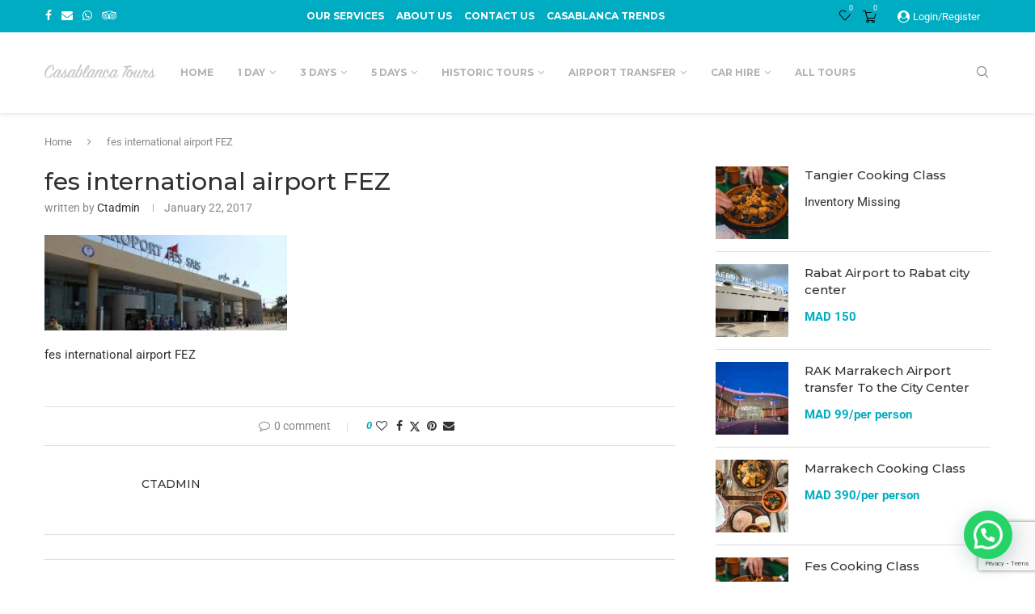

--- FILE ---
content_type: text/html; charset=UTF-8
request_url: https://casablanca-tours.com/?attachment_id=494
body_size: 35992
content:
<!DOCTYPE html>
<html lang="en-US">
<head>
    <meta charset="UTF-8">
    <meta http-equiv="X-UA-Compatible" content="IE=edge">
    <meta name="viewport" content="width=device-width, initial-scale=1">
    <link rel="profile" href="https://gmpg.org/xfn/11" />
	    <link rel="alternate" type="application/rss+xml" title="Casablanca Tours RSS Feed"
          href="https://casablanca-tours.com/feed/"/>
    <link rel="alternate" type="application/atom+xml" title="Casablanca Tours Atom Feed"
          href="https://casablanca-tours.com/feed/atom/"/>
    <link rel="pingback" href="https://casablanca-tours.com/xmlrpc.php"/>
    <!--[if lt IE 9]>
	<script src="https://casablanca-tours.com/wp-content/themes/soledad/js/html5.js"></script>
	<![endif]-->
	<link rel='preconnect' href='https://fonts.googleapis.com' />
<link rel='preconnect' href='https://fonts.gstatic.com' />
<meta http-equiv='x-dns-prefetch-control' content='on'>
<link rel='dns-prefetch' href='//fonts.googleapis.com' />
<link rel='dns-prefetch' href='//fonts.gstatic.com' />
<link rel='dns-prefetch' href='//s.gravatar.com' />
<link rel='dns-prefetch' href='//www.google-analytics.com' />
		<style>.penci-library-modal-btn {margin-left: 5px;background: #33ad67;vertical-align: top;font-size: 0 !important;}.penci-library-modal-btn:before {content: '';width: 16px;height: 16px;background-image: url('https://casablanca-tours.com/wp-content/themes/soledad/images/penci-icon.png');background-position: center;background-size: contain;background-repeat: no-repeat;}#penci-library-modal .penci-elementor-template-library-template-name {text-align: right;flex: 1 0 0%;}</style>
	<meta name='robots' content='index, follow, max-image-preview:large, max-snippet:-1, max-video-preview:-1' />

	<!-- This site is optimized with the Yoast SEO plugin v26.6 - https://yoast.com/wordpress/plugins/seo/ -->
	<title>fes international airport FEZ - Casablanca Tours</title>
	<link rel="canonical" href="https://casablanca-tours.com/" />
	<meta property="og:locale" content="en_US" />
	<meta property="og:type" content="article" />
	<meta property="og:title" content="fes international airport FEZ - Casablanca Tours" />
	<meta property="og:description" content="fes international airport FEZ" />
	<meta property="og:url" content="https://casablanca-tours.com/" />
	<meta property="og:site_name" content="Casablanca Tours" />
	<meta property="article:modified_time" content="2017-01-22T13:11:41+00:00" />
	<meta property="og:image" content="https://casablanca-tours.com" />
	<meta property="og:image:width" content="357" />
	<meta property="og:image:height" content="141" />
	<meta property="og:image:type" content="image/jpeg" />
	<meta name="twitter:card" content="summary_large_image" />
	<script type="application/ld+json" class="yoast-schema-graph">{"@context":"https://schema.org","@graph":[{"@type":"WebPage","@id":"https://casablanca-tours.com/","url":"https://casablanca-tours.com/","name":"fes international airport FEZ - Casablanca Tours","isPartOf":{"@id":"https://casablanca-tours.com/#website"},"primaryImageOfPage":{"@id":"https://casablanca-tours.com/#primaryimage"},"image":{"@id":"https://casablanca-tours.com/#primaryimage"},"thumbnailUrl":"https://casablanca-tours.com/wp-content/uploads/2017/01/fez-airport.jpeg","datePublished":"2017-01-22T13:11:15+00:00","dateModified":"2017-01-22T13:11:41+00:00","breadcrumb":{"@id":"https://casablanca-tours.com/#breadcrumb"},"inLanguage":"en-US","potentialAction":[{"@type":"ReadAction","target":["https://casablanca-tours.com/"]}]},{"@type":"ImageObject","inLanguage":"en-US","@id":"https://casablanca-tours.com/#primaryimage","url":"https://casablanca-tours.com/wp-content/uploads/2017/01/fez-airport.jpeg","contentUrl":"https://casablanca-tours.com/wp-content/uploads/2017/01/fez-airport.jpeg","width":357,"height":141,"caption":"fes international airport FEZ"},{"@type":"BreadcrumbList","@id":"https://casablanca-tours.com/#breadcrumb","itemListElement":[{"@type":"ListItem","position":1,"name":"Home","item":"https://casablanca-tours.com/"},{"@type":"ListItem","position":2,"name":"fes international airport FEZ"}]},{"@type":"WebSite","@id":"https://casablanca-tours.com/#website","url":"https://casablanca-tours.com/","name":"Casablanca Tours","description":"The best Tours, trips, airport transfers and excursions in Morocco","potentialAction":[{"@type":"SearchAction","target":{"@type":"EntryPoint","urlTemplate":"https://casablanca-tours.com/?s={search_term_string}"},"query-input":{"@type":"PropertyValueSpecification","valueRequired":true,"valueName":"search_term_string"}}],"inLanguage":"en-US"}]}</script>
	<!-- / Yoast SEO plugin. -->


<link rel='dns-prefetch' href='//www.googletagmanager.com' />
<link rel='dns-prefetch' href='//fonts.googleapis.com' />
<link rel="alternate" type="application/rss+xml" title="Casablanca Tours &raquo; Feed" href="https://casablanca-tours.com/feed/" />
<link rel="alternate" type="application/rss+xml" title="Casablanca Tours &raquo; Comments Feed" href="https://casablanca-tours.com/comments/feed/" />
<link rel="alternate" type="application/rss+xml" title="Casablanca Tours &raquo; fes international airport FEZ Comments Feed" href="https://casablanca-tours.com/?attachment_id=494/feed/" />
<link rel="alternate" title="oEmbed (JSON)" type="application/json+oembed" href="https://casablanca-tours.com/wp-json/oembed/1.0/embed?url=https%3A%2F%2Fcasablanca-tours.com%2F%3Fattachment_id%3D494" />
<link rel="alternate" title="oEmbed (XML)" type="text/xml+oembed" href="https://casablanca-tours.com/wp-json/oembed/1.0/embed?url=https%3A%2F%2Fcasablanca-tours.com%2F%3Fattachment_id%3D494&#038;format=xml" />
<style id='wp-img-auto-sizes-contain-inline-css' type='text/css'>
img:is([sizes=auto i],[sizes^="auto," i]){contain-intrinsic-size:3000px 1500px}
/*# sourceURL=wp-img-auto-sizes-contain-inline-css */
</style>
<style id='wp-emoji-styles-inline-css' type='text/css'>

	img.wp-smiley, img.emoji {
		display: inline !important;
		border: none !important;
		box-shadow: none !important;
		height: 1em !important;
		width: 1em !important;
		margin: 0 0.07em !important;
		vertical-align: -0.1em !important;
		background: none !important;
		padding: 0 !important;
	}
/*# sourceURL=wp-emoji-styles-inline-css */
</style>
<link rel='stylesheet' id='wp-block-library-css' href='https://casablanca-tours.com/wp-includes/css/dist/block-library/style.min.css?ver=6.9' type='text/css' media='all' />
<style id='wp-block-library-theme-inline-css' type='text/css'>
.wp-block-audio :where(figcaption){color:#555;font-size:13px;text-align:center}.is-dark-theme .wp-block-audio :where(figcaption){color:#ffffffa6}.wp-block-audio{margin:0 0 1em}.wp-block-code{border:1px solid #ccc;border-radius:4px;font-family:Menlo,Consolas,monaco,monospace;padding:.8em 1em}.wp-block-embed :where(figcaption){color:#555;font-size:13px;text-align:center}.is-dark-theme .wp-block-embed :where(figcaption){color:#ffffffa6}.wp-block-embed{margin:0 0 1em}.blocks-gallery-caption{color:#555;font-size:13px;text-align:center}.is-dark-theme .blocks-gallery-caption{color:#ffffffa6}:root :where(.wp-block-image figcaption){color:#555;font-size:13px;text-align:center}.is-dark-theme :root :where(.wp-block-image figcaption){color:#ffffffa6}.wp-block-image{margin:0 0 1em}.wp-block-pullquote{border-bottom:4px solid;border-top:4px solid;color:currentColor;margin-bottom:1.75em}.wp-block-pullquote :where(cite),.wp-block-pullquote :where(footer),.wp-block-pullquote__citation{color:currentColor;font-size:.8125em;font-style:normal;text-transform:uppercase}.wp-block-quote{border-left:.25em solid;margin:0 0 1.75em;padding-left:1em}.wp-block-quote cite,.wp-block-quote footer{color:currentColor;font-size:.8125em;font-style:normal;position:relative}.wp-block-quote:where(.has-text-align-right){border-left:none;border-right:.25em solid;padding-left:0;padding-right:1em}.wp-block-quote:where(.has-text-align-center){border:none;padding-left:0}.wp-block-quote.is-large,.wp-block-quote.is-style-large,.wp-block-quote:where(.is-style-plain){border:none}.wp-block-search .wp-block-search__label{font-weight:700}.wp-block-search__button{border:1px solid #ccc;padding:.375em .625em}:where(.wp-block-group.has-background){padding:1.25em 2.375em}.wp-block-separator.has-css-opacity{opacity:.4}.wp-block-separator{border:none;border-bottom:2px solid;margin-left:auto;margin-right:auto}.wp-block-separator.has-alpha-channel-opacity{opacity:1}.wp-block-separator:not(.is-style-wide):not(.is-style-dots){width:100px}.wp-block-separator.has-background:not(.is-style-dots){border-bottom:none;height:1px}.wp-block-separator.has-background:not(.is-style-wide):not(.is-style-dots){height:2px}.wp-block-table{margin:0 0 1em}.wp-block-table td,.wp-block-table th{word-break:normal}.wp-block-table :where(figcaption){color:#555;font-size:13px;text-align:center}.is-dark-theme .wp-block-table :where(figcaption){color:#ffffffa6}.wp-block-video :where(figcaption){color:#555;font-size:13px;text-align:center}.is-dark-theme .wp-block-video :where(figcaption){color:#ffffffa6}.wp-block-video{margin:0 0 1em}:root :where(.wp-block-template-part.has-background){margin-bottom:0;margin-top:0;padding:1.25em 2.375em}
/*# sourceURL=/wp-includes/css/dist/block-library/theme.min.css */
</style>
<style id='classic-theme-styles-inline-css' type='text/css'>
/*! This file is auto-generated */
.wp-block-button__link{color:#fff;background-color:#32373c;border-radius:9999px;box-shadow:none;text-decoration:none;padding:calc(.667em + 2px) calc(1.333em + 2px);font-size:1.125em}.wp-block-file__button{background:#32373c;color:#fff;text-decoration:none}
/*# sourceURL=/wp-includes/css/classic-themes.min.css */
</style>
<style id='joinchat-button-style-inline-css' type='text/css'>
.wp-block-joinchat-button{border:none!important;text-align:center}.wp-block-joinchat-button figure{display:table;margin:0 auto;padding:0}.wp-block-joinchat-button figcaption{font:normal normal 400 .6em/2em var(--wp--preset--font-family--system-font,sans-serif);margin:0;padding:0}.wp-block-joinchat-button .joinchat-button__qr{background-color:#fff;border:6px solid #25d366;border-radius:30px;box-sizing:content-box;display:block;height:200px;margin:auto;overflow:hidden;padding:10px;width:200px}.wp-block-joinchat-button .joinchat-button__qr canvas,.wp-block-joinchat-button .joinchat-button__qr img{display:block;margin:auto}.wp-block-joinchat-button .joinchat-button__link{align-items:center;background-color:#25d366;border:6px solid #25d366;border-radius:30px;display:inline-flex;flex-flow:row nowrap;justify-content:center;line-height:1.25em;margin:0 auto;text-decoration:none}.wp-block-joinchat-button .joinchat-button__link:before{background:transparent var(--joinchat-ico) no-repeat center;background-size:100%;content:"";display:block;height:1.5em;margin:-.75em .75em -.75em 0;width:1.5em}.wp-block-joinchat-button figure+.joinchat-button__link{margin-top:10px}@media (orientation:landscape)and (min-height:481px),(orientation:portrait)and (min-width:481px){.wp-block-joinchat-button.joinchat-button--qr-only figure+.joinchat-button__link{display:none}}@media (max-width:480px),(orientation:landscape)and (max-height:480px){.wp-block-joinchat-button figure{display:none}}

/*# sourceURL=https://casablanca-tours.com/wp-content/plugins/creame-whatsapp-me/gutenberg/build/style-index.css */
</style>
<style id='global-styles-inline-css' type='text/css'>
:root{--wp--preset--aspect-ratio--square: 1;--wp--preset--aspect-ratio--4-3: 4/3;--wp--preset--aspect-ratio--3-4: 3/4;--wp--preset--aspect-ratio--3-2: 3/2;--wp--preset--aspect-ratio--2-3: 2/3;--wp--preset--aspect-ratio--16-9: 16/9;--wp--preset--aspect-ratio--9-16: 9/16;--wp--preset--color--black: #000000;--wp--preset--color--cyan-bluish-gray: #abb8c3;--wp--preset--color--white: #ffffff;--wp--preset--color--pale-pink: #f78da7;--wp--preset--color--vivid-red: #cf2e2e;--wp--preset--color--luminous-vivid-orange: #ff6900;--wp--preset--color--luminous-vivid-amber: #fcb900;--wp--preset--color--light-green-cyan: #7bdcb5;--wp--preset--color--vivid-green-cyan: #00d084;--wp--preset--color--pale-cyan-blue: #8ed1fc;--wp--preset--color--vivid-cyan-blue: #0693e3;--wp--preset--color--vivid-purple: #9b51e0;--wp--preset--gradient--vivid-cyan-blue-to-vivid-purple: linear-gradient(135deg,rgb(6,147,227) 0%,rgb(155,81,224) 100%);--wp--preset--gradient--light-green-cyan-to-vivid-green-cyan: linear-gradient(135deg,rgb(122,220,180) 0%,rgb(0,208,130) 100%);--wp--preset--gradient--luminous-vivid-amber-to-luminous-vivid-orange: linear-gradient(135deg,rgb(252,185,0) 0%,rgb(255,105,0) 100%);--wp--preset--gradient--luminous-vivid-orange-to-vivid-red: linear-gradient(135deg,rgb(255,105,0) 0%,rgb(207,46,46) 100%);--wp--preset--gradient--very-light-gray-to-cyan-bluish-gray: linear-gradient(135deg,rgb(238,238,238) 0%,rgb(169,184,195) 100%);--wp--preset--gradient--cool-to-warm-spectrum: linear-gradient(135deg,rgb(74,234,220) 0%,rgb(151,120,209) 20%,rgb(207,42,186) 40%,rgb(238,44,130) 60%,rgb(251,105,98) 80%,rgb(254,248,76) 100%);--wp--preset--gradient--blush-light-purple: linear-gradient(135deg,rgb(255,206,236) 0%,rgb(152,150,240) 100%);--wp--preset--gradient--blush-bordeaux: linear-gradient(135deg,rgb(254,205,165) 0%,rgb(254,45,45) 50%,rgb(107,0,62) 100%);--wp--preset--gradient--luminous-dusk: linear-gradient(135deg,rgb(255,203,112) 0%,rgb(199,81,192) 50%,rgb(65,88,208) 100%);--wp--preset--gradient--pale-ocean: linear-gradient(135deg,rgb(255,245,203) 0%,rgb(182,227,212) 50%,rgb(51,167,181) 100%);--wp--preset--gradient--electric-grass: linear-gradient(135deg,rgb(202,248,128) 0%,rgb(113,206,126) 100%);--wp--preset--gradient--midnight: linear-gradient(135deg,rgb(2,3,129) 0%,rgb(40,116,252) 100%);--wp--preset--font-size--small: 12px;--wp--preset--font-size--medium: 20px;--wp--preset--font-size--large: 32px;--wp--preset--font-size--x-large: 42px;--wp--preset--font-size--normal: 14px;--wp--preset--font-size--huge: 42px;--wp--preset--spacing--20: 0.44rem;--wp--preset--spacing--30: 0.67rem;--wp--preset--spacing--40: 1rem;--wp--preset--spacing--50: 1.5rem;--wp--preset--spacing--60: 2.25rem;--wp--preset--spacing--70: 3.38rem;--wp--preset--spacing--80: 5.06rem;--wp--preset--shadow--natural: 6px 6px 9px rgba(0, 0, 0, 0.2);--wp--preset--shadow--deep: 12px 12px 50px rgba(0, 0, 0, 0.4);--wp--preset--shadow--sharp: 6px 6px 0px rgba(0, 0, 0, 0.2);--wp--preset--shadow--outlined: 6px 6px 0px -3px rgb(255, 255, 255), 6px 6px rgb(0, 0, 0);--wp--preset--shadow--crisp: 6px 6px 0px rgb(0, 0, 0);}:where(.is-layout-flex){gap: 0.5em;}:where(.is-layout-grid){gap: 0.5em;}body .is-layout-flex{display: flex;}.is-layout-flex{flex-wrap: wrap;align-items: center;}.is-layout-flex > :is(*, div){margin: 0;}body .is-layout-grid{display: grid;}.is-layout-grid > :is(*, div){margin: 0;}:where(.wp-block-columns.is-layout-flex){gap: 2em;}:where(.wp-block-columns.is-layout-grid){gap: 2em;}:where(.wp-block-post-template.is-layout-flex){gap: 1.25em;}:where(.wp-block-post-template.is-layout-grid){gap: 1.25em;}.has-black-color{color: var(--wp--preset--color--black) !important;}.has-cyan-bluish-gray-color{color: var(--wp--preset--color--cyan-bluish-gray) !important;}.has-white-color{color: var(--wp--preset--color--white) !important;}.has-pale-pink-color{color: var(--wp--preset--color--pale-pink) !important;}.has-vivid-red-color{color: var(--wp--preset--color--vivid-red) !important;}.has-luminous-vivid-orange-color{color: var(--wp--preset--color--luminous-vivid-orange) !important;}.has-luminous-vivid-amber-color{color: var(--wp--preset--color--luminous-vivid-amber) !important;}.has-light-green-cyan-color{color: var(--wp--preset--color--light-green-cyan) !important;}.has-vivid-green-cyan-color{color: var(--wp--preset--color--vivid-green-cyan) !important;}.has-pale-cyan-blue-color{color: var(--wp--preset--color--pale-cyan-blue) !important;}.has-vivid-cyan-blue-color{color: var(--wp--preset--color--vivid-cyan-blue) !important;}.has-vivid-purple-color{color: var(--wp--preset--color--vivid-purple) !important;}.has-black-background-color{background-color: var(--wp--preset--color--black) !important;}.has-cyan-bluish-gray-background-color{background-color: var(--wp--preset--color--cyan-bluish-gray) !important;}.has-white-background-color{background-color: var(--wp--preset--color--white) !important;}.has-pale-pink-background-color{background-color: var(--wp--preset--color--pale-pink) !important;}.has-vivid-red-background-color{background-color: var(--wp--preset--color--vivid-red) !important;}.has-luminous-vivid-orange-background-color{background-color: var(--wp--preset--color--luminous-vivid-orange) !important;}.has-luminous-vivid-amber-background-color{background-color: var(--wp--preset--color--luminous-vivid-amber) !important;}.has-light-green-cyan-background-color{background-color: var(--wp--preset--color--light-green-cyan) !important;}.has-vivid-green-cyan-background-color{background-color: var(--wp--preset--color--vivid-green-cyan) !important;}.has-pale-cyan-blue-background-color{background-color: var(--wp--preset--color--pale-cyan-blue) !important;}.has-vivid-cyan-blue-background-color{background-color: var(--wp--preset--color--vivid-cyan-blue) !important;}.has-vivid-purple-background-color{background-color: var(--wp--preset--color--vivid-purple) !important;}.has-black-border-color{border-color: var(--wp--preset--color--black) !important;}.has-cyan-bluish-gray-border-color{border-color: var(--wp--preset--color--cyan-bluish-gray) !important;}.has-white-border-color{border-color: var(--wp--preset--color--white) !important;}.has-pale-pink-border-color{border-color: var(--wp--preset--color--pale-pink) !important;}.has-vivid-red-border-color{border-color: var(--wp--preset--color--vivid-red) !important;}.has-luminous-vivid-orange-border-color{border-color: var(--wp--preset--color--luminous-vivid-orange) !important;}.has-luminous-vivid-amber-border-color{border-color: var(--wp--preset--color--luminous-vivid-amber) !important;}.has-light-green-cyan-border-color{border-color: var(--wp--preset--color--light-green-cyan) !important;}.has-vivid-green-cyan-border-color{border-color: var(--wp--preset--color--vivid-green-cyan) !important;}.has-pale-cyan-blue-border-color{border-color: var(--wp--preset--color--pale-cyan-blue) !important;}.has-vivid-cyan-blue-border-color{border-color: var(--wp--preset--color--vivid-cyan-blue) !important;}.has-vivid-purple-border-color{border-color: var(--wp--preset--color--vivid-purple) !important;}.has-vivid-cyan-blue-to-vivid-purple-gradient-background{background: var(--wp--preset--gradient--vivid-cyan-blue-to-vivid-purple) !important;}.has-light-green-cyan-to-vivid-green-cyan-gradient-background{background: var(--wp--preset--gradient--light-green-cyan-to-vivid-green-cyan) !important;}.has-luminous-vivid-amber-to-luminous-vivid-orange-gradient-background{background: var(--wp--preset--gradient--luminous-vivid-amber-to-luminous-vivid-orange) !important;}.has-luminous-vivid-orange-to-vivid-red-gradient-background{background: var(--wp--preset--gradient--luminous-vivid-orange-to-vivid-red) !important;}.has-very-light-gray-to-cyan-bluish-gray-gradient-background{background: var(--wp--preset--gradient--very-light-gray-to-cyan-bluish-gray) !important;}.has-cool-to-warm-spectrum-gradient-background{background: var(--wp--preset--gradient--cool-to-warm-spectrum) !important;}.has-blush-light-purple-gradient-background{background: var(--wp--preset--gradient--blush-light-purple) !important;}.has-blush-bordeaux-gradient-background{background: var(--wp--preset--gradient--blush-bordeaux) !important;}.has-luminous-dusk-gradient-background{background: var(--wp--preset--gradient--luminous-dusk) !important;}.has-pale-ocean-gradient-background{background: var(--wp--preset--gradient--pale-ocean) !important;}.has-electric-grass-gradient-background{background: var(--wp--preset--gradient--electric-grass) !important;}.has-midnight-gradient-background{background: var(--wp--preset--gradient--midnight) !important;}.has-small-font-size{font-size: var(--wp--preset--font-size--small) !important;}.has-medium-font-size{font-size: var(--wp--preset--font-size--medium) !important;}.has-large-font-size{font-size: var(--wp--preset--font-size--large) !important;}.has-x-large-font-size{font-size: var(--wp--preset--font-size--x-large) !important;}
:where(.wp-block-post-template.is-layout-flex){gap: 1.25em;}:where(.wp-block-post-template.is-layout-grid){gap: 1.25em;}
:where(.wp-block-term-template.is-layout-flex){gap: 1.25em;}:where(.wp-block-term-template.is-layout-grid){gap: 1.25em;}
:where(.wp-block-columns.is-layout-flex){gap: 2em;}:where(.wp-block-columns.is-layout-grid){gap: 2em;}
:root :where(.wp-block-pullquote){font-size: 1.5em;line-height: 1.6;}
/*# sourceURL=global-styles-inline-css */
</style>
<link rel='stylesheet' id='contact-form-7-css' href='https://casablanca-tours.com/wp-content/plugins/contact-form-7/includes/css/styles.css?ver=6.1.4' type='text/css' media='all' />
<link rel='stylesheet' id='penci-review-css' href='https://casablanca-tours.com/wp-content/plugins/penci-review/css/style.css?ver=3.2.1' type='text/css' media='all' />
<link rel='stylesheet' id='penci-oswald-css' href='//fonts.googleapis.com/css?family=Oswald%3A400&#038;display=swap&#038;ver=6.9' type='text/css' media='all' />
<link rel='stylesheet' id='woocommerce-smallscreen-css' href='https://casablanca-tours.com/wp-content/plugins/woocommerce/assets/css/woocommerce-smallscreen.css?ver=10.4.3' type='text/css' media='only screen and (max-width: 768px)' />
<style id='woocommerce-inline-inline-css' type='text/css'>
.woocommerce form .form-row .required { visibility: visible; }
/*# sourceURL=woocommerce-inline-inline-css */
</style>
<link rel='stylesheet' id='penci-fonts-css' href='https://fonts.googleapis.com/css?family=Montserrat%3A300%2C300italic%2C400%2C400italic%2C500%2C500italic%2C700%2C700italic%2C800%2C800italic%7CRoboto%3A300%2C300italic%2C400%2C400italic%2C500%2C500italic%2C600%2C600italic%2C700%2C700italic%2C800%2C800italic%26subset%3Dlatin%2Ccyrillic%2Ccyrillic-ext%2Cgreek%2Cgreek-ext%2Clatin-ext&#038;display=swap&#038;ver=8.4.2' type='text/css' media='all' />
<link rel='stylesheet' id='penci-main-style-css' href='https://casablanca-tours.com/wp-content/themes/soledad/main.css?ver=8.4.2' type='text/css' media='all' />
<link rel='stylesheet' id='penci-font-awesomeold-css' href='https://casablanca-tours.com/wp-content/themes/soledad/css/font-awesome.4.7.0.swap.min.css?ver=4.7.0' type='text/css' media='all' />
<link rel='stylesheet' id='penci_icon-css' href='https://casablanca-tours.com/wp-content/themes/soledad/css/penci-icon.css?ver=8.4.2' type='text/css' media='all' />
<link rel='stylesheet' id='penci_style-css' href='https://casablanca-tours.com/wp-content/themes/soledad-child/style.css?ver=8.4.2' type='text/css' media='all' />
<link rel='stylesheet' id='penci_social_counter-css' href='https://casablanca-tours.com/wp-content/themes/soledad/css/social-counter.css?ver=8.4.2' type='text/css' media='all' />
<link rel='stylesheet' id='elementor-icons-css' href='https://casablanca-tours.com/wp-content/plugins/elementor/assets/lib/eicons/css/elementor-icons.min.css?ver=5.45.0' type='text/css' media='all' />
<link rel='stylesheet' id='elementor-frontend-css' href='https://casablanca-tours.com/wp-content/plugins/elementor/assets/css/frontend.min.css?ver=3.34.0' type='text/css' media='all' />
<link rel='stylesheet' id='elementor-post-837-css' href='https://casablanca-tours.com/wp-content/uploads/elementor/css/post-837.css?ver=1766438358' type='text/css' media='all' />
<link rel='stylesheet' id='elementor-post-902-css' href='https://casablanca-tours.com/wp-content/uploads/elementor/css/post-902.css?ver=1766438358' type='text/css' media='all' />
<link rel='stylesheet' id='penci-recipe-css-css' href='https://casablanca-tours.com/wp-content/plugins/penci-recipe/css/recipe.css?ver=3.5' type='text/css' media='all' />
<link rel='stylesheet' id='woocommerce-css' href='https://casablanca-tours.com/wp-content/themes/soledad/inc/woocommerce/css/build/woocommerce.css?ver=8.4.2' type='text/css' media='all' />
<link rel='stylesheet' id='woocommerce-layout-css' href='https://casablanca-tours.com/wp-content/themes/soledad/inc/woocommerce/css/build/woocommerce-layout.css?ver=8.4.2' type='text/css' media='all' />
<link rel='stylesheet' id='penci-woocommerce-css' href='https://casablanca-tours.com/wp-content/themes/soledad/inc/woocommerce/css/penci-woocomerce.css?ver=8.4.2' type='text/css' media='all' />
<style id='penci-woocommerce-inline-css' type='text/css'>
:root{--pc-woo-quick-view-width: 960px;}
/*# sourceURL=penci-woocommerce-inline-css */
</style>
<link rel='stylesheet' id='jquery.toast-css' href='https://casablanca-tours.com/wp-content/themes/soledad/css/jquery.toast.min.css?ver=8.4.2' type='text/css' media='all' />
<link rel='stylesheet' id='penci-soledad-parent-style-css' href='https://casablanca-tours.com/wp-content/themes/soledad/style.css?ver=6.9' type='text/css' media='all' />
<link rel='stylesheet' id='elementor-gf-local-roboto-css' href='https://casablanca-tours.com/wp-content/uploads/elementor/google-fonts/css/roboto.css?ver=1754176617' type='text/css' media='all' />
<link rel='stylesheet' id='elementor-gf-local-robotoslab-css' href='https://casablanca-tours.com/wp-content/uploads/elementor/google-fonts/css/robotoslab.css?ver=1754176644' type='text/css' media='all' />
<link rel='stylesheet' id='elementor-icons-shared-0-css' href='https://casablanca-tours.com/wp-content/plugins/elementor/assets/lib/font-awesome/css/fontawesome.min.css?ver=5.15.3' type='text/css' media='all' />
<link rel='stylesheet' id='elementor-icons-fa-solid-css' href='https://casablanca-tours.com/wp-content/plugins/elementor/assets/lib/font-awesome/css/solid.min.css?ver=5.15.3' type='text/css' media='all' />
<link rel='stylesheet' id='elementor-icons-fa-brands-css' href='https://casablanca-tours.com/wp-content/plugins/elementor/assets/lib/font-awesome/css/brands.min.css?ver=5.15.3' type='text/css' media='all' />
<script type="text/template" id="tmpl-variation-template">
	<div class="woocommerce-variation-description">{{{ data.variation.variation_description }}}</div>
	<div class="woocommerce-variation-price">{{{ data.variation.price_html }}}</div>
	<div class="woocommerce-variation-availability">{{{ data.variation.availability_html }}}</div>
</script>
<script type="text/template" id="tmpl-unavailable-variation-template">
	<p role="alert">Sorry, this product is unavailable. Please choose a different combination.</p>
</script>
<script type="text/javascript" src="https://casablanca-tours.com/wp-includes/js/jquery/jquery.min.js?ver=3.7.1" id="jquery-core-js"></script>
<script type="text/javascript" src="https://casablanca-tours.com/wp-includes/js/jquery/jquery-migrate.min.js?ver=3.4.1" id="jquery-migrate-js"></script>
<script type="text/javascript" src="https://casablanca-tours.com/wp-content/plugins/woocommerce/assets/js/jquery-blockui/jquery.blockUI.min.js?ver=2.7.0-wc.10.4.3" id="wc-jquery-blockui-js" defer="defer" data-wp-strategy="defer"></script>
<script type="text/javascript" id="wc-add-to-cart-js-extra">
/* <![CDATA[ */
var wc_add_to_cart_params = {"ajax_url":"/wp-admin/admin-ajax.php","wc_ajax_url":"/?wc-ajax=%%endpoint%%","i18n_view_cart":"View cart","cart_url":"https://casablanca-tours.com/cart/","is_cart":"","cart_redirect_after_add":"no"};
//# sourceURL=wc-add-to-cart-js-extra
/* ]]> */
</script>
<script type="text/javascript" src="https://casablanca-tours.com/wp-content/plugins/woocommerce/assets/js/frontend/add-to-cart.min.js?ver=10.4.3" id="wc-add-to-cart-js" defer="defer" data-wp-strategy="defer"></script>
<script type="text/javascript" src="https://casablanca-tours.com/wp-content/plugins/woocommerce/assets/js/js-cookie/js.cookie.min.js?ver=2.1.4-wc.10.4.3" id="wc-js-cookie-js" defer="defer" data-wp-strategy="defer"></script>
<script type="text/javascript" id="woocommerce-js-extra">
/* <![CDATA[ */
var woocommerce_params = {"ajax_url":"/wp-admin/admin-ajax.php","wc_ajax_url":"/?wc-ajax=%%endpoint%%","i18n_password_show":"Show password","i18n_password_hide":"Hide password"};
//# sourceURL=woocommerce-js-extra
/* ]]> */
</script>
<script type="text/javascript" src="https://casablanca-tours.com/wp-content/plugins/woocommerce/assets/js/frontend/woocommerce.min.js?ver=10.4.3" id="woocommerce-js" defer="defer" data-wp-strategy="defer"></script>

<!-- Google tag (gtag.js) snippet added by Site Kit -->
<!-- Google Analytics snippet added by Site Kit -->
<script type="text/javascript" src="https://www.googletagmanager.com/gtag/js?id=GT-KFNRGZDL" id="google_gtagjs-js" async></script>
<script type="text/javascript" id="google_gtagjs-js-after">
/* <![CDATA[ */
window.dataLayer = window.dataLayer || [];function gtag(){dataLayer.push(arguments);}
gtag("set","linker",{"domains":["casablanca-tours.com"]});
gtag("js", new Date());
gtag("set", "developer_id.dZTNiMT", true);
gtag("config", "GT-KFNRGZDL");
//# sourceURL=google_gtagjs-js-after
/* ]]> */
</script>
<script type="text/javascript" src="https://casablanca-tours.com/wp-includes/js/underscore.min.js?ver=1.13.7" id="underscore-js"></script>
<script type="text/javascript" id="wp-util-js-extra">
/* <![CDATA[ */
var _wpUtilSettings = {"ajax":{"url":"/wp-admin/admin-ajax.php"}};
//# sourceURL=wp-util-js-extra
/* ]]> */
</script>
<script type="text/javascript" src="https://casablanca-tours.com/wp-includes/js/wp-util.min.js?ver=6.9" id="wp-util-js"></script>
<script type="text/javascript" id="wc-add-to-cart-variation-js-extra">
/* <![CDATA[ */
var wc_add_to_cart_variation_params = {"wc_ajax_url":"/?wc-ajax=%%endpoint%%","i18n_no_matching_variations_text":"Sorry, no products matched your selection. Please choose a different combination.","i18n_make_a_selection_text":"Please select some product options before adding this product to your cart.","i18n_unavailable_text":"Sorry, this product is unavailable. Please choose a different combination.","i18n_reset_alert_text":"Your selection has been reset. Please select some product options before adding this product to your cart."};
//# sourceURL=wc-add-to-cart-variation-js-extra
/* ]]> */
</script>
<script type="text/javascript" src="https://casablanca-tours.com/wp-content/plugins/woocommerce/assets/js/frontend/add-to-cart-variation.min.js?ver=10.4.3" id="wc-add-to-cart-variation-js" defer="defer" data-wp-strategy="defer"></script>
<link rel="https://api.w.org/" href="https://casablanca-tours.com/wp-json/" /><link rel="alternate" title="JSON" type="application/json" href="https://casablanca-tours.com/wp-json/wp/v2/media/494" /><link rel="EditURI" type="application/rsd+xml" title="RSD" href="https://casablanca-tours.com/xmlrpc.php?rsd" />
<meta name="generator" content="WordPress 6.9" />
<meta name="generator" content="WooCommerce 10.4.3" />
<link rel='shortlink' href='https://casablanca-tours.com/?p=494' />
<meta name="generator" content="Site Kit by Google 1.168.0" /><!-- HubSpot WordPress Plugin v11.3.33: embed JS disabled as a portalId has not yet been configured -->    <style type="text/css">
                                                                                                                                            </style>
	<meta name="viewport" content="width=device-width, initial-scale=1 maximum-scale=1"><style>
      .custom-block input[type="checkbox"]:checked + span:after {
        background: #00acc1;
        border-color: #00acc1;
      }

      .xdsoft_datetimepicker
      .xdsoft_timepicker
      .xdsoft_time_box
      > div
      > div.xdsoft_current {
        background: #00acc1 !important;
      }      
      
      #quote-content-confirm {
        color: #fff;
        background-color: #00acc1 !important;
        height: 48px;
        font-size: 14px;
        margin: 0;
        font-weight: 600;
        font-family: Lato, sans-serif;
      }

      #animatedModal.rnb-animated-modal .modal-content-body .modal-header {
        padding: 20px 25px;
        background-color: #00acc1 ;
        border-radius: 3px 3px 0 0;
      }      

      #animatedModal.rnb-animated-modal
      .modal-content-body
      .modal-content
      #rnbSmartwizard
      .steps
      ul
      li.current
      a,
      #animatedModal.rnb-animated-modal
      .modal-content-body
      .modal-content
      #rnbSmartwizard
      .steps
      ul
      li.current:hover
      a {
        font-weight: 600;
        color: #fff !important;
        background-color: #00acc1 !important;
      }

      #animatedModal.rnb-animated-modal
      .modal-content-body
      .modal-content
      #rnbSmartwizard
      .steps
      ul
      li:hover
      a {
        color: #00acc1 !important;
      }

      #animatedModal.rnb-animated-modal
      .modal-content-body
      .modal-content
      #rnbSmartwizard
      > .actions
      > ul
      > li
      > a,
      #animatedModal.rnb-animated-modal
      .modal-content-body
      .modal-content
      #rnbSmartwizard
      > .actions
      > ul
      > li
      > button {
        border: 1px solid #00acc1;
      }      

      #animatedModal.rnb-animated-modal
      .modal-content-body
      .modal-content
      #rnbSmartwizard
      > .actions
      > ul
      > li
      > a:focus,
      #animatedModal.rnb-animated-modal
        .modal-content-body
        .modal-content
        #rnbSmartwizard
        > .actions
        > ul
        > li
        > button:focus,
      #animatedModal.rnb-animated-modal
        .modal-content-body
        .modal-content
        #rnbSmartwizard
        > .actions
        > ul
        > li
        > a:visited,
      #animatedModal.rnb-animated-modal
        .modal-content-body
        .modal-content
        #rnbSmartwizard
        > .actions
        > ul
        > li
        > button:visited,
      #animatedModal.rnb-animated-modal
        .modal-content-body
        .modal-content
        #rnbSmartwizard
        > .actions
        > ul
        > li
        > button:hover,
      #animatedModal.rnb-animated-modal
        .modal-content-body
        .modal-content
        #rnbSmartwizard
        > .actions
        > ul
        > li
        > a:hover {
          background-color: #00acc1;
      }

      #animatedModal.rnb-animated-modal
      .rnb-step-content-wrapper
      header.section-title {
        background-color: rgba(0, 172, 193, 0.25);
        border-left: 4px solid #00acc1;
      }

      #cal-submit-btn {
        background: #00acc1;
      }
      #drop-cal-submit-btn {
        background: #00acc1;
      }

      #animatedModal.rnb-animated-modal
      .modal-content-body
      .modal-content
      #rnbSmartwizard
      > .actions
      > ul
      > li.disabled
      > a,
      #animatedModal.rnb-animated-modal
        .modal-content-body
        .modal-content
        #rnbSmartwizard
        > .actions
        > ul
        > li.disabled
        > a:hover,
      #animatedModal.rnb-animated-modal
        .modal-content-body
        .modal-content
        #rnbSmartwizard
        > .actions
        > ul
        > li.disabled
        > a:focus {
        background-color: rgba(0, 172, 193, 0.3);
        border: 1px solid rgba(0, 172, 193, 0.22);
      }

      #animatedModal.rnb-animated-modal .rnb-control.rnb-control-checkbox.checked,
      #animatedModal.rnb-animated-modal .rnb-control.rnb-control-radio.checked {
        background-color: rgba(0, 172, 193, 0.61);
        border: 1px solid rgba(0, 172, 193, 1);
      }


      </style><script>var portfolioDataJs = portfolioDataJs || [];</script><style id="penci-custom-style" type="text/css">body{ --pcbg-cl: #fff; --pctext-cl: #313131; --pcborder-cl: #dedede; --pcheading-cl: #313131; --pcmeta-cl: #888888; --pcaccent-cl: #6eb48c; --pcbody-font: 'PT Serif', serif; --pchead-font: 'Raleway', sans-serif; --pchead-wei: bold; --pcava_bdr:10px; } .single.penci-body-single-style-5 #header, .single.penci-body-single-style-6 #header, .single.penci-body-single-style-10 #header, .single.penci-body-single-style-5 .pc-wrapbuilder-header, .single.penci-body-single-style-6 .pc-wrapbuilder-header, .single.penci-body-single-style-10 .pc-wrapbuilder-header { --pchd-mg: 40px; } .fluid-width-video-wrapper > div { position: absolute; left: 0; right: 0; top: 0; width: 100%; height: 100%; } .yt-video-place { position: relative; text-align: center; } .yt-video-place.embed-responsive .start-video { display: block; top: 0; left: 0; bottom: 0; right: 0; position: absolute; transform: none; } .yt-video-place.embed-responsive .start-video img { margin: 0; padding: 0; top: 50%; display: inline-block; position: absolute; left: 50%; transform: translate(-50%, -50%); width: 68px; height: auto; } .mfp-bg { top: 0; left: 0; width: 100%; height: 100%; z-index: 9999999; overflow: hidden; position: fixed; background: #0b0b0b; opacity: .8; filter: alpha(opacity=80) } .mfp-wrap { top: 0; left: 0; width: 100%; height: 100%; z-index: 9999999; position: fixed; outline: none !important; -webkit-backface-visibility: hidden } body { --pchead-font: 'Montserrat', sans-serif; } body { --pcbody-font: 'Roboto', sans-serif; } p{ line-height: 1.8; } #navigation .menu > li > a, #navigation ul.menu ul.sub-menu li > a, .navigation ul.menu ul.sub-menu li > a, .penci-menu-hbg .menu li a, #sidebar-nav .menu li a { font-family: 'Montserrat', sans-serif; font-weight: normal; } .penci-hide-tagupdated{ display: none !important; } body, .widget ul li a{ font-size: 15px; } .widget ul li, .post-entry, p, .post-entry p { font-size: 15px; line-height: 1.8; } body { --pchead-wei: 500; } .featured-area .penci-image-holder, .featured-area .penci-slider4-overlay, .featured-area .penci-slide-overlay .overlay-link, .featured-style-29 .featured-slider-overlay, .penci-slider38-overlay{ border-radius: ; -webkit-border-radius: ; } .penci-featured-content-right:before{ border-top-right-radius: ; border-bottom-right-radius: ; } .penci-flat-overlay .penci-slide-overlay .penci-mag-featured-content:before{ border-bottom-left-radius: ; border-bottom-right-radius: ; } .container-single .post-image{ border-radius: ; -webkit-border-radius: ; } .penci-mega-thumbnail .penci-image-holder{ border-radius: ; -webkit-border-radius: ; } #navigation .menu > li > a, #navigation ul.menu ul.sub-menu li > a, .navigation ul.menu ul.sub-menu li > a, .penci-menu-hbg .menu li a, #sidebar-nav .menu li a, #navigation .penci-megamenu .penci-mega-child-categories a, .navigation .penci-megamenu .penci-mega-child-categories a{ font-weight: 500; } body{ --pcaccent-cl: #00acc1; } .penci-menuhbg-toggle:hover .lines-button:after, .penci-menuhbg-toggle:hover .penci-lines:before, .penci-menuhbg-toggle:hover .penci-lines:after,.tags-share-box.tags-share-box-s2 .post-share-plike,.penci-video_playlist .penci-playlist-title,.pencisc-column-2.penci-video_playlist .penci-video-nav .playlist-panel-item, .pencisc-column-1.penci-video_playlist .penci-video-nav .playlist-panel-item,.penci-video_playlist .penci-custom-scroll::-webkit-scrollbar-thumb, .pencisc-button, .post-entry .pencisc-button, .penci-dropcap-box, .penci-dropcap-circle, .penci-login-register input[type="submit"]:hover, .penci-ld .penci-ldin:before, .penci-ldspinner > div{ background: #00acc1; } a, .post-entry .penci-portfolio-filter ul li a:hover, .penci-portfolio-filter ul li a:hover, .penci-portfolio-filter ul li.active a, .post-entry .penci-portfolio-filter ul li.active a, .penci-countdown .countdown-amount, .archive-box h1, .post-entry a, .container.penci-breadcrumb span a:hover,.container.penci-breadcrumb a:hover, .post-entry blockquote:before, .post-entry blockquote cite, .post-entry blockquote .author, .wpb_text_column blockquote:before, .wpb_text_column blockquote cite, .wpb_text_column blockquote .author, .penci-pagination a:hover, ul.penci-topbar-menu > li a:hover, div.penci-topbar-menu > ul > li a:hover, .penci-recipe-heading a.penci-recipe-print,.penci-review-metas .penci-review-btnbuy, .main-nav-social a:hover, .widget-social .remove-circle a:hover i, .penci-recipe-index .cat > a.penci-cat-name, #bbpress-forums li.bbp-body ul.forum li.bbp-forum-info a:hover, #bbpress-forums li.bbp-body ul.topic li.bbp-topic-title a:hover, #bbpress-forums li.bbp-body ul.forum li.bbp-forum-info .bbp-forum-content a, #bbpress-forums li.bbp-body ul.topic p.bbp-topic-meta a, #bbpress-forums .bbp-breadcrumb a:hover, #bbpress-forums .bbp-forum-freshness a:hover, #bbpress-forums .bbp-topic-freshness a:hover, #buddypress ul.item-list li div.item-title a, #buddypress ul.item-list li h4 a, #buddypress .activity-header a:first-child, #buddypress .comment-meta a:first-child, #buddypress .acomment-meta a:first-child, div.bbp-template-notice a:hover, .penci-menu-hbg .menu li a .indicator:hover, .penci-menu-hbg .menu li a:hover, #sidebar-nav .menu li a:hover, .penci-rlt-popup .rltpopup-meta .rltpopup-title:hover, .penci-video_playlist .penci-video-playlist-item .penci-video-title:hover, .penci_list_shortcode li:before, .penci-dropcap-box-outline, .penci-dropcap-circle-outline, .penci-dropcap-regular, .penci-dropcap-bold{ color: #00acc1; } .penci-home-popular-post ul.slick-dots li button:hover, .penci-home-popular-post ul.slick-dots li.slick-active button, .post-entry blockquote .author span:after, .error-image:after, .error-404 .go-back-home a:after, .penci-header-signup-form, .woocommerce span.onsale, .woocommerce #respond input#submit:hover, .woocommerce a.button:hover, .woocommerce button.button:hover, .woocommerce input.button:hover, .woocommerce nav.woocommerce-pagination ul li span.current, .woocommerce div.product .entry-summary div[itemprop="description"]:before, .woocommerce div.product .entry-summary div[itemprop="description"] blockquote .author span:after, .woocommerce div.product .woocommerce-tabs #tab-description blockquote .author span:after, .woocommerce #respond input#submit.alt:hover, .woocommerce a.button.alt:hover, .woocommerce button.button.alt:hover, .woocommerce input.button.alt:hover, .pcheader-icon.shoping-cart-icon > a > span, #penci-demobar .buy-button, #penci-demobar .buy-button:hover, .penci-recipe-heading a.penci-recipe-print:hover,.penci-review-metas .penci-review-btnbuy:hover, .penci-review-process span, .penci-review-score-total, #navigation.menu-style-2 ul.menu ul.sub-menu:before, #navigation.menu-style-2 .menu ul ul.sub-menu:before, .penci-go-to-top-floating, .post-entry.blockquote-style-2 blockquote:before, #bbpress-forums #bbp-search-form .button, #bbpress-forums #bbp-search-form .button:hover, .wrapper-boxed .bbp-pagination-links span.current, #bbpress-forums #bbp_reply_submit:hover, #bbpress-forums #bbp_topic_submit:hover,#main .bbp-login-form .bbp-submit-wrapper button[type="submit"]:hover, #buddypress .dir-search input[type=submit], #buddypress .groups-members-search input[type=submit], #buddypress button:hover, #buddypress a.button:hover, #buddypress a.button:focus, #buddypress input[type=button]:hover, #buddypress input[type=reset]:hover, #buddypress ul.button-nav li a:hover, #buddypress ul.button-nav li.current a, #buddypress div.generic-button a:hover, #buddypress .comment-reply-link:hover, #buddypress input[type=submit]:hover, #buddypress div.pagination .pagination-links .current, #buddypress div.item-list-tabs ul li.selected a, #buddypress div.item-list-tabs ul li.current a, #buddypress div.item-list-tabs ul li a:hover, #buddypress table.notifications thead tr, #buddypress table.notifications-settings thead tr, #buddypress table.profile-settings thead tr, #buddypress table.profile-fields thead tr, #buddypress table.wp-profile-fields thead tr, #buddypress table.messages-notices thead tr, #buddypress table.forum thead tr, #buddypress input[type=submit] { background-color: #00acc1; } .penci-pagination ul.page-numbers li span.current, #comments_pagination span { color: #fff; background: #00acc1; border-color: #00acc1; } .footer-instagram h4.footer-instagram-title > span:before, .woocommerce nav.woocommerce-pagination ul li span.current, .penci-pagination.penci-ajax-more a.penci-ajax-more-button:hover, .penci-recipe-heading a.penci-recipe-print:hover,.penci-review-metas .penci-review-btnbuy:hover, .home-featured-cat-content.style-14 .magcat-padding:before, .wrapper-boxed .bbp-pagination-links span.current, #buddypress .dir-search input[type=submit], #buddypress .groups-members-search input[type=submit], #buddypress button:hover, #buddypress a.button:hover, #buddypress a.button:focus, #buddypress input[type=button]:hover, #buddypress input[type=reset]:hover, #buddypress ul.button-nav li a:hover, #buddypress ul.button-nav li.current a, #buddypress div.generic-button a:hover, #buddypress .comment-reply-link:hover, #buddypress input[type=submit]:hover, #buddypress div.pagination .pagination-links .current, #buddypress input[type=submit], form.pc-searchform.penci-hbg-search-form input.search-input:hover, form.pc-searchform.penci-hbg-search-form input.search-input:focus, .penci-dropcap-box-outline, .penci-dropcap-circle-outline { border-color: #00acc1; } .woocommerce .woocommerce-error, .woocommerce .woocommerce-info, .woocommerce .woocommerce-message { border-top-color: #00acc1; } .penci-slider ol.penci-control-nav li a.penci-active, .penci-slider ol.penci-control-nav li a:hover, .penci-related-carousel .owl-dot.active span, .penci-owl-carousel-slider .owl-dot.active span{ border-color: #00acc1; background-color: #00acc1; } .woocommerce .woocommerce-message:before, .woocommerce form.checkout table.shop_table .order-total .amount, .woocommerce ul.products li.product .price ins, .woocommerce ul.products li.product .price, .woocommerce div.product p.price ins, .woocommerce div.product span.price ins, .woocommerce div.product p.price, .woocommerce div.product .entry-summary div[itemprop="description"] blockquote:before, .woocommerce div.product .woocommerce-tabs #tab-description blockquote:before, .woocommerce div.product .entry-summary div[itemprop="description"] blockquote cite, .woocommerce div.product .entry-summary div[itemprop="description"] blockquote .author, .woocommerce div.product .woocommerce-tabs #tab-description blockquote cite, .woocommerce div.product .woocommerce-tabs #tab-description blockquote .author, .woocommerce div.product .product_meta > span a:hover, .woocommerce div.product .woocommerce-tabs ul.tabs li.active, .woocommerce ul.cart_list li .amount, .woocommerce ul.product_list_widget li .amount, .woocommerce table.shop_table td.product-name a:hover, .woocommerce table.shop_table td.product-price span, .woocommerce table.shop_table td.product-subtotal span, .woocommerce-cart .cart-collaterals .cart_totals table td .amount, .woocommerce .woocommerce-info:before, .woocommerce div.product span.price, .penci-container-inside.penci-breadcrumb span a:hover,.penci-container-inside.penci-breadcrumb a:hover { color: #00acc1; } .standard-content .penci-more-link.penci-more-link-button a.more-link, .penci-readmore-btn.penci-btn-make-button a, .penci-featured-cat-seemore.penci-btn-make-button a{ background-color: #00acc1; color: #fff; } .penci-vernav-toggle:before{ border-top-color: #00acc1; color: #fff; } .headline-title { background-color: #00acc1; } .headline-title.nticker-style-2:after, .headline-title.nticker-style-4:after{ border-color: #00acc1; } a.penci-topbar-post-title:hover { color: #00acc1; } ul.penci-topbar-menu > li a:hover, div.penci-topbar-menu > ul > li a:hover { color: #00acc1; } .penci-topbar-social a:hover { color: #00acc1; } #penci-login-popup:before{ opacity: ; } #navigation .menu > li > a:hover, #navigation .menu li.current-menu-item > a, #navigation .menu > li.current_page_item > a, #navigation .menu > li:hover > a, #navigation .menu > li.current-menu-ancestor > a, #navigation .menu > li.current-menu-item > a, #navigation .menu .sub-menu li a:hover, #navigation .menu .sub-menu li.current-menu-item > a, #navigation .sub-menu li:hover > a { color: #00acc1; } #navigation ul.menu > li > a:before, #navigation .menu > ul > li > a:before { background: #00acc1; } #navigation .penci-megamenu .penci-mega-child-categories a.cat-active, #navigation .menu .penci-megamenu .penci-mega-child-categories a:hover, #navigation .menu .penci-megamenu .penci-mega-latest-posts .penci-mega-post a:hover { color: #00acc1; } #navigation .penci-megamenu .penci-mega-thumbnail .mega-cat-name { background: #00acc1; } #navigation ul.menu > li > a, #navigation .menu > ul > li > a { font-size: 14px; } #navigation .menu .sub-menu li a:hover, #navigation .menu .sub-menu li.current-menu-item > a, #navigation .sub-menu li:hover > a { color: #00acc1; } #navigation.menu-style-2 ul.menu ul.sub-menu:before, #navigation.menu-style-2 .menu ul ul.sub-menu:before { background-color: #00acc1; } .penci-header-signup-form { padding-top: px; padding-bottom: px; } .penci-header-signup-form { background-color: #00acc1; } .header-social a:hover i, .main-nav-social a:hover, .penci-menuhbg-toggle:hover .lines-button:after, .penci-menuhbg-toggle:hover .penci-lines:before, .penci-menuhbg-toggle:hover .penci-lines:after { color: #00acc1; } #sidebar-nav .menu li a:hover, .header-social.sidebar-nav-social a:hover i, #sidebar-nav .menu li a .indicator:hover, #sidebar-nav .menu .sub-menu li a .indicator:hover{ color: #00acc1; } #sidebar-nav-logo:before{ background-color: #00acc1; } .penci-slide-overlay .overlay-link, .penci-slider38-overlay, .penci-flat-overlay .penci-slide-overlay .penci-mag-featured-content:before { opacity: ; } .penci-item-mag:hover .penci-slide-overlay .overlay-link, .featured-style-38 .item:hover .penci-slider38-overlay, .penci-flat-overlay .penci-item-mag:hover .penci-slide-overlay .penci-mag-featured-content:before { opacity: ; } .penci-featured-content .featured-slider-overlay { opacity: ; } .featured-style-29 .featured-slider-overlay { opacity: ; } .penci-standard-cat .cat > a.penci-cat-name { color: #00acc1; } .penci-standard-cat .cat:before, .penci-standard-cat .cat:after { background-color: #00acc1; } .standard-content .penci-post-box-meta .penci-post-share-box a:hover, .standard-content .penci-post-box-meta .penci-post-share-box a.liked { color: #00acc1; } .header-standard .post-entry a:hover, .header-standard .author-post span a:hover, .standard-content a, .standard-content .post-entry a, .standard-post-entry a.more-link:hover, .penci-post-box-meta .penci-box-meta a:hover, .standard-content .post-entry blockquote:before, .post-entry blockquote cite, .post-entry blockquote .author, .standard-content-special .author-quote span, .standard-content-special .format-post-box .post-format-icon i, .standard-content-special .format-post-box .dt-special a:hover, .standard-content .penci-more-link a.more-link, .standard-content .penci-post-box-meta .penci-box-meta a:hover { color: #00acc1; } .standard-content .penci-more-link.penci-more-link-button a.more-link{ background-color: #00acc1; color: #fff; } .standard-content-special .author-quote span:before, .standard-content-special .author-quote span:after, .standard-content .post-entry ul li:before, .post-entry blockquote .author span:after, .header-standard:after { background-color: #00acc1; } .penci-more-link a.more-link:before, .penci-more-link a.more-link:after { border-color: #00acc1; } .penci-featured-infor .cat a.penci-cat-name, .penci-grid .cat a.penci-cat-name, .penci-masonry .cat a.penci-cat-name, .penci-featured-infor .cat a.penci-cat-name { color: #00acc1; } .penci-featured-infor .cat a.penci-cat-name:after, .penci-grid .cat a.penci-cat-name:after, .penci-masonry .cat a.penci-cat-name:after, .penci-featured-infor .cat a.penci-cat-name:after{ border-color: #00acc1; } .penci-post-share-box a.liked, .penci-post-share-box a:hover { color: #00acc1; } .overlay-post-box-meta .overlay-share a:hover, .overlay-author a:hover, .penci-grid .standard-content-special .format-post-box .dt-special a:hover, .grid-post-box-meta span a:hover, .grid-post-box-meta span a.comment-link:hover, .penci-grid .standard-content-special .author-quote span, .penci-grid .standard-content-special .format-post-box .post-format-icon i, .grid-mixed .penci-post-box-meta .penci-box-meta a:hover { color: #00acc1; } .penci-grid .standard-content-special .author-quote span:before, .penci-grid .standard-content-special .author-quote span:after, .grid-header-box:after, .list-post .header-list-style:after { background-color: #00acc1; } .penci-grid .post-box-meta span:after, .penci-masonry .post-box-meta span:after { border-color: #00acc1; } .penci-readmore-btn.penci-btn-make-button a{ background-color: #00acc1; color: #fff; } .penci-grid li.typography-style .overlay-typography { opacity: ; } .penci-grid li.typography-style:hover .overlay-typography { opacity: ; } .penci-grid li.typography-style .item .main-typography h2 a:hover { color: #00acc1; } .penci-grid li.typography-style .grid-post-box-meta span a:hover { color: #00acc1; } .overlay-header-box .cat > a.penci-cat-name:hover { color: #00acc1; } .penci-sidebar-content.style-7 .penci-border-arrow .inner-arrow:before, .penci-sidebar-content.style-9 .penci-border-arrow .inner-arrow:before { background-color: #00acc1; } .penci-video_playlist .penci-video-playlist-item .penci-video-title:hover,.widget ul.side-newsfeed li .side-item .side-item-text h4 a:hover, .widget a:hover, .penci-sidebar-content .widget-social a:hover span, .widget-social a:hover span, .penci-tweets-widget-content .icon-tweets, .penci-tweets-widget-content .tweet-intents a, .penci-tweets-widget-content .tweet-intents span:after, .widget-social.remove-circle a:hover i , #wp-calendar tbody td a:hover, .penci-video_playlist .penci-video-playlist-item .penci-video-title:hover, .widget ul.side-newsfeed li .side-item .side-item-text .side-item-meta a:hover{ color: #00acc1; } .widget .tagcloud a:hover, .widget-social a:hover i, .widget input[type="submit"]:hover,.penci-user-logged-in .penci-user-action-links a:hover,.penci-button:hover, .widget button[type="submit"]:hover { color: #fff; background-color: #00acc1; border-color: #00acc1; } .about-widget .about-me-heading:before { border-color: #00acc1; } .penci-tweets-widget-content .tweet-intents-inner:before, .penci-tweets-widget-content .tweet-intents-inner:after, .pencisc-column-1.penci-video_playlist .penci-video-nav .playlist-panel-item, .penci-video_playlist .penci-custom-scroll::-webkit-scrollbar-thumb, .penci-video_playlist .penci-playlist-title { background-color: #00acc1; } .penci-owl-carousel.penci-tweets-slider .owl-dots .owl-dot.active span, .penci-owl-carousel.penci-tweets-slider .owl-dots .owl-dot:hover span { border-color: #00acc1; background-color: #00acc1; } .footer-subscribe .widget .mc4wp-form input[type="submit"]:hover { background-color: #00acc1; } .footer-widget-wrapper .penci-tweets-widget-content .icon-tweets, .footer-widget-wrapper .penci-tweets-widget-content .tweet-intents a, .footer-widget-wrapper .penci-tweets-widget-content .tweet-intents span:after, .footer-widget-wrapper .widget ul.side-newsfeed li .side-item .side-item-text h4 a:hover, .footer-widget-wrapper .widget a:hover, .footer-widget-wrapper .widget-social a:hover span, .footer-widget-wrapper a:hover, .footer-widget-wrapper .widget-social.remove-circle a:hover i, .footer-widget-wrapper .widget ul.side-newsfeed li .side-item .side-item-text .side-item-meta a:hover{ color: #00acc1; } .footer-widget-wrapper .widget .tagcloud a:hover, .footer-widget-wrapper .widget-social a:hover i, .footer-widget-wrapper .mc4wp-form input[type="submit"]:hover, .footer-widget-wrapper .widget input[type="submit"]:hover,.footer-widget-wrapper .penci-user-logged-in .penci-user-action-links a:hover, .footer-widget-wrapper .widget button[type="submit"]:hover { color: #fff; background-color: #00acc1; border-color: #00acc1; } .footer-widget-wrapper .about-widget .about-me-heading:before { border-color: #00acc1; } .footer-widget-wrapper .penci-tweets-widget-content .tweet-intents-inner:before, .footer-widget-wrapper .penci-tweets-widget-content .tweet-intents-inner:after { background-color: #00acc1; } .footer-widget-wrapper .penci-owl-carousel.penci-tweets-slider .owl-dots .owl-dot.active span, .footer-widget-wrapper .penci-owl-carousel.penci-tweets-slider .owl-dots .owl-dot:hover span { border-color: #00acc1; background: #00acc1; } ul.footer-socials li a:hover i { background-color: #00acc1; border-color: #00acc1; } ul.footer-socials li a:hover span { color: #00acc1; } .footer-socials-section, .penci-footer-social-moved{ border-color: #212121; } #footer-section, .penci-footer-social-moved{ background-color: #111111; } #footer-section .footer-menu li a:hover { color: #00acc1; } .penci-go-to-top-floating { background-color: #00acc1; } #footer-section a { color: #00acc1; } .comment-content a, .container-single .post-entry a, .container-single .format-post-box .dt-special a:hover, .container-single .author-quote span, .container-single .author-post span a:hover, .post-entry blockquote:before, .post-entry blockquote cite, .post-entry blockquote .author, .wpb_text_column blockquote:before, .wpb_text_column blockquote cite, .wpb_text_column blockquote .author, .post-pagination a:hover, .author-content h5 a:hover, .author-content .author-social:hover, .item-related h3 a:hover, .container-single .format-post-box .post-format-icon i, .container.penci-breadcrumb.single-breadcrumb span a:hover,.container.penci-breadcrumb.single-breadcrumb a:hover, .penci_list_shortcode li:before, .penci-dropcap-box-outline, .penci-dropcap-circle-outline, .penci-dropcap-regular, .penci-dropcap-bold, .header-standard .post-box-meta-single .author-post span a:hover{ color: #00acc1; } .container-single .standard-content-special .format-post-box, ul.slick-dots li button:hover, ul.slick-dots li.slick-active button, .penci-dropcap-box-outline, .penci-dropcap-circle-outline { border-color: #00acc1; } ul.slick-dots li button:hover, ul.slick-dots li.slick-active button, #respond h3.comment-reply-title span:before, #respond h3.comment-reply-title span:after, .post-box-title:before, .post-box-title:after, .container-single .author-quote span:before, .container-single .author-quote span:after, .post-entry blockquote .author span:after, .post-entry blockquote .author span:before, .post-entry ul li:before, #respond #submit:hover, div.wpforms-container .wpforms-form.wpforms-form input[type=submit]:hover, div.wpforms-container .wpforms-form.wpforms-form button[type=submit]:hover, div.wpforms-container .wpforms-form.wpforms-form .wpforms-page-button:hover, .wpcf7 input[type="submit"]:hover, .widget_wysija input[type="submit"]:hover, .post-entry.blockquote-style-2 blockquote:before,.tags-share-box.tags-share-box-s2 .post-share-plike, .penci-dropcap-box, .penci-dropcap-circle, .penci-ldspinner > div{ background-color: #00acc1; } .container-single .post-entry .post-tags a:hover { color: #fff; border-color: #00acc1; background-color: #00acc1; } .container-single .penci-standard-cat .cat > a.penci-cat-name { color: #00acc1; } .container-single .penci-standard-cat .cat:before, .container-single .penci-standard-cat .cat:after { background-color: #00acc1; } .container-single .single-post-title { text-transform: none; } @media only screen and (min-width: 769px){ .container-single .single-post-title { font-size: 30px; } } .container-single .single-post-title { } .penci-single-style-6 .single-breadcrumb, .penci-single-style-5 .single-breadcrumb, .penci-single-style-4 .single-breadcrumb, .penci-single-style-3 .single-breadcrumb, .penci-single-style-9 .single-breadcrumb, .penci-single-style-7 .single-breadcrumb{ text-align: left; } .container-single .header-standard, .container-single .post-box-meta-single { text-align: left; } .rtl .container-single .header-standard,.rtl .container-single .post-box-meta-single { text-align: right; } .container-single .post-pagination h5 { text-transform: none; } #respond h3.comment-reply-title span:before, #respond h3.comment-reply-title span:after, .post-box-title:before, .post-box-title:after { content: none; display: none; } .container-single .item-related h3 a { text-transform: none; } .container-single .post-share a:hover, .container-single .post-share a.liked, .page-share .post-share a:hover { color: #00acc1; } .tags-share-box.tags-share-box-2_3 .post-share .count-number-like, .post-share .count-number-like { color: #00acc1; } .post-entry a, .container-single .post-entry a{ color: #00acc1; } .penci-rlt-popup .rltpopup-meta .rltpopup-title:hover{ color: #00acc1; } ul.homepage-featured-boxes .penci-fea-in:hover h4 span { color: #00acc1; } .penci-home-popular-post .item-related h3 a:hover { color: #00acc1; } .penci-homepage-title.style-7 .inner-arrow:before, .penci-homepage-title.style-9 .inner-arrow:before{ background-color: #00acc1; } .home-featured-cat-content .magcat-detail h3 a:hover { color: #00acc1; } .home-featured-cat-content .grid-post-box-meta span a:hover { color: #00acc1; } .home-featured-cat-content .first-post .magcat-detail .mag-header:after { background: #00acc1; } .penci-slider ol.penci-control-nav li a.penci-active, .penci-slider ol.penci-control-nav li a:hover { border-color: #00acc1; background: #00acc1; } .home-featured-cat-content .mag-photo .mag-overlay-photo { opacity: ; } .home-featured-cat-content .mag-photo:hover .mag-overlay-photo { opacity: ; } .inner-item-portfolio:hover .penci-portfolio-thumbnail a:after { opacity: ; } .penci-menuhbg-toggle { width: 18px; } .penci-menuhbg-toggle .penci-menuhbg-inner { height: 18px; } .penci-menuhbg-toggle .penci-lines, .penci-menuhbg-wapper{ width: 18px; } .penci-menuhbg-toggle .lines-button{ top: 8px; } .penci-menuhbg-toggle .penci-lines:before{ top: 5px; } .penci-menuhbg-toggle .penci-lines:after{ top: -5px; } .penci-menuhbg-toggle:hover .lines-button:after, .penci-menuhbg-toggle:hover .penci-lines:before, .penci-menuhbg-toggle:hover .penci-lines:after{ transform: translateX(28px); } .penci-menuhbg-toggle .lines-button.penci-hover-effect{ left: -28px; } .penci-menu-hbg-inner .penci-hbg_sitetitle{ font-size: 18px; } .penci-menu-hbg-inner .penci-hbg_desc{ font-size: 14px; } .penci-menu-hbg{ width: 330px; }.penci-menu-hbg.penci-menu-hbg-left{ transform: translateX(-330px); -webkit-transform: translateX(-330px); -moz-transform: translateX(-330px); }.penci-menu-hbg.penci-menu-hbg-right{ transform: translateX(330px); -webkit-transform: translateX(330px); -moz-transform: translateX(330px); }.penci-menuhbg-open .penci-menu-hbg.penci-menu-hbg-left, .penci-vernav-poleft.penci-menuhbg-open .penci-vernav-toggle{ left: 330px; }@media only screen and (min-width: 961px) { .penci-vernav-enable.penci-vernav-poleft .wrapper-boxed, .penci-vernav-enable.penci-vernav-poleft .pencipdc_podcast.pencipdc_dock_player{ padding-left: 330px; } .penci-vernav-enable.penci-vernav-poright .wrapper-boxed, .penci-vernav-enable.penci-vernav-poright .pencipdc_podcast.pencipdc_dock_player{ padding-right: 330px; } .penci-vernav-enable .is-sticky #navigation{ width: calc(100% - 330px); } }@media only screen and (min-width: 961px) { .penci-vernav-enable .penci_is_nosidebar .wp-block-image.alignfull, .penci-vernav-enable .penci_is_nosidebar .wp-block-cover-image.alignfull, .penci-vernav-enable .penci_is_nosidebar .wp-block-cover.alignfull, .penci-vernav-enable .penci_is_nosidebar .wp-block-gallery.alignfull, .penci-vernav-enable .penci_is_nosidebar .alignfull{ margin-left: calc(50% - 50vw + 165px); width: calc(100vw - 330px); } }.penci-vernav-poright.penci-menuhbg-open .penci-vernav-toggle{ right: 330px; }@media only screen and (min-width: 961px) { .penci-vernav-enable.penci-vernav-poleft .penci-rltpopup-left{ left: 330px; } }@media only screen and (min-width: 961px) { .penci-vernav-enable.penci-vernav-poright .penci-rltpopup-right{ right: 330px; } }@media only screen and (max-width: 1500px) and (min-width: 961px) { .penci-vernav-enable .container { max-width: 100%; max-width: calc(100% - 30px); } .penci-vernav-enable .container.home-featured-boxes{ display: block; } .penci-vernav-enable .container.home-featured-boxes:before, .penci-vernav-enable .container.home-featured-boxes:after{ content: ""; display: table; clear: both; } } .penci-block-vc .style-7.penci-border-arrow .inner-arrow:before, .penci-block-vc.style-9 .penci-border-arrow .inner-arrow:before { background-color: #00acc1; } body{--pccat_progress_active_bg_cl: #00acc1;--pcpage_glink_hv_cl: #00acc1;--pcpage_btns_bdr_hv_cl: #00acc1;--pcpage_btns_bg_cl: #00acc1;--pcwp_btn_bg_cl: #00acc1;--pcwp_btn_alt_bg_hv_cl: #00acc1;--pcs_fsp_general: 15px;--pcs_fsp_tab_tt: 15px;--pcaccent-cl: #00acc1;--pclabel_new: #26a2c1}.penci_header.penci-header-builder.main-builder-header{}.penci-header-image-logo,.penci-header-text-logo{--pchb-logo-title-fw:bold;--pchb-logo-title-fs:normal;--pchb-logo-slogan-fw:bold;--pchb-logo-slogan-fs:normal;}.pc-logo-desktop.penci-header-image-logo img{max-height:18px;}@media only screen and (max-width: 767px){.penci_navbar_mobile .penci-header-image-logo img{}}.penci_builder_sticky_header_desktop .penci-header-image-logo img{}.penci_navbar_mobile .penci-header-text-logo{--pchb-m-logo-title-fw:bold;--pchb-m-logo-title-fs:normal;--pchb-m-logo-slogan-fw:bold;--pchb-m-logo-slogan-fs:normal;}.penci_navbar_mobile .penci-header-image-logo img{max-height:40px;}.penci_navbar_mobile .sticky-enable .penci-header-image-logo img{}.pb-logo-sidebar-mobile{--pchb-logo-sm-title-fw:bold;--pchb-logo-sm-title-fs:normal;--pchb-logo-sm-slogan-fw:bold;--pchb-logo-sm-slogan-fs:normal;}.pc-builder-element.pb-logo-sidebar-mobile img{max-width:220px;max-height:60px;}.pc-logo-sticky{--pchb-logo-s-title-fw:bold;--pchb-logo-s-title-fs:normal;--pchb-logo-s-slogan-fw:bold;--pchb-logo-s-slogan-fs:normal;}.pc-builder-element.pc-logo-sticky.pc-logo img{max-height:60px;}.pc-builder-element.pc-main-menu{--pchb-main-menu-fs:12px;--pchb-main-menu-fs_l2:12px;--pchb-main-menu-lh:40px;}.pc-builder-element.pc-second-menu{--pchb-second-menu-fs:12px;--pchb-second-menu-lh:30px;--pchb-second-menu-fs_l2:12px;--pchb-second-menu-mg:15px;}.pc-builder-element.pc-third-menu{--pchb-third-menu-fs:12px;--pchb-third-menu-fs_l2:12px;}.penci-builder.penci-builder-button.button-1{}.penci-builder.penci-builder-button.button-1:hover{}.penci-builder.penci-builder-button.button-2{}.penci-builder.penci-builder-button.button-2:hover{}.penci-builder.penci-builder-button.button-3{}.penci-builder.penci-builder-button.button-3:hover{}.penci-builder.penci-builder-button.button-mobile-1{}.penci-builder.penci-builder-button.button-mobile-1:hover{}.penci-builder.penci-builder-button.button-2{}.penci-builder.penci-builder-button.button-2:hover{}.penci-builder-mobile-sidebar-nav.penci-menu-hbg{border-width:0;border-style:solid;}.pc-builder-menu.pc-dropdown-menu{--pchb-dd-lv1:13px;--pchb-dd-lv2:12px;}.penci-header-builder .pc-builder-element.pc-logo{padding-bottom: 5px;}.penci-header-builder .pc-builder-element.pc-builder-menu{}.penci-header-builder .pc-builder-element.pc-second-menu{margin-left: 20px;}.penci-mobile-midbar{border-bottom-width: 1px;}.penci-builder-mobile-sidebar-nav .penci-builder-element.penci-html-ads-mobile{}.pc-builder-element.penci-top-search .search-click{color:#7f7f7f}.pc-builder-element.penci-top-search .search-click:hover{color:#00acc1}.penci-builder-element.penci-data-time-format{color:#ffffff}.pc-header-element.pc-login-register a{color:#ffffff}.pc-header-element.pc-login-register a:hover{color:#000000}.pc-builder-element.pc-main-menu .navigation .menu > li > a,.pc-builder-element.pc-main-menu .navigation ul.menu ul.sub-menu a{color:#b2b2b2}.pc-builder-element.pc-main-menu .navigation .menu > li > a:hover,.pc-builder-element.pc-main-menu .navigation .menu > li:hover > a,.pc-builder-element.pc-main-menu .navigation ul.menu ul.sub-menu a:hover{color:#00acc1}.pc-builder-element.pc-main-menu .navigation .menu li.current-menu-item > a,.pc-builder-element.pc-main-menu .navigation .menu > li.current_page_item > a,.pc-builder-element.pc-main-menu .navigation .menu > li.current-menu-ancestor > a,.pc-builder-element.pc-main-menu .navigation .menu > li.current-menu-item > a{color:#00acc1}.pc-builder-element.pc-second-menu .navigation .menu > li > a,.pc-builder-element.pc-second-menu .navigation ul.menu ul.sub-menu a{color:#ffffff}.pc-builder-element.pc-second-menu .navigation .menu > li > a:hover,.pc-builder-element.pc-second-menu .navigation .menu > li:hover > a,.pc-builder-element.pc-second-menu .navigation ul.menu ul.sub-menu a:hover{color:#000000}.pc-builder-element.pc-second-menu .navigation .menu li.current-menu-item > a,.pc-builder-element.pc-second-menu .navigation .menu > li.current_page_item > a,.pc-builder-element.pc-second-menu .navigation .menu > li.current-menu-ancestor > a,.pc-builder-element.pc-second-menu .navigation .menu > li.current-menu-item > a{color:#000000}.penci-builder-element.header-social.desktop-social a i{font-size:14px}body:not(.rtl) .penci-builder-element.desktop-social .inner-header-social a{margin-right:10px}body.rtl .penci-builder-element.desktop-social .inner-header-social a{margin-left:10px}.penci-builder-element.desktop-social .inner-header-social a,.penci-builder-element.desktop-social .inner-header-social a i{color:#ffffff}.penci-builder-element.desktop-social .inner-header-social a:hover,.penci-builder-element.desktop-social .inner-header-social a:hover i{color:#000000}.pc-search-form-sidebar.search-style-icon-button .searchsubmit:before,.pc-search-form-sidebar.search-style-text-button .searchsubmit {line-height:40px}.penci-builder-elements.pcheader-icon.wishlist-icon > a{color:#000000}.pb-header-builder.cart-icon .top-search-classes a.cart-contents{color:#000000}.pb-header-builder.cart-icon .top-search-classes a.cart-contents:hover{color:#1e73be}.pc-header-element.penci-topbar-social .pclogin-item a i{font-size:15px}.penci-builder.penci-builder-button.button-1{font-weight:bold}.penci-builder.penci-builder-button.button-1{font-style:normal}.penci-builder.penci-builder-button.button-2{font-weight:bold}.penci-builder.penci-builder-button.button-2{font-style:normal}.penci-builder.penci-builder-button.button-3{font-weight:bold}.penci-builder.penci-builder-button.button-3{font-style:normal}.penci-builder.penci-builder-button.button-mobile-1{font-weight:bold}.penci-builder.penci-builder-button.button-mobile-1{font-style:normal}.penci-builder.penci-builder-button.button-mobile-2{font-weight:bold}.penci-builder.penci-builder-button.button-mobile-2{font-style:normal}.penci-builder-element.penci-data-time-format{font-size:12px}.penci_builder_sticky_header_desktop{border-style:solid}.penci-builder-element.penci-topbar-trending{max-width:420px}.penci_header.main-builder-header{border-style:solid}.penci-builder-element.pc-search-form.pc-search-form-sidebar,.penci-builder-element.pc-search-form.search-style-icon-button.pc-search-form-sidebar .search-input,.penci-builder-element.pc-search-form.search-style-text-button.pc-search-form-sidebar .search-input{line-height:38px}.penci-builder-element.pc-search-form-sidebar.search-style-default .search-input{line-height:38px;padding-top:0;padding-bottom:0}.pc-builder-element.pc-logo.pb-logo-mobile{}.pc-header-element.penci-topbar-social .pclogin-item a{}.pc-header-element.penci-topbar-social-mobile .pclogin-item a{}body.penci-header-preview-layout .wrapper-boxed{min-height:1500px}.penci_header_overlap .penci-desktop-topblock,.penci-desktop-topblock{border-width:0;border-style:solid;}.penci_header_overlap .penci-desktop-topbar,.penci-desktop-topbar{border-width:0;background-color:#00acc1;border-style:solid;padding-top: 5px;padding-bottom: 5px;}.penci_header_overlap .penci-desktop-midbar,.penci-desktop-midbar{border-width:0;border-style:solid;padding-top: 30px;padding-bottom: 30px;}.penci_header_overlap .penci-desktop-bottombar,.penci-desktop-bottombar{border-width:0;border-style:solid;}.penci_header_overlap .penci-desktop-bottomblock,.penci-desktop-bottomblock{border-width:0;border-style:solid;}.penci_header_overlap .penci-sticky-top,.penci-sticky-top{border-width:0;border-style:solid;}.penci_header_overlap .penci-sticky-mid,.penci-sticky-mid{border-width:0;border-style:solid;}.penci_header_overlap .penci-sticky-bottom,.penci-sticky-bottom{border-width:0;border-style:solid;}.penci_header_overlap .penci-mobile-topbar,.penci-mobile-topbar{border-width:0;border-style:solid;}.penci_header_overlap .penci-mobile-midbar,.penci-mobile-midbar{border-width:0;border-color:#dedede;border-style:solid;border-bottom-width: 1px;}.penci_header_overlap .penci-mobile-bottombar,.penci-mobile-bottombar{border-width:0;border-style:solid;} body { --pcdm_btnbg: rgba(0, 0, 0, .1); --pcdm_btnd: #666; --pcdm_btndbg: #fff; --pcdm_btnn: var(--pctext-cl); --pcdm_btnnbg: var(--pcbg-cl); } body.pcdm-enable { --pcbg-cl: #000000; --pcbg-l-cl: #1a1a1a; --pcbg-d-cl: #000000; --pctext-cl: #fff; --pcborder-cl: #313131; --pcborders-cl: #3c3c3c; --pcheading-cl: rgba(255,255,255,0.9); --pcmeta-cl: #999999; --pcl-cl: #fff; --pclh-cl: #00acc1; --pcaccent-cl: #00acc1; background-color: var(--pcbg-cl); color: var(--pctext-cl); } body.pcdark-df.pcdm-enable.pclight-mode { --pcbg-cl: #fff; --pctext-cl: #313131; --pcborder-cl: #dedede; --pcheading-cl: #313131; --pcmeta-cl: #888888; --pcaccent-cl: #00acc1; }</style><script>
var penciBlocksArray=[];
var portfolioDataJs = portfolioDataJs || [];var PENCILOCALCACHE = {};
		(function () {
				"use strict";
		
				PENCILOCALCACHE = {
					data: {},
					remove: function ( ajaxFilterItem ) {
						delete PENCILOCALCACHE.data[ajaxFilterItem];
					},
					exist: function ( ajaxFilterItem ) {
						return PENCILOCALCACHE.data.hasOwnProperty( ajaxFilterItem ) && PENCILOCALCACHE.data[ajaxFilterItem] !== null;
					},
					get: function ( ajaxFilterItem ) {
						return PENCILOCALCACHE.data[ajaxFilterItem];
					},
					set: function ( ajaxFilterItem, cachedData ) {
						PENCILOCALCACHE.remove( ajaxFilterItem );
						PENCILOCALCACHE.data[ajaxFilterItem] = cachedData;
					}
				};
			}
		)();function penciBlock() {
		    this.atts_json = '';
		    this.content = '';
		}</script>
<script type="application/ld+json">{
    "@context": "https:\/\/schema.org\/",
    "@type": "organization",
    "@id": "#organization",
    "logo": {
        "@type": "ImageObject",
        "url": "https:\/\/casablanca-tours.com\/wp-content\/uploads\/2017\/02\/casablanca-gray.png"
    },
    "url": "https:\/\/casablanca-tours.com\/",
    "name": "Casablanca Tours",
    "description": "The best Tours, trips, airport transfers and excursions in Morocco"
}</script><script type="application/ld+json">{
    "@context": "https:\/\/schema.org\/",
    "@type": "WebSite",
    "name": "Casablanca Tours",
    "alternateName": "The best Tours, trips, airport transfers and excursions in Morocco",
    "url": "https:\/\/casablanca-tours.com\/"
}</script><script type="application/ld+json">{
    "@context": "https:\/\/schema.org\/",
    "@type": "BlogPosting",
    "headline": "fes international airport FEZ",
    "description": "fes international airport FEZ",
    "datePublished": "2017-01-22",
    "datemodified": "2017-01-22",
    "mainEntityOfPage": "https:\/\/casablanca-tours.com\/?attachment_id=494",
    "image": {
        "@type": "ImageObject",
        "url": "https:\/\/casablanca-tours.com\/wp-content\/uploads\/2017\/01\/fez-airport.jpeg",
        "width": 357,
        "height": 141
    },
    "publisher": {
        "@type": "Organization",
        "name": "Casablanca Tours",
        "logo": {
            "@type": "ImageObject",
            "url": "https:\/\/casablanca-tours.com\/wp-content\/uploads\/2017\/02\/casablanca-gray.png"
        }
    },
    "author": {
        "@type": "Person",
        "@id": "#person-ctadmin",
        "name": "ctadmin",
        "url": "https:\/\/casablanca-tours.com\/author\/ctadmin\/"
    }
}</script><script type="application/ld+json">{
    "@context": "https:\/\/schema.org\/",
    "@type": "BreadcrumbList",
    "itemListElement": [
        {
            "@type": "ListItem",
            "position": 1,
            "item": {
                "@id": "https:\/\/casablanca-tours.com",
                "name": "Home"
            }
        }
    ]
}</script>	<noscript><style>.woocommerce-product-gallery{ opacity: 1 !important; }</style></noscript>
	<meta name="generator" content="Elementor 3.34.0; features: additional_custom_breakpoints; settings: css_print_method-external, google_font-enabled, font_display-swap">
			<style>
				.e-con.e-parent:nth-of-type(n+4):not(.e-lazyloaded):not(.e-no-lazyload),
				.e-con.e-parent:nth-of-type(n+4):not(.e-lazyloaded):not(.e-no-lazyload) * {
					background-image: none !important;
				}
				@media screen and (max-height: 1024px) {
					.e-con.e-parent:nth-of-type(n+3):not(.e-lazyloaded):not(.e-no-lazyload),
					.e-con.e-parent:nth-of-type(n+3):not(.e-lazyloaded):not(.e-no-lazyload) * {
						background-image: none !important;
					}
				}
				@media screen and (max-height: 640px) {
					.e-con.e-parent:nth-of-type(n+2):not(.e-lazyloaded):not(.e-no-lazyload),
					.e-con.e-parent:nth-of-type(n+2):not(.e-lazyloaded):not(.e-no-lazyload) * {
						background-image: none !important;
					}
				}
			</style>
				<style type="text/css">
				.penci-recipe-tagged .prt-icon span, .penci-recipe-action-buttons .penci-recipe-button:hover{ background-color:#00acc1; }																																																																																															</style>
	
</head>

<body class="attachment wp-singular attachment-template-default single single-attachment postid-494 attachmentid-494 attachment-jpeg wp-theme-soledad wp-child-theme-soledad-child theme-soledad woocommerce-no-js soledad-ver-8-4-2 pclight-mode pcmn-drdw-style-slide_down pchds-showup elementor-default elementor-kit-837">
<div id="soledad_wrapper" class="wrapper-boxed header-style-header-6 header-search-style-showup">
	<div class="penci-header-wrap pc-wrapbuilder-header"><div class="pc-wrapbuilder-header-inner">
	    <div class="penci_header penci-header-builder penci_builder_sticky_header_desktop shadow-enable">
        <div class="penci_container">
            <div class="penci_stickybar penci_navbar">
				<div class="penci-desktop-sticky-mid penci-sticky-mid pcmiddle-center pc-hasel">
    <div class="container container-normal">
        <div class="penci_nav_row">
			
                <div class="penci_nav_col penci_nav_left penci_nav_alignleft">

					    <div class="pc-builder-element pc-logo pc-logo-desktop penci-header-image-logo ">
        <a href="https://casablanca-tours.com/">
            <img class="penci-mainlogo penci-limg pclogo-cls"                  src="https://casablanca-tours.com/wp-content/uploads/2017/02/casablanca-gray.png"
                 alt="Casablanca Tours"
                 width="184"
                 height="24">
			        </a>
    </div>

                </div>

				
                <div class="penci_nav_col penci_nav_center penci_nav_aligncenter">

					    <div class="pc-builder-element pc-builder-menu pc-main-menu">
        <nav class="navigation menu-style-2 no-class menu-item-normal " role="navigation"
		     itemscope
             itemtype="https://schema.org/SiteNavigationElement">
			<ul id="menu-casablanca-tours-header-menu" class="menu"><li id="menu-item-1007" class="menu-item menu-item-type-post_type menu-item-object-page menu-item-home ajax-mega-menu menu-item-1007"><a href="https://casablanca-tours.com/">Home</a></li>
<li id="menu-item-1278" class="menu-item menu-item-type-taxonomy menu-item-object-product_cat menu-item-has-children ajax-mega-menu menu-item-1278"><a href="https://casablanca-tours.com/tour-type/1-day-tours/">1 Day</a>
<ul class="sub-menu">
	<li id="menu-item-1509" class="menu-item menu-item-type-taxonomy menu-item-object-product_tag menu-item-has-children ajax-mega-menu menu-item-1509"><a href="https://casablanca-tours.com/tour-tag/cooking-class/">Cooking Class</a>
	<ul class="sub-menu">
		<li id="menu-item-1309" class="menu-item menu-item-type-post_type menu-item-object-product ajax-mega-menu menu-item-1309"><a href="https://casablanca-tours.com/tour/casablanca-cooking-class/">Casablanca Cooking Class</a></li>
		<li id="menu-item-1318" class="menu-item menu-item-type-post_type menu-item-object-product ajax-mega-menu menu-item-1318"><a href="https://casablanca-tours.com/tour/fes-cooking-class/">Fes Cooking Class</a></li>
		<li id="menu-item-1320" class="menu-item menu-item-type-post_type menu-item-object-product ajax-mega-menu menu-item-1320"><a href="https://casablanca-tours.com/tour/marrakech-cooking-class/">Marrakech Cooking Class</a></li>
	</ul>
</li>
	<li id="menu-item-1310" class="menu-item menu-item-type-post_type menu-item-object-product ajax-mega-menu menu-item-1310"><a href="https://casablanca-tours.com/tour/casablanca-cruise-tours/">Casablanca Cruise Tours</a></li>
	<li id="menu-item-1312" class="menu-item menu-item-type-post_type menu-item-object-product ajax-mega-menu menu-item-1312"><a href="https://casablanca-tours.com/tour/marrakech-one-day-tour/">Casablanca to Marrakech One Day Tour</a></li>
	<li id="menu-item-1313" class="menu-item menu-item-type-post_type menu-item-object-product ajax-mega-menu menu-item-1313"><a href="https://casablanca-tours.com/tour/casablanca-to-mazagan-day-tour/">Casablanca to Mazagan Full Day tour</a></li>
	<li id="menu-item-1314" class="menu-item menu-item-type-post_type menu-item-object-product ajax-mega-menu menu-item-1314"><a href="https://casablanca-tours.com/tour/casablanca-mohammedia-tours/">Casablanca to Mohammedia Full Day Tour</a></li>
	<li id="menu-item-1315" class="menu-item menu-item-type-post_type menu-item-object-product ajax-mega-menu menu-item-1315"><a href="https://casablanca-tours.com/tour/casasablanca-rabat-tours/">Casablanca to Rabat All Day Tour</a></li>
	<li id="menu-item-1316" class="menu-item menu-item-type-post_type menu-item-object-product ajax-mega-menu menu-item-1316"><a href="https://casablanca-tours.com/tour/casablanca-safi-day-tour/">Casablanca to Safi Day Tour</a></li>
	<li id="menu-item-1317" class="menu-item menu-item-type-post_type menu-item-object-product ajax-mega-menu menu-item-1317"><a href="https://casablanca-tours.com/tour/casablanca-volubilis-day-tour/">Casablanca to Volubilis Day Tour</a></li>
	<li id="menu-item-1319" class="menu-item menu-item-type-post_type menu-item-object-product ajax-mega-menu menu-item-1319"><a href="https://casablanca-tours.com/tour/day-trip-fes-chefchaouen/">Fes to Chefchaouen Full Day Shared Excursion</a></li>
</ul>
</li>
<li id="menu-item-1279" class="menu-item menu-item-type-taxonomy menu-item-object-product_cat menu-item-has-children ajax-mega-menu menu-item-1279"><a href="https://casablanca-tours.com/tour-type/3-days-tours/">3 Days</a>
<ul class="sub-menu">
	<li id="menu-item-1307" class="menu-item menu-item-type-post_type menu-item-object-product ajax-mega-menu menu-item-1307"><a href="https://casablanca-tours.com/tour/casablanca-mazagan-3-days-tour/">Casablanca to Mazagan 3 days Tour</a></li>
	<li id="menu-item-1305" class="menu-item menu-item-type-post_type menu-item-object-product ajax-mega-menu menu-item-1305"><a href="https://casablanca-tours.com/tour/casablanca-chefchaouen-3-days-tours/">Casablanca to Chefchaouen 3 Days Tours</a></li>
	<li id="menu-item-1308" class="menu-item menu-item-type-post_type menu-item-object-product ajax-mega-menu menu-item-1308"><a href="https://casablanca-tours.com/tour/casablanca-tangier-3-days-tours/">Casablanca to Tangier 3 Days Tours</a></li>
	<li id="menu-item-1306" class="menu-item menu-item-type-post_type menu-item-object-product ajax-mega-menu menu-item-1306"><a href="https://casablanca-tours.com/tour/casablanca-fes-3-days-tours/">Casablanca to Fes 3 Days Tours</a></li>
</ul>
</li>
<li id="menu-item-1280" class="menu-item menu-item-type-taxonomy menu-item-object-product_cat menu-item-has-children ajax-mega-menu menu-item-1280"><a href="https://casablanca-tours.com/tour-type/5-days-tours/">5 Days</a>
<ul class="sub-menu">
	<li id="menu-item-1302" class="menu-item menu-item-type-post_type menu-item-object-product ajax-mega-menu menu-item-1302"><a href="https://casablanca-tours.com/tour/casablanca-chefchaouen-5-days-tours/">Casablanca to Chefchaouen 5 Days Tours</a></li>
	<li id="menu-item-1303" class="menu-item menu-item-type-post_type menu-item-object-product ajax-mega-menu menu-item-1303"><a href="https://casablanca-tours.com/tour/casablanca-fes-5-days-tours/">Casablanca to Fes 5 Days Tours</a></li>
	<li id="menu-item-1304" class="menu-item menu-item-type-post_type menu-item-object-product ajax-mega-menu menu-item-1304"><a href="https://casablanca-tours.com/tour/casablanca-merzouga-5-days-tours/">Casablanca to Merzouga 5 Days Tours</a></li>
</ul>
</li>
<li id="menu-item-1281" class="menu-item menu-item-type-taxonomy menu-item-object-product_cat menu-item-has-children ajax-mega-menu menu-item-1281"><a href="https://casablanca-tours.com/tour-type/museum-tours/">Historic Tours</a>
<ul class="sub-menu">
	<li id="menu-item-1311" class="menu-item menu-item-type-post_type menu-item-object-product ajax-mega-menu menu-item-1311"><a href="https://casablanca-tours.com/tour/casablanca-cultural-tours/">Casablanca Cultural Tours</a></li>
	<li id="menu-item-1297" class="menu-item menu-item-type-post_type menu-item-object-product ajax-mega-menu menu-item-1297"><a href="https://casablanca-tours.com/tour/casablanca-museums-tour/">Casablanca Museums Tour</a></li>
	<li id="menu-item-1298" class="menu-item menu-item-type-post_type menu-item-object-product ajax-mega-menu menu-item-1298"><a href="https://casablanca-tours.com/tour/casablanca-marrakech-museums-tour/">Casablanca to Marrakech Museums Tour</a></li>
	<li id="menu-item-1299" class="menu-item menu-item-type-post_type menu-item-object-product ajax-mega-menu menu-item-1299"><a href="https://casablanca-tours.com/tour/casablanca-rabat-museums-tour/">Casablanca to Rabat Museums Tour</a></li>
	<li id="menu-item-1300" class="menu-item menu-item-type-post_type menu-item-object-product ajax-mega-menu menu-item-1300"><a href="https://casablanca-tours.com/tour/hassan-2-mosque-tours/">Hassan 2 Mosque Tours</a></li>
	<li id="menu-item-1301" class="menu-item menu-item-type-post_type menu-item-object-product ajax-mega-menu menu-item-1301"><a href="https://casablanca-tours.com/tour/jewish-heritage-tours/">Jewish Heritage Tours</a></li>
</ul>
</li>
<li id="menu-item-1282" class="menu-item menu-item-type-taxonomy menu-item-object-product_cat menu-item-has-children ajax-mega-menu menu-item-1282"><a href="https://casablanca-tours.com/tour-type/airport-transfer/">Airport Transfer</a>
<ul class="sub-menu">
	<li id="menu-item-1291" class="menu-item menu-item-type-post_type menu-item-object-product ajax-mega-menu menu-item-1291"><a href="https://casablanca-tours.com/tour/casablanca-airport-direct-transfer/">Casablanca Airport transfer to Casablanca</a></li>
	<li id="menu-item-1627" class="menu-item menu-item-type-post_type menu-item-object-product ajax-mega-menu menu-item-1627"><a href="https://casablanca-tours.com/tour/cmn-casablanca-airport-marrakech/">Casablanca Airport to Marrakech</a></li>
	<li id="menu-item-1817" class="menu-item menu-item-type-post_type menu-item-object-product ajax-mega-menu menu-item-1817"><a href="https://casablanca-tours.com/tour/rabat-airport-to-rabat-city-center/">Rabat Airport to Rabat city center</a></li>
	<li id="menu-item-1292" class="menu-item menu-item-type-post_type menu-item-object-product ajax-mega-menu menu-item-1292"><a href="https://casablanca-tours.com/tour/casablanca-airport-mazagan-resort/">Casablanca Airport to Mazagan Resort / El Jadida</a></li>
	<li id="menu-item-1294" class="menu-item menu-item-type-post_type menu-item-object-product ajax-mega-menu menu-item-1294"><a href="https://casablanca-tours.com/tour/casablanca-airport-tangier-direct-transfer/">Casablanca Airport to Tangier Direct Transfer</a></li>
	<li id="menu-item-1293" class="menu-item menu-item-type-post_type menu-item-object-product ajax-mega-menu menu-item-1293"><a href="https://casablanca-tours.com/tour/casablanca-airport-chefchaouen/">Casablanca Airport to Chefchaouen</a></li>
	<li id="menu-item-1295" class="menu-item menu-item-type-post_type menu-item-object-product ajax-mega-menu menu-item-1295"><a href="https://casablanca-tours.com/tour/casablanca-airport-fes/">Casablanca Airport Transfer to the city of Fes</a></li>
	<li id="menu-item-1296" class="menu-item menu-item-type-post_type menu-item-object-product ajax-mega-menu menu-item-1296"><a href="https://casablanca-tours.com/tour/casablanca-airport-agadir/">Casablanca Airport to Agadir</a></li>
	<li id="menu-item-1287" class="menu-item menu-item-type-post_type menu-item-object-product ajax-mega-menu menu-item-1287"><a href="https://casablanca-tours.com/tour/rak-marrakech-international-airport-direct-transfer-city-center/">RAK Marrakech Airport transfer To the City Center</a></li>
	<li id="menu-item-1290" class="menu-item menu-item-type-post_type menu-item-object-product ajax-mega-menu menu-item-1290"><a href="https://casablanca-tours.com/tour/fes-international-airport-transfer-city-fes/">Fes Airport Transfer to Fes Center</a></li>
	<li id="menu-item-1288" class="menu-item menu-item-type-post_type menu-item-object-product ajax-mega-menu menu-item-1288"><a href="https://casablanca-tours.com/tour/fes-airport-to-the-city-of-meknes/">Fes Airport To The City of Meknes</a></li>
	<li id="menu-item-1289" class="menu-item menu-item-type-post_type menu-item-object-product ajax-mega-menu menu-item-1289"><a href="https://casablanca-tours.com/tour/fes-airport-transfer-chefchaouen/">Fes Airport Direct Transfer to Chefchaouen</a></li>
</ul>
</li>
<li id="menu-item-1283" class="menu-item menu-item-type-taxonomy menu-item-object-product_cat menu-item-has-children ajax-mega-menu menu-item-1283"><a href="https://casablanca-tours.com/tour-type/car-hire/">Car Hire</a>
<ul class="sub-menu">
	<li id="menu-item-1284" class="menu-item menu-item-type-post_type menu-item-object-product ajax-mega-menu menu-item-1284"><a href="https://casablanca-tours.com/tour/casablanca-morocco-10-days-car-hire/">Casablanca over 10 Days Car Hire</a></li>
	<li id="menu-item-1285" class="menu-item menu-item-type-post_type menu-item-object-product ajax-mega-menu menu-item-1285"><a href="https://casablanca-tours.com/tour/casablanca-7-days-car-hire/">Casablanca 7 Days Car Hire</a></li>
	<li id="menu-item-1286" class="menu-item menu-item-type-post_type menu-item-object-product ajax-mega-menu menu-item-1286"><a href="https://casablanca-tours.com/tour/casablanca-5-days-car-hire/">Casablanca 5 Days car hire</a></li>
	<li id="menu-item-1422" class="menu-item menu-item-type-post_type menu-item-object-product ajax-mega-menu menu-item-1422"><a href="https://casablanca-tours.com/tour/casablanca-3-days-car-hire/">Casablanca 3 Days car hire</a></li>
</ul>
</li>
<li id="menu-item-1508" class="menu-item menu-item-type-post_type menu-item-object-page ajax-mega-menu menu-item-1508"><a href="https://casablanca-tours.com/tour/">All Tours</a></li>
</ul>        </nav>
    </div>
	
                </div>

				
                <div class="penci_nav_col penci_nav_right penci_nav_alignright">

					<div id="top-search"
     class="pc-builder-element penci-top-search pcheader-icon top-search-classes ">
    <a href="#" aria-label="Search" class="search-click pc-button-define-customize">
        <i class="penciicon-magnifiying-glass"></i>
    </a>
    <div class="show-search pcbds-showup">
		            <form role="search" method="get" class="pc-searchform"
                  action="https://casablanca-tours.com/">
                <div class="pc-searchform-inner">
                    <input type="text" class="search-input"
                           placeholder="Type and hit enter..." name="s"/>
                    <i class="penciicon-magnifiying-glass"></i>
                    <button type="submit"
                            class="searchsubmit">Search</button>
                </div>
            </form>
			        <a href="#" aria-label="Close" class="search-click close-search"><i class="penciicon-close-button"></i></a>
    </div>
</div>

                </div>

				        </div>
    </div>
</div>
            </div>
        </div>
    </div>
    <div class="penci_header penci-header-builder main-builder-header  normal shadow-enable  ">
		<div class="penci_topbar penci-desktop-topbar penci_container bg-normal pcmiddle-normal pc-hasel">
    <div class="container container-normal">
        <div class="penci_nav_row">
			
                <div class="penci_nav_col penci_nav_left penci_nav_alignleft">

						<div class="header-social desktop-social penci-builder-element">
    <div class="inner-header-social social-icon-style penci-social-simple penci-social-textaccent">
		                <a href="https://www.facebook.com/casablancatoursmorocco/"
                   aria-label="Facebook"  rel="noreferrer"                   target="_blank"><i class="penci-faicon fa fa-facebook" ></i></a>
				                <a href="/cdn-cgi/l/email-protection#1e7d71706a7f7d6a5e7d7f6d7f7c727f707d7f336a716b6c6d307d7173" aria-label="Email" rel="noreferrer" target="_blank"><i class="penci-faicon fa fa-envelope" ></i></a>
				                <a href="https://api.whatsapp.com/send?phone=212668550850"
                   aria-label="Whatsapp"  rel="noreferrer"                   target="_blank"><i class="penci-faicon fa fa-whatsapp" ></i></a>
				                <a href="https://www.tripadvisor.com/Attraction_Review-g293732-d12282693-Reviews-Casablanca_Tours-Casablanca_Casablanca_Settat.html"
                   aria-label="Tripadvisor"  rel="noreferrer"                   target="_blank"><i class="penci-faicon fa fa-tripadvisor" ></i></a>
				    </div>
</div>

                </div>

				
                <div class="penci_nav_col penci_nav_center penci_nav_aligncenter">

						    <div class="pc-builder-element pc-builder-menu pc-second-menu">
        <nav class="navigation menu-style-2 no-class menu-item-normal pcremove-lineh" role="navigation"
		     itemscope
             itemtype="https://schema.org/SiteNavigationElement">

			<ul id="menu-casablanca-tours-top-bar-header" class="menu"><li id="menu-item-1364" class="menu-item menu-item-type-post_type menu-item-object-page ajax-mega-menu menu-item-1364"><a href="https://casablanca-tours.com/our-services/">Our Services</a></li>
<li id="menu-item-1361" class="menu-item menu-item-type-post_type menu-item-object-page ajax-mega-menu menu-item-1361"><a href="https://casablanca-tours.com/about-us/">About Us</a></li>
<li id="menu-item-1538" class="menu-item menu-item-type-post_type menu-item-object-page ajax-mega-menu menu-item-1538"><a href="https://casablanca-tours.com/contact-us/">Contact Us</a></li>
<li id="menu-item-1363" class="menu-item menu-item-type-post_type menu-item-object-page ajax-mega-menu menu-item-1363"><a href="https://casablanca-tours.com/blog/">Casablanca Trends</a></li>
</ul>        </nav>
    </div>
	
                </div>

				
                <div class="penci_nav_col penci_nav_right penci_nav_alignright">

						    <div id="top-header-wishlist"
         class="pc-builder-element penci-builder-elements top-search-classes pcheader-icon wishlist-icon">
        <a class="wishlist-contents pc-button-define-customize" href="https://casablanca-tours.com/wishlist/"
           title="View your wishlist products">

            <i class="penciicon-heart"></i>
            <span>0</span>
        </a>
    </div>
<div class="pb-header-builder cart-icon pc-button-define-customize">
	<div id="top-header-cart"
     class="top-search-classes pcheader-icon shoping-cart-icon">
    <ul>
        <li><a class="cart-contents"
               href="https://casablanca-tours.com/cart/"
               title="View your shopping cart">
                <i class="penciicon-shopping-cart"></i>
                <span>0</span></a>
			        </li>
    </ul>
</div>
</div>
<div class="pc-header-element penci-topbar-social pc-login-register"><ul class="pctopbar-login-btn"><li class="pclogin-item login login-popup penci-login-popup-btn"><a href="#penci-login-popup"><i class="penci-faicon fa fa-user-circle" ></i><span>Login/Register</span></a></li></ul></div>
                </div>

				        </div>
    </div>
</div>
<div class="penci_midbar penci-desktop-midbar penci_container bg-normal pcmiddle-center pc-hasel">
    <div class="container container-normal">
        <div class="penci_nav_row">
			
                <div class="penci_nav_col penci_nav_left penci_nav_alignleft">

						    <div class="pc-builder-element pc-logo pc-logo-desktop penci-header-image-logo ">
        <a href="https://casablanca-tours.com/">
            <img class="penci-mainlogo penci-limg pclogo-cls"                  src="https://casablanca-tours.com/wp-content/uploads/2017/02/casablanca-gray.png"
                 alt="Casablanca Tours"
                 width="184"
                 height="24">
			        </a>
    </div>

                </div>

				
                <div class="penci_nav_col penci_nav_center penci_nav_aligncenter">

						    <div class="pc-builder-element pc-builder-menu pc-main-menu">
        <nav class="navigation menu-style-2 no-class menu-item-normal " role="navigation"
		     itemscope
             itemtype="https://schema.org/SiteNavigationElement">
			<ul id="menu-casablanca-tours-header-menu-1" class="menu"><li class="menu-item menu-item-type-post_type menu-item-object-page menu-item-home ajax-mega-menu menu-item-1007"><a href="https://casablanca-tours.com/">Home</a></li>
<li class="menu-item menu-item-type-taxonomy menu-item-object-product_cat menu-item-has-children ajax-mega-menu menu-item-1278"><a href="https://casablanca-tours.com/tour-type/1-day-tours/">1 Day</a>
<ul class="sub-menu">
	<li class="menu-item menu-item-type-taxonomy menu-item-object-product_tag menu-item-has-children ajax-mega-menu menu-item-1509"><a href="https://casablanca-tours.com/tour-tag/cooking-class/">Cooking Class</a>
	<ul class="sub-menu">
		<li class="menu-item menu-item-type-post_type menu-item-object-product ajax-mega-menu menu-item-1309"><a href="https://casablanca-tours.com/tour/casablanca-cooking-class/">Casablanca Cooking Class</a></li>
		<li class="menu-item menu-item-type-post_type menu-item-object-product ajax-mega-menu menu-item-1318"><a href="https://casablanca-tours.com/tour/fes-cooking-class/">Fes Cooking Class</a></li>
		<li class="menu-item menu-item-type-post_type menu-item-object-product ajax-mega-menu menu-item-1320"><a href="https://casablanca-tours.com/tour/marrakech-cooking-class/">Marrakech Cooking Class</a></li>
	</ul>
</li>
	<li class="menu-item menu-item-type-post_type menu-item-object-product ajax-mega-menu menu-item-1310"><a href="https://casablanca-tours.com/tour/casablanca-cruise-tours/">Casablanca Cruise Tours</a></li>
	<li class="menu-item menu-item-type-post_type menu-item-object-product ajax-mega-menu menu-item-1312"><a href="https://casablanca-tours.com/tour/marrakech-one-day-tour/">Casablanca to Marrakech One Day Tour</a></li>
	<li class="menu-item menu-item-type-post_type menu-item-object-product ajax-mega-menu menu-item-1313"><a href="https://casablanca-tours.com/tour/casablanca-to-mazagan-day-tour/">Casablanca to Mazagan Full Day tour</a></li>
	<li class="menu-item menu-item-type-post_type menu-item-object-product ajax-mega-menu menu-item-1314"><a href="https://casablanca-tours.com/tour/casablanca-mohammedia-tours/">Casablanca to Mohammedia Full Day Tour</a></li>
	<li class="menu-item menu-item-type-post_type menu-item-object-product ajax-mega-menu menu-item-1315"><a href="https://casablanca-tours.com/tour/casasablanca-rabat-tours/">Casablanca to Rabat All Day Tour</a></li>
	<li class="menu-item menu-item-type-post_type menu-item-object-product ajax-mega-menu menu-item-1316"><a href="https://casablanca-tours.com/tour/casablanca-safi-day-tour/">Casablanca to Safi Day Tour</a></li>
	<li class="menu-item menu-item-type-post_type menu-item-object-product ajax-mega-menu menu-item-1317"><a href="https://casablanca-tours.com/tour/casablanca-volubilis-day-tour/">Casablanca to Volubilis Day Tour</a></li>
	<li class="menu-item menu-item-type-post_type menu-item-object-product ajax-mega-menu menu-item-1319"><a href="https://casablanca-tours.com/tour/day-trip-fes-chefchaouen/">Fes to Chefchaouen Full Day Shared Excursion</a></li>
</ul>
</li>
<li class="menu-item menu-item-type-taxonomy menu-item-object-product_cat menu-item-has-children ajax-mega-menu menu-item-1279"><a href="https://casablanca-tours.com/tour-type/3-days-tours/">3 Days</a>
<ul class="sub-menu">
	<li class="menu-item menu-item-type-post_type menu-item-object-product ajax-mega-menu menu-item-1307"><a href="https://casablanca-tours.com/tour/casablanca-mazagan-3-days-tour/">Casablanca to Mazagan 3 days Tour</a></li>
	<li class="menu-item menu-item-type-post_type menu-item-object-product ajax-mega-menu menu-item-1305"><a href="https://casablanca-tours.com/tour/casablanca-chefchaouen-3-days-tours/">Casablanca to Chefchaouen 3 Days Tours</a></li>
	<li class="menu-item menu-item-type-post_type menu-item-object-product ajax-mega-menu menu-item-1308"><a href="https://casablanca-tours.com/tour/casablanca-tangier-3-days-tours/">Casablanca to Tangier 3 Days Tours</a></li>
	<li class="menu-item menu-item-type-post_type menu-item-object-product ajax-mega-menu menu-item-1306"><a href="https://casablanca-tours.com/tour/casablanca-fes-3-days-tours/">Casablanca to Fes 3 Days Tours</a></li>
</ul>
</li>
<li class="menu-item menu-item-type-taxonomy menu-item-object-product_cat menu-item-has-children ajax-mega-menu menu-item-1280"><a href="https://casablanca-tours.com/tour-type/5-days-tours/">5 Days</a>
<ul class="sub-menu">
	<li class="menu-item menu-item-type-post_type menu-item-object-product ajax-mega-menu menu-item-1302"><a href="https://casablanca-tours.com/tour/casablanca-chefchaouen-5-days-tours/">Casablanca to Chefchaouen 5 Days Tours</a></li>
	<li class="menu-item menu-item-type-post_type menu-item-object-product ajax-mega-menu menu-item-1303"><a href="https://casablanca-tours.com/tour/casablanca-fes-5-days-tours/">Casablanca to Fes 5 Days Tours</a></li>
	<li class="menu-item menu-item-type-post_type menu-item-object-product ajax-mega-menu menu-item-1304"><a href="https://casablanca-tours.com/tour/casablanca-merzouga-5-days-tours/">Casablanca to Merzouga 5 Days Tours</a></li>
</ul>
</li>
<li class="menu-item menu-item-type-taxonomy menu-item-object-product_cat menu-item-has-children ajax-mega-menu menu-item-1281"><a href="https://casablanca-tours.com/tour-type/museum-tours/">Historic Tours</a>
<ul class="sub-menu">
	<li class="menu-item menu-item-type-post_type menu-item-object-product ajax-mega-menu menu-item-1311"><a href="https://casablanca-tours.com/tour/casablanca-cultural-tours/">Casablanca Cultural Tours</a></li>
	<li class="menu-item menu-item-type-post_type menu-item-object-product ajax-mega-menu menu-item-1297"><a href="https://casablanca-tours.com/tour/casablanca-museums-tour/">Casablanca Museums Tour</a></li>
	<li class="menu-item menu-item-type-post_type menu-item-object-product ajax-mega-menu menu-item-1298"><a href="https://casablanca-tours.com/tour/casablanca-marrakech-museums-tour/">Casablanca to Marrakech Museums Tour</a></li>
	<li class="menu-item menu-item-type-post_type menu-item-object-product ajax-mega-menu menu-item-1299"><a href="https://casablanca-tours.com/tour/casablanca-rabat-museums-tour/">Casablanca to Rabat Museums Tour</a></li>
	<li class="menu-item menu-item-type-post_type menu-item-object-product ajax-mega-menu menu-item-1300"><a href="https://casablanca-tours.com/tour/hassan-2-mosque-tours/">Hassan 2 Mosque Tours</a></li>
	<li class="menu-item menu-item-type-post_type menu-item-object-product ajax-mega-menu menu-item-1301"><a href="https://casablanca-tours.com/tour/jewish-heritage-tours/">Jewish Heritage Tours</a></li>
</ul>
</li>
<li class="menu-item menu-item-type-taxonomy menu-item-object-product_cat menu-item-has-children ajax-mega-menu menu-item-1282"><a href="https://casablanca-tours.com/tour-type/airport-transfer/">Airport Transfer</a>
<ul class="sub-menu">
	<li class="menu-item menu-item-type-post_type menu-item-object-product ajax-mega-menu menu-item-1291"><a href="https://casablanca-tours.com/tour/casablanca-airport-direct-transfer/">Casablanca Airport transfer to Casablanca</a></li>
	<li class="menu-item menu-item-type-post_type menu-item-object-product ajax-mega-menu menu-item-1627"><a href="https://casablanca-tours.com/tour/cmn-casablanca-airport-marrakech/">Casablanca Airport to Marrakech</a></li>
	<li class="menu-item menu-item-type-post_type menu-item-object-product ajax-mega-menu menu-item-1817"><a href="https://casablanca-tours.com/tour/rabat-airport-to-rabat-city-center/">Rabat Airport to Rabat city center</a></li>
	<li class="menu-item menu-item-type-post_type menu-item-object-product ajax-mega-menu menu-item-1292"><a href="https://casablanca-tours.com/tour/casablanca-airport-mazagan-resort/">Casablanca Airport to Mazagan Resort / El Jadida</a></li>
	<li class="menu-item menu-item-type-post_type menu-item-object-product ajax-mega-menu menu-item-1294"><a href="https://casablanca-tours.com/tour/casablanca-airport-tangier-direct-transfer/">Casablanca Airport to Tangier Direct Transfer</a></li>
	<li class="menu-item menu-item-type-post_type menu-item-object-product ajax-mega-menu menu-item-1293"><a href="https://casablanca-tours.com/tour/casablanca-airport-chefchaouen/">Casablanca Airport to Chefchaouen</a></li>
	<li class="menu-item menu-item-type-post_type menu-item-object-product ajax-mega-menu menu-item-1295"><a href="https://casablanca-tours.com/tour/casablanca-airport-fes/">Casablanca Airport Transfer to the city of Fes</a></li>
	<li class="menu-item menu-item-type-post_type menu-item-object-product ajax-mega-menu menu-item-1296"><a href="https://casablanca-tours.com/tour/casablanca-airport-agadir/">Casablanca Airport to Agadir</a></li>
	<li class="menu-item menu-item-type-post_type menu-item-object-product ajax-mega-menu menu-item-1287"><a href="https://casablanca-tours.com/tour/rak-marrakech-international-airport-direct-transfer-city-center/">RAK Marrakech Airport transfer To the City Center</a></li>
	<li class="menu-item menu-item-type-post_type menu-item-object-product ajax-mega-menu menu-item-1290"><a href="https://casablanca-tours.com/tour/fes-international-airport-transfer-city-fes/">Fes Airport Transfer to Fes Center</a></li>
	<li class="menu-item menu-item-type-post_type menu-item-object-product ajax-mega-menu menu-item-1288"><a href="https://casablanca-tours.com/tour/fes-airport-to-the-city-of-meknes/">Fes Airport To The City of Meknes</a></li>
	<li class="menu-item menu-item-type-post_type menu-item-object-product ajax-mega-menu menu-item-1289"><a href="https://casablanca-tours.com/tour/fes-airport-transfer-chefchaouen/">Fes Airport Direct Transfer to Chefchaouen</a></li>
</ul>
</li>
<li class="menu-item menu-item-type-taxonomy menu-item-object-product_cat menu-item-has-children ajax-mega-menu menu-item-1283"><a href="https://casablanca-tours.com/tour-type/car-hire/">Car Hire</a>
<ul class="sub-menu">
	<li class="menu-item menu-item-type-post_type menu-item-object-product ajax-mega-menu menu-item-1284"><a href="https://casablanca-tours.com/tour/casablanca-morocco-10-days-car-hire/">Casablanca over 10 Days Car Hire</a></li>
	<li class="menu-item menu-item-type-post_type menu-item-object-product ajax-mega-menu menu-item-1285"><a href="https://casablanca-tours.com/tour/casablanca-7-days-car-hire/">Casablanca 7 Days Car Hire</a></li>
	<li class="menu-item menu-item-type-post_type menu-item-object-product ajax-mega-menu menu-item-1286"><a href="https://casablanca-tours.com/tour/casablanca-5-days-car-hire/">Casablanca 5 Days car hire</a></li>
	<li class="menu-item menu-item-type-post_type menu-item-object-product ajax-mega-menu menu-item-1422"><a href="https://casablanca-tours.com/tour/casablanca-3-days-car-hire/">Casablanca 3 Days car hire</a></li>
</ul>
</li>
<li class="menu-item menu-item-type-post_type menu-item-object-page ajax-mega-menu menu-item-1508"><a href="https://casablanca-tours.com/tour/">All Tours</a></li>
</ul>        </nav>
    </div>
	
                </div>

				
                <div class="penci_nav_col penci_nav_right penci_nav_alignright">

						<div id="top-search"
     class="pc-builder-element penci-top-search pcheader-icon top-search-classes ">
    <a href="#" aria-label="Search" class="search-click pc-button-define-customize">
        <i class="penciicon-magnifiying-glass"></i>
    </a>
    <div class="show-search pcbds-showup">
		            <form role="search" method="get" class="pc-searchform"
                  action="https://casablanca-tours.com/">
                <div class="pc-searchform-inner">
                    <input type="text" class="search-input"
                           placeholder="Type and hit enter..." name="s"/>
                    <i class="penciicon-magnifiying-glass"></i>
                    <button type="submit"
                            class="searchsubmit">Search</button>
                </div>
            </form>
			        <a href="#" aria-label="Close" class="search-click close-search"><i class="penciicon-close-button"></i></a>
    </div>
</div>

                </div>

				        </div>
    </div>
</div>
    </div>
	<div class="penci_navbar_mobile shadow-enable">
	<div class="penci_mobile_midbar penci-mobile-midbar penci_container sticky-enable pcmiddle-center pc-hasel bgtrans-enable">
    <div class="container">
        <div class="penci_nav_row">
			
                <div class="penci_nav_col penci_nav_left penci_nav_alignleft">

					<div class="pc-button-define-customize pc-builder-element navigation mobile-menu ">
    <div class="button-menu-mobile header-builder"><svg width=18px height=18px viewBox="0 0 512 384" version=1.1 xmlns=http://www.w3.org/2000/svg xmlns:xlink=http://www.w3.org/1999/xlink><g stroke=none stroke-width=1 fill-rule=evenodd><g transform="translate(0.000000, 0.250080)"><rect x=0 y=0 width=512 height=62></rect><rect x=0 y=161 width=512 height=62></rect><rect x=0 y=321 width=512 height=62></rect></g></g></svg></div>
</div>

                </div>

				
                <div class="penci_nav_col penci_nav_center penci_nav_aligncenter">

					    <div class="pc-builder-element pc-logo pb-logo-mobile penci-header-image-logo ">
        <a href="https://casablanca-tours.com/">
            <img class="penci-mainlogo penci-limg pclogo-cls"                  src="https://casablanca-tours.com/wp-content/uploads/2017/02/casablanca-gray.png"
                 alt="Casablanca Tours"
                 width="184"
                 height="24">
			        </a>
    </div>

                </div>

				
                <div class="penci_nav_col penci_nav_right penci_nav_alignright">

					<div id="top-search"
     class="pc-builder-element penci-top-search pcheader-icon top-search-classes ">
    <a href="#" aria-label="Search" class="search-click pc-button-define-customize">
        <i class="penciicon-magnifiying-glass"></i>
    </a>
    <div class="show-search pcbds-showup">
		            <form role="search" method="get" class="pc-searchform"
                  action="https://casablanca-tours.com/">
                <div class="pc-searchform-inner">
                    <input type="text" class="search-input"
                           placeholder="Type and hit enter..." name="s"/>
                    <i class="penciicon-magnifiying-glass"></i>
                    <button type="submit"
                            class="searchsubmit">Search</button>
                </div>
            </form>
			        <a href="#" aria-label="Close" class="search-click close-search"><i class="penciicon-close-button"></i></a>
    </div>
</div>

                </div>

				        </div>
    </div>
</div>
</div>
<a href="#" aria-label="Close" class="close-mobile-menu-builder mpos-left"><i class="penci-faicon fa fa-close"></i></a>
<div id="penci_off_canvas" class="penci-builder-mobile-sidebar-nav penci-menu-hbg mpos-left">
    <div class="penci_mobile_wrapper">
		<div class="nav_wrap penci-mobile-sidebar-content-wrapper">
    <div class="penci-builder-item-wrap item_main">
		    <div class="pc-builder-element pc-logo pb-logo-sidebar-mobile penci-header-image-logo ">
        <a href="https://casablanca-tours.com/">
            <img class="penci-mainlogo penci-limg pclogo-cls"                  src="https://casablanca-tours.com/wp-content/uploads/2017/02/casablanca-gray.png"
                 alt="Casablanca Tours"
                 width="184"
                 height="24">
			        </a>
    </div>
<div class="header-social penci-builder-element mobile-social">
    <div class="inner-header-social social-icon-style penci-social-simple penci-social-normal">
		                <a href="https://www.facebook.com/casablancatoursmorocco/"
                   aria-label="Facebook"  rel="noreferrer"                   target="_blank"><i class="penci-faicon fa fa-facebook" ></i></a>
				                <a href="/cdn-cgi/l/email-protection#5a3935342e3b392e1a393b293b38363b34393b772e352f282974393537" aria-label="Email" rel="noreferrer" target="_blank"><i class="penci-faicon fa fa-envelope" ></i></a>
				                <a href="https://api.whatsapp.com/send?phone=212668550850"
                   aria-label="Whatsapp"  rel="noreferrer"                   target="_blank"><i class="penci-faicon fa fa-whatsapp" ></i></a>
				                <a href="https://www.tripadvisor.com/Attraction_Review-g293732-d12282693-Reviews-Casablanca_Tours-Casablanca_Casablanca_Settat.html"
                   aria-label="Tripadvisor"  rel="noreferrer"                   target="_blank"><i class="penci-faicon fa fa-tripadvisor" ></i></a>
				    </div>
</div>
<div class="penci-builder-element pc-search-form pc-search-form-sidebar search-style-icon-button ">            <form role="search" method="get" class="pc-searchform"
                  action="https://casablanca-tours.com/">
                <div class="pc-searchform-inner">
                    <input type="text" class="search-input"
                           placeholder="Type and hit enter..." name="s"/>
                    <i class="penciicon-magnifiying-glass"></i>
                    <button type="submit"
                            class="searchsubmit">Search</button>
                </div>
            </form>
			</div>    <div class="pc-builder-element pc-builder-menu pc-dropdown-menu">
        <nav class="no-class normal-click" role="navigation"
		     itemscope
             itemtype="https://schema.org/SiteNavigationElement">
			<ul id="menu-casablanca-tours-header-menu-2" class="menu menu-hgb-main"><li class="menu-item menu-item-type-post_type menu-item-object-page menu-item-home ajax-mega-menu menu-item-1007"><a href="https://casablanca-tours.com/">Home</a></li>
<li class="menu-item menu-item-type-taxonomy menu-item-object-product_cat menu-item-has-children ajax-mega-menu menu-item-1278"><a href="https://casablanca-tours.com/tour-type/1-day-tours/">1 Day</a>
<ul class="sub-menu">
	<li class="menu-item menu-item-type-taxonomy menu-item-object-product_tag menu-item-has-children ajax-mega-menu menu-item-1509"><a href="https://casablanca-tours.com/tour-tag/cooking-class/">Cooking Class</a>
	<ul class="sub-menu">
		<li class="menu-item menu-item-type-post_type menu-item-object-product ajax-mega-menu menu-item-1309"><a href="https://casablanca-tours.com/tour/casablanca-cooking-class/">Casablanca Cooking Class</a></li>
		<li class="menu-item menu-item-type-post_type menu-item-object-product ajax-mega-menu menu-item-1318"><a href="https://casablanca-tours.com/tour/fes-cooking-class/">Fes Cooking Class</a></li>
		<li class="menu-item menu-item-type-post_type menu-item-object-product ajax-mega-menu menu-item-1320"><a href="https://casablanca-tours.com/tour/marrakech-cooking-class/">Marrakech Cooking Class</a></li>
	</ul>
</li>
	<li class="menu-item menu-item-type-post_type menu-item-object-product ajax-mega-menu menu-item-1310"><a href="https://casablanca-tours.com/tour/casablanca-cruise-tours/">Casablanca Cruise Tours</a></li>
	<li class="menu-item menu-item-type-post_type menu-item-object-product ajax-mega-menu menu-item-1312"><a href="https://casablanca-tours.com/tour/marrakech-one-day-tour/">Casablanca to Marrakech One Day Tour</a></li>
	<li class="menu-item menu-item-type-post_type menu-item-object-product ajax-mega-menu menu-item-1313"><a href="https://casablanca-tours.com/tour/casablanca-to-mazagan-day-tour/">Casablanca to Mazagan Full Day tour</a></li>
	<li class="menu-item menu-item-type-post_type menu-item-object-product ajax-mega-menu menu-item-1314"><a href="https://casablanca-tours.com/tour/casablanca-mohammedia-tours/">Casablanca to Mohammedia Full Day Tour</a></li>
	<li class="menu-item menu-item-type-post_type menu-item-object-product ajax-mega-menu menu-item-1315"><a href="https://casablanca-tours.com/tour/casasablanca-rabat-tours/">Casablanca to Rabat All Day Tour</a></li>
	<li class="menu-item menu-item-type-post_type menu-item-object-product ajax-mega-menu menu-item-1316"><a href="https://casablanca-tours.com/tour/casablanca-safi-day-tour/">Casablanca to Safi Day Tour</a></li>
	<li class="menu-item menu-item-type-post_type menu-item-object-product ajax-mega-menu menu-item-1317"><a href="https://casablanca-tours.com/tour/casablanca-volubilis-day-tour/">Casablanca to Volubilis Day Tour</a></li>
	<li class="menu-item menu-item-type-post_type menu-item-object-product ajax-mega-menu menu-item-1319"><a href="https://casablanca-tours.com/tour/day-trip-fes-chefchaouen/">Fes to Chefchaouen Full Day Shared Excursion</a></li>
</ul>
</li>
<li class="menu-item menu-item-type-taxonomy menu-item-object-product_cat menu-item-has-children ajax-mega-menu menu-item-1279"><a href="https://casablanca-tours.com/tour-type/3-days-tours/">3 Days</a>
<ul class="sub-menu">
	<li class="menu-item menu-item-type-post_type menu-item-object-product ajax-mega-menu menu-item-1307"><a href="https://casablanca-tours.com/tour/casablanca-mazagan-3-days-tour/">Casablanca to Mazagan 3 days Tour</a></li>
	<li class="menu-item menu-item-type-post_type menu-item-object-product ajax-mega-menu menu-item-1305"><a href="https://casablanca-tours.com/tour/casablanca-chefchaouen-3-days-tours/">Casablanca to Chefchaouen 3 Days Tours</a></li>
	<li class="menu-item menu-item-type-post_type menu-item-object-product ajax-mega-menu menu-item-1308"><a href="https://casablanca-tours.com/tour/casablanca-tangier-3-days-tours/">Casablanca to Tangier 3 Days Tours</a></li>
	<li class="menu-item menu-item-type-post_type menu-item-object-product ajax-mega-menu menu-item-1306"><a href="https://casablanca-tours.com/tour/casablanca-fes-3-days-tours/">Casablanca to Fes 3 Days Tours</a></li>
</ul>
</li>
<li class="menu-item menu-item-type-taxonomy menu-item-object-product_cat menu-item-has-children ajax-mega-menu menu-item-1280"><a href="https://casablanca-tours.com/tour-type/5-days-tours/">5 Days</a>
<ul class="sub-menu">
	<li class="menu-item menu-item-type-post_type menu-item-object-product ajax-mega-menu menu-item-1302"><a href="https://casablanca-tours.com/tour/casablanca-chefchaouen-5-days-tours/">Casablanca to Chefchaouen 5 Days Tours</a></li>
	<li class="menu-item menu-item-type-post_type menu-item-object-product ajax-mega-menu menu-item-1303"><a href="https://casablanca-tours.com/tour/casablanca-fes-5-days-tours/">Casablanca to Fes 5 Days Tours</a></li>
	<li class="menu-item menu-item-type-post_type menu-item-object-product ajax-mega-menu menu-item-1304"><a href="https://casablanca-tours.com/tour/casablanca-merzouga-5-days-tours/">Casablanca to Merzouga 5 Days Tours</a></li>
</ul>
</li>
<li class="menu-item menu-item-type-taxonomy menu-item-object-product_cat menu-item-has-children ajax-mega-menu menu-item-1281"><a href="https://casablanca-tours.com/tour-type/museum-tours/">Historic Tours</a>
<ul class="sub-menu">
	<li class="menu-item menu-item-type-post_type menu-item-object-product ajax-mega-menu menu-item-1311"><a href="https://casablanca-tours.com/tour/casablanca-cultural-tours/">Casablanca Cultural Tours</a></li>
	<li class="menu-item menu-item-type-post_type menu-item-object-product ajax-mega-menu menu-item-1297"><a href="https://casablanca-tours.com/tour/casablanca-museums-tour/">Casablanca Museums Tour</a></li>
	<li class="menu-item menu-item-type-post_type menu-item-object-product ajax-mega-menu menu-item-1298"><a href="https://casablanca-tours.com/tour/casablanca-marrakech-museums-tour/">Casablanca to Marrakech Museums Tour</a></li>
	<li class="menu-item menu-item-type-post_type menu-item-object-product ajax-mega-menu menu-item-1299"><a href="https://casablanca-tours.com/tour/casablanca-rabat-museums-tour/">Casablanca to Rabat Museums Tour</a></li>
	<li class="menu-item menu-item-type-post_type menu-item-object-product ajax-mega-menu menu-item-1300"><a href="https://casablanca-tours.com/tour/hassan-2-mosque-tours/">Hassan 2 Mosque Tours</a></li>
	<li class="menu-item menu-item-type-post_type menu-item-object-product ajax-mega-menu menu-item-1301"><a href="https://casablanca-tours.com/tour/jewish-heritage-tours/">Jewish Heritage Tours</a></li>
</ul>
</li>
<li class="menu-item menu-item-type-taxonomy menu-item-object-product_cat menu-item-has-children ajax-mega-menu menu-item-1282"><a href="https://casablanca-tours.com/tour-type/airport-transfer/">Airport Transfer</a>
<ul class="sub-menu">
	<li class="menu-item menu-item-type-post_type menu-item-object-product ajax-mega-menu menu-item-1291"><a href="https://casablanca-tours.com/tour/casablanca-airport-direct-transfer/">Casablanca Airport transfer to Casablanca</a></li>
	<li class="menu-item menu-item-type-post_type menu-item-object-product ajax-mega-menu menu-item-1627"><a href="https://casablanca-tours.com/tour/cmn-casablanca-airport-marrakech/">Casablanca Airport to Marrakech</a></li>
	<li class="menu-item menu-item-type-post_type menu-item-object-product ajax-mega-menu menu-item-1817"><a href="https://casablanca-tours.com/tour/rabat-airport-to-rabat-city-center/">Rabat Airport to Rabat city center</a></li>
	<li class="menu-item menu-item-type-post_type menu-item-object-product ajax-mega-menu menu-item-1292"><a href="https://casablanca-tours.com/tour/casablanca-airport-mazagan-resort/">Casablanca Airport to Mazagan Resort / El Jadida</a></li>
	<li class="menu-item menu-item-type-post_type menu-item-object-product ajax-mega-menu menu-item-1294"><a href="https://casablanca-tours.com/tour/casablanca-airport-tangier-direct-transfer/">Casablanca Airport to Tangier Direct Transfer</a></li>
	<li class="menu-item menu-item-type-post_type menu-item-object-product ajax-mega-menu menu-item-1293"><a href="https://casablanca-tours.com/tour/casablanca-airport-chefchaouen/">Casablanca Airport to Chefchaouen</a></li>
	<li class="menu-item menu-item-type-post_type menu-item-object-product ajax-mega-menu menu-item-1295"><a href="https://casablanca-tours.com/tour/casablanca-airport-fes/">Casablanca Airport Transfer to the city of Fes</a></li>
	<li class="menu-item menu-item-type-post_type menu-item-object-product ajax-mega-menu menu-item-1296"><a href="https://casablanca-tours.com/tour/casablanca-airport-agadir/">Casablanca Airport to Agadir</a></li>
	<li class="menu-item menu-item-type-post_type menu-item-object-product ajax-mega-menu menu-item-1287"><a href="https://casablanca-tours.com/tour/rak-marrakech-international-airport-direct-transfer-city-center/">RAK Marrakech Airport transfer To the City Center</a></li>
	<li class="menu-item menu-item-type-post_type menu-item-object-product ajax-mega-menu menu-item-1290"><a href="https://casablanca-tours.com/tour/fes-international-airport-transfer-city-fes/">Fes Airport Transfer to Fes Center</a></li>
	<li class="menu-item menu-item-type-post_type menu-item-object-product ajax-mega-menu menu-item-1288"><a href="https://casablanca-tours.com/tour/fes-airport-to-the-city-of-meknes/">Fes Airport To The City of Meknes</a></li>
	<li class="menu-item menu-item-type-post_type menu-item-object-product ajax-mega-menu menu-item-1289"><a href="https://casablanca-tours.com/tour/fes-airport-transfer-chefchaouen/">Fes Airport Direct Transfer to Chefchaouen</a></li>
</ul>
</li>
<li class="menu-item menu-item-type-taxonomy menu-item-object-product_cat menu-item-has-children ajax-mega-menu menu-item-1283"><a href="https://casablanca-tours.com/tour-type/car-hire/">Car Hire</a>
<ul class="sub-menu">
	<li class="menu-item menu-item-type-post_type menu-item-object-product ajax-mega-menu menu-item-1284"><a href="https://casablanca-tours.com/tour/casablanca-morocco-10-days-car-hire/">Casablanca over 10 Days Car Hire</a></li>
	<li class="menu-item menu-item-type-post_type menu-item-object-product ajax-mega-menu menu-item-1285"><a href="https://casablanca-tours.com/tour/casablanca-7-days-car-hire/">Casablanca 7 Days Car Hire</a></li>
	<li class="menu-item menu-item-type-post_type menu-item-object-product ajax-mega-menu menu-item-1286"><a href="https://casablanca-tours.com/tour/casablanca-5-days-car-hire/">Casablanca 5 Days car hire</a></li>
	<li class="menu-item menu-item-type-post_type menu-item-object-product ajax-mega-menu menu-item-1422"><a href="https://casablanca-tours.com/tour/casablanca-3-days-car-hire/">Casablanca 3 Days car hire</a></li>
</ul>
</li>
<li class="menu-item menu-item-type-post_type menu-item-object-page ajax-mega-menu menu-item-1508"><a href="https://casablanca-tours.com/tour/">All Tours</a></li>
</ul>        </nav>
    </div>

<div class="penci-builder-element penci-html-ads penci-html-ads-mobile">
	Copyright 2023 <br/>
Casablanca Tours - All Right Reserved</div>
    </div>
</div>
    </div>
</div>
</div>
</div>
<div class="penci-single-wrapper">
    <div class="penci-single-block">
					                <div class="container penci-breadcrumb single-breadcrumb">
                    <span><a class="crumb"
                             href="https://casablanca-tours.com/">Home</a></span><i class="penci-faicon fa fa-angle-right" ></i>					                    <span>fes international airport FEZ</span>
                </div>
					
		
        <div class="container container-single penci_sidebar  penci-enable-lightbox">
            <div id="main" class="penci-main-sticky-sidebar">
                <div class="theiaStickySidebar">

					
																	<article id="post-494" class="post type-post status-publish">

	
		
            <div class="header-standard header-classic single-header">
	            				

                <h1 class="post-title single-post-title entry-title">fes international airport FEZ</h1>

										<div class="penci-hide-tagupdated">
			<span class="author-italic author vcard">by 										<a class="author-url url fn n"
											href="https://casablanca-tours.com/author/ctadmin/">ctadmin</a>
									</span>
			<time class="entry-date published" datetime="2017-01-22T13:11:15+00:00">January 22, 2017</time>		</div>
											                    <div class="post-box-meta-single">
						                            <span class="author-post byline"><span
                                        class="author vcard">written by                                         <a class="author-url url fn n"
                                           href="https://casablanca-tours.com/author/ctadmin/">ctadmin</a>
									</span></span>
												                            <span><time class="entry-date published" datetime="2017-01-22T13:11:15+00:00">January 22, 2017</time></span>
																														                    </div>
					                        </div>

			
			
			
		
		
			
		
	
	
	
	    <div class="post-entry blockquote-style-1">
        <div class="inner-post-entry entry-content" id="penci-post-entry-inner">

			<i class="penci-post-countview-number-check" style="display:none">282</i>
			<p class="attachment"><a href='https://casablanca-tours.com/wp-content/uploads/2017/01/fez-airport.jpeg' data-rel="penci-gallery-image-content" ><img decoding="async" width="300" height="118" src="https://casablanca-tours.com/wp-content/uploads/2017/01/fez-airport-300x118.jpeg" class="attachment-medium size-medium" alt="fes international airport FEZ" srcset="https://casablanca-tours.com/wp-content/uploads/2017/01/fez-airport-300x118.jpeg 300w, https://casablanca-tours.com/wp-content/uploads/2017/01/fez-airport.jpeg 357w" sizes="(max-width: 300px) 100vw, 300px" /></a></p>
<p>fes international airport FEZ</p>

			
            <div class="penci-single-link-pages">
				            </div>

			        </div>
    </div>

	
	    <div class="tags-share-box single-post-share tags-share-box-s1  center-box  social-align-default disable-btnplus post-share">
				            <span class="single-comment-o"><i class="penci-faicon fa fa-comment-o" ></i>0 comment</span>
		
					                <span class="post-share-item post-share-plike">
					<span class="count-number-like">0</span><a href="#" aria-label="Like this post" class="penci-post-like single-like-button" data-post_id="494" title="Like" data-like="Like" data-unlike="Unlike"><i class="penci-faicon fa fa-heart-o" ></i></a>					</span>
						<a class="new-ver-share post-share-item post-share-facebook" aria-label="Share on Facebook" target="_blank"  rel="noreferrer" href="https://www.facebook.com/sharer/sharer.php?u=https://casablanca-tours.com/?attachment_id=494"><i class="penci-faicon fa fa-facebook" ></i><span class="dt-share">Facebook</span></a><a class="new-ver-share post-share-item post-share-twitter" aria-label="Share on Twitter" target="_blank"  rel="noreferrer" href="https://twitter.com/intent/tweet?text=Check%20out%20this%20article:%20fes%20international%20airport%20FEZ%20-%20https://casablanca-tours.com/?attachment_id=494"><i class="penci-faicon penciicon-x-twitter" ></i><span class="dt-share">Twitter</span></a><a class="new-ver-share post-share-item post-share-pinterest" aria-label="Pin to Pinterest" data-pin-do="none"  rel="noreferrer" target="_blank" href="https://www.pinterest.com/pin/create/button/?url=https%3A%2F%2Fcasablanca-tours.com%2F%3Fattachment_id%3D494&description=fes+international+airport+FEZ"><i class="penci-faicon fa fa-pinterest" ></i><span class="dt-share">Pinterest</span></a><a class="new-ver-share post-share-item post-share-email" target="_blank" aria-label="Share via Email" rel="noreferrer" href="/cdn-cgi/l/email-protection#[base64]"><i class="penci-faicon fa fa-envelope" ></i><span class="dt-share">Email</span></a><a class="post-share-item post-share-expand" href="#" aria-label="Share Expand"><i class="penci-faicon penciicon-add" ></i></a>		    </div>
	
	
							<div class="post-author abio-style-1 bioimg-round">

	

	<div class="author-img">
			</div>
	<div class="author-content">
		<h5><a href="https://casablanca-tours.com/author/ctadmin/" title="Author ctadmin" rel="author">ctadmin</a></h5>
		

		
		<p></p>

		
		<div class="bio-social">
																																</div>
	</div>
	</div>
				
			
			
			
		
			
							<div class="post-pagination">
		
	</div>
			
			
			
		
			
			
										
			
		
			
			
			
							<div class="post-comments no-comment-yet penci-comments-hide-0" id="comments">
		<div id="respond" class="comment-respond">
		<h3 id="reply-title" class="comment-reply-title"><span>Leave a Comment</span> <small><a rel="nofollow" id="cancel-comment-reply-link" href="/?attachment_id=494#respond" style="display:none;">Cancel Reply</a></small></h3><p class="must-log-in">You must be <a href="https://casablanca-tours.com/wp-login.php?redirect_to=https%3A%2F%2Fcasablanca-tours.com%2F%3Fattachment_id%3D494">logged in</a> to post a comment.</p>	</div><!-- #respond -->
	</div> <!-- end comments div -->
			
		
	
</article>
					                </div>
            </div>
			
<div id="sidebar"
     class="penci-sidebar-right penci-sidebar-content style-11 pcalign-left  pciconp-right pcicon-right penci-sticky-sidebar">
    <div class="theiaStickySidebar">
		<aside id="penci_products_list-3" class="widget woocommerce widget_products penci-product-list"><ul class="product_list_widget"><li>
	
	<a href="https://casablanca-tours.com/tour/tangier-cooking-class/">
		<img width="300" height="300" src="https://casablanca-tours.com/wp-content/uploads/2023/10/sour-moha-5t2SP3vQz28-unsplash-300x300.jpg" class="attachment-woocommerce_thumbnail size-woocommerce_thumbnail" alt="Tangier Cooking Class" decoding="async" srcset="https://casablanca-tours.com/wp-content/uploads/2023/10/sour-moha-5t2SP3vQz28-unsplash-300x300.jpg 300w, https://casablanca-tours.com/wp-content/uploads/2023/10/sour-moha-5t2SP3vQz28-unsplash-150x150.jpg 150w, https://casablanca-tours.com/wp-content/uploads/2023/10/sour-moha-5t2SP3vQz28-unsplash-1200x1200.jpg 1200w, https://casablanca-tours.com/wp-content/uploads/2023/10/sour-moha-5t2SP3vQz28-unsplash-585x585.jpg 585w, https://casablanca-tours.com/wp-content/uploads/2023/10/sour-moha-5t2SP3vQz28-unsplash-100x100.jpg 100w" sizes="(max-width: 300px) 100vw, 300px" />		<span class="product-title">Tangier Cooking Class</span>
	</a>

				
	Inventory Missing
	</li>
<li>
	
	<a href="https://casablanca-tours.com/tour/rabat-airport-to-rabat-city-center/">
		<img width="300" height="300" src="https://casablanca-tours.com/wp-content/uploads/2023/10/Incide_Airport_Casablanca_Mohammed_V1-300x300.jpg" class="attachment-woocommerce_thumbnail size-woocommerce_thumbnail" alt="Casablanca Morocco CMN" decoding="async" srcset="https://casablanca-tours.com/wp-content/uploads/2023/10/Incide_Airport_Casablanca_Mohammed_V1-300x300.jpg 300w, https://casablanca-tours.com/wp-content/uploads/2023/10/Incide_Airport_Casablanca_Mohammed_V1-150x150.jpg 150w, https://casablanca-tours.com/wp-content/uploads/2023/10/Incide_Airport_Casablanca_Mohammed_V1-585x585.jpg 585w, https://casablanca-tours.com/wp-content/uploads/2023/10/Incide_Airport_Casablanca_Mohammed_V1-100x100.jpg 100w" sizes="(max-width: 300px) 100vw, 300px" />		<span class="product-title">Rabat Airport to Rabat city center</span>
	</a>

				
	<span class="woocommerce-Price-amount amount"><bdi><span class="woocommerce-Price-currencySymbol">MAD</span>&nbsp;150</bdi></span>
	</li>
<li>
	
	<a href="https://casablanca-tours.com/tour/rak-marrakech-international-airport-direct-transfer-city-center/">
		<img width="300" height="300" src="https://casablanca-tours.com/wp-content/uploads/2023/10/Aeroport-Marrakech-300x300.jpg" class="attachment-woocommerce_thumbnail size-woocommerce_thumbnail" alt="RAK Marrakech Airport transfer To the City Center" decoding="async" srcset="https://casablanca-tours.com/wp-content/uploads/2023/10/Aeroport-Marrakech-300x300.jpg 300w, https://casablanca-tours.com/wp-content/uploads/2023/10/Aeroport-Marrakech-150x150.jpg 150w, https://casablanca-tours.com/wp-content/uploads/2023/10/Aeroport-Marrakech-1200x1200.jpg 1200w, https://casablanca-tours.com/wp-content/uploads/2023/10/Aeroport-Marrakech-585x585.jpg 585w, https://casablanca-tours.com/wp-content/uploads/2023/10/Aeroport-Marrakech-100x100.jpg 100w" sizes="(max-width: 300px) 100vw, 300px" />		<span class="product-title">RAK Marrakech Airport transfer To the City Center</span>
	</a>

				
	<span class="amount rnb_price_unit_1239"> <span class="woocommerce-Price-amount amount"><bdi><span class="woocommerce-Price-currencySymbol">MAD</span>&nbsp;99</bdi></span>/per person</span>
	</li>
<li>
	
	<a href="https://casablanca-tours.com/tour/marrakech-cooking-class/">
		<img width="300" height="300" src="https://casablanca-tours.com/wp-content/uploads/2023/10/pexels-taryn-elliott-4502972-300x300.jpg" class="attachment-woocommerce_thumbnail size-woocommerce_thumbnail" alt="cooking class" decoding="async" srcset="https://casablanca-tours.com/wp-content/uploads/2023/10/pexels-taryn-elliott-4502972-300x300.jpg 300w, https://casablanca-tours.com/wp-content/uploads/2023/10/pexels-taryn-elliott-4502972-150x150.jpg 150w, https://casablanca-tours.com/wp-content/uploads/2023/10/pexels-taryn-elliott-4502972-1200x1200.jpg 1200w, https://casablanca-tours.com/wp-content/uploads/2023/10/pexels-taryn-elliott-4502972-585x585.jpg 585w, https://casablanca-tours.com/wp-content/uploads/2023/10/pexels-taryn-elliott-4502972-100x100.jpg 100w" sizes="(max-width: 300px) 100vw, 300px" />		<span class="product-title">Marrakech Cooking Class</span>
	</a>

				
	<span class="amount rnb_price_unit_1237"> <span class="woocommerce-Price-amount amount"><bdi><span class="woocommerce-Price-currencySymbol">MAD</span>&nbsp;390</bdi></span>/per person</span>
	</li>
<li>
	
	<a href="https://casablanca-tours.com/tour/fes-cooking-class/">
		<img width="300" height="300" src="https://casablanca-tours.com/wp-content/uploads/2023/10/sour-moha-5t2SP3vQz28-unsplash-300x300.jpg" class="attachment-woocommerce_thumbnail size-woocommerce_thumbnail" alt="Fes Cooking Class" decoding="async" srcset="https://casablanca-tours.com/wp-content/uploads/2023/10/sour-moha-5t2SP3vQz28-unsplash-300x300.jpg 300w, https://casablanca-tours.com/wp-content/uploads/2023/10/sour-moha-5t2SP3vQz28-unsplash-150x150.jpg 150w, https://casablanca-tours.com/wp-content/uploads/2023/10/sour-moha-5t2SP3vQz28-unsplash-1200x1200.jpg 1200w, https://casablanca-tours.com/wp-content/uploads/2023/10/sour-moha-5t2SP3vQz28-unsplash-585x585.jpg 585w, https://casablanca-tours.com/wp-content/uploads/2023/10/sour-moha-5t2SP3vQz28-unsplash-100x100.jpg 100w" sizes="(max-width: 300px) 100vw, 300px" />		<span class="product-title">Fes Cooking Class</span>
	</a>

				
	<span class="amount rnb_price_unit_1233"> <span class="woocommerce-Price-amount amount"><bdi><span class="woocommerce-Price-currencySymbol">MAD</span>&nbsp;295</bdi></span>/per person</span>
	</li>
</ul></aside>    </div>
</div>
        </div>

		    </div>
</div>


    <div class="clear-footer"></div>

		<div class="pcfb-wrapper">			<link rel="stylesheet" id="elementor-post-902-css"
					href="https://casablanca-tours.com/wp-content/uploads/elementor/css/post-902.css?ver=1766438358" type="text/css" media="all">
					<div data-elementor-type="wp-post" data-elementor-id="902" class="elementor elementor-902">
						<section class="penci-section penci-dmcheck penci-elbg-activate penci-elbg-img penci-disSticky penci-structure-10 elementor-section elementor-top-section elementor-element elementor-element-101d59d8 elementor-section-boxed elementor-section-height-default elementor-section-height-default" data-id="101d59d8" data-element_type="section" data-settings="{&quot;background_background&quot;:&quot;classic&quot;}">
							<div class="elementor-background-overlay"></div>
							<div class="elementor-container elementor-column-gap-no">
					<div class="penci-ercol-100 penci-ercol-order-1 penci-sticky-ct    elementor-column elementor-col-100 elementor-top-column elementor-element elementor-element-1ec135ad" data-id="1ec135ad" data-element_type="column">
			<div class="elementor-widget-wrap elementor-element-populated">
						<section class="penci-section penci-disSticky penci-structure-40 elementor-section elementor-inner-section elementor-element elementor-element-4e8eb73f elementor-section-boxed elementor-section-height-default elementor-section-height-default" data-id="4e8eb73f" data-element_type="section">
						<div class="elementor-container elementor-column-gap-wide">
					<div class="penci-ercol-25 penci-ercol-order-1 penci-sticky-sb penci-sidebarSC   elementor-column elementor-col-25 elementor-inner-column elementor-element elementor-element-3a50ed90" data-id="3a50ed90" data-element_type="column">
			<div class="elementor-widget-wrap elementor-element-populated">
						<div class="elementor-element elementor-element-695234f elementor-widget elementor-widget-image" data-id="695234f" data-element_type="widget" data-widget_type="image.default">
				<div class="elementor-widget-container">
															<img width="184" height="24" src="https://casablanca-tours.com/wp-content/uploads/2017/02/casablanca.png" class="attachment-full size-full wp-image-548" alt="casablanca tours" />															</div>
				</div>
				<div class="elementor-element elementor-element-4fb8d60e elementor-widget elementor-widget-text-editor" data-id="4fb8d60e" data-element_type="widget" data-widget_type="text-editor.default">
				<div class="elementor-widget-container">
									<p><strong>The best Moroccan tours and expeditions from Casablanca</strong></p><p> </p><p><strong>CITY TOURS | TOUR GUIDES | AIRPORT TRANSFERS</strong></p>								</div>
				</div>
				<div class="elementor-element elementor-element-6e3c7bb9 elementor-align-center elementor-widget elementor-widget-button" data-id="6e3c7bb9" data-element_type="widget" data-widget_type="button.default">
				<div class="elementor-widget-container">
									<div class="elementor-button-wrapper">
					<a class="elementor-button elementor-button-link elementor-size-xs" href="https://casablanca-tours.com/about-us/">
						<span class="elementor-button-content-wrapper">
						<span class="elementor-button-icon">
				<i aria-hidden="true" class="fas fa-chevron-right"></i>			</span>
									<span class="elementor-button-text">About Us</span>
					</span>
					</a>
				</div>
								</div>
				</div>
				<div class="elementor-element elementor-element-295430f elementor-align-center elementor-widget elementor-widget-button" data-id="295430f" data-element_type="widget" data-widget_type="button.default">
				<div class="elementor-widget-container">
									<div class="elementor-button-wrapper">
					<a class="elementor-button elementor-button-link elementor-size-xs" href="https://casablanca-tours.com/contact-us/">
						<span class="elementor-button-content-wrapper">
						<span class="elementor-button-icon">
				<i aria-hidden="true" class="fas fa-chevron-right"></i>			</span>
									<span class="elementor-button-text">Contact  Us</span>
					</span>
					</a>
				</div>
								</div>
				</div>
				<div class="elementor-element elementor-element-51541b1 elementor-shape-circle e-grid-align-tablet-center elementor-grid-0 e-grid-align-center elementor-widget elementor-widget-social-icons" data-id="51541b1" data-element_type="widget" data-widget_type="social-icons.default">
				<div class="elementor-widget-container">
							<div class="elementor-social-icons-wrapper elementor-grid" role="list">
							<span class="elementor-grid-item" role="listitem">
					<a class="elementor-icon elementor-social-icon elementor-social-icon-facebook elementor-animation-pop elementor-repeater-item-7340908" href="https://www.facebook.com/casablancatoursmorocco/" target="_blank">
						<span class="elementor-screen-only">Facebook</span>
						<i aria-hidden="true" class="fab fa-facebook"></i>					</a>
				</span>
							<span class="elementor-grid-item" role="listitem">
					<a class="elementor-icon elementor-social-icon elementor-social-icon-envelope elementor-animation-pop elementor-repeater-item-8f2c351" href="/cdn-cgi/l/email-protection#f3909c9d87929087b390928092919f929d9092879c868180dd909c9e" target="_blank">
						<span class="elementor-screen-only">Envelope</span>
						<i aria-hidden="true" class="fas fa-envelope"></i>					</a>
				</span>
							<span class="elementor-grid-item" role="listitem">
					<a class="elementor-icon elementor-social-icon elementor-social-icon-whatsapp elementor-animation-pop elementor-repeater-item-94dc34c" href="https://api.whatsapp.com/send?phone=212632821629" target="_blank">
						<span class="elementor-screen-only">Whatsapp</span>
						<i aria-hidden="true" class="fab fa-whatsapp"></i>					</a>
				</span>
					</div>
						</div>
				</div>
					</div>
		</div>
				<div class="penci-ercol-25 penci-ercol-order-2 penci-sticky-sb penci-sidebarSC   elementor-column elementor-col-25 elementor-inner-column elementor-element elementor-element-c6e2c6a" data-id="c6e2c6a" data-element_type="column">
			<div class="elementor-widget-wrap elementor-element-populated">
						<div class="elementor-element elementor-element-3d1423b4 elementor-widget elementor-widget-penci-advanced-list" data-id="3d1423b4" data-element_type="widget" data-widget_type="penci-advanced-list.default">
				<div class="elementor-widget-container">
					        <ul class="penci-sub-menu mega-menu-list">
            <li class="item-with-label heading-style-style-1">
				                    <a  href="#">
																			
													TOURS							
						                    </a>
				
                <ul class="sub-sub-menu pcmg-subcol-1">
											
                        <li class="item-with-label item-label elementor-repeater-item-d4d75c9">
                            <a  href="https://casablanca-tours.com/tour/">
																									
																	All Tours									
								                            </a>
                        </li>
											
                        <li class="item-with-label item-label elementor-repeater-item-e913bee">
                            <a  href="https://casablanca-tours.com/tour-type/1-day-tours/">
																									
																	1 Day Tours									
								                            </a>
                        </li>
											
                        <li class="item-with-label item-label elementor-repeater-item-857b2fc">
                            <a  href="https://casablanca-tours.com/tour-type/3-days-tours/">
																									
																	3 Day Tours									
								                            </a>
                        </li>
											
                        <li class="item-with-label item-label elementor-repeater-item-1a374d1">
                            <a  href="https://casablanca-tours.com/tour-type/5-days-tours/">
																									
																	5 Days Tours									
								                            </a>
                        </li>
											
                        <li class="item-with-label item-label elementor-repeater-item-4d3de89">
                            <a  href="https://casablanca-tours.com/tour-type/museum-tours/">
																									
																	Historic Tours									
								                            </a>
                        </li>
											
                        <li class="item-with-label item-label elementor-repeater-item-ea6303e">
                            <a  href="https://casablanca-tours.com/tour-type/airport-transfer/">
																									
																	Airport Transfers									
								                            </a>
                        </li>
											
                        <li class="item-with-label item-label elementor-repeater-item-3254320">
                            <a  href="https://casablanca-tours.com/tour-type/car-hire/">
																									
																	 Car Hires									
								                            </a>
                        </li>
					                </ul>
            </li>
        </ul>
						</div>
				</div>
					</div>
		</div>
				<div class="penci-ercol-25 penci-ercol-order-3 penci-sticky-sb penci-sidebarSC   elementor-column elementor-col-25 elementor-inner-column elementor-element elementor-element-de93db6" data-id="de93db6" data-element_type="column">
			<div class="elementor-widget-wrap elementor-element-populated">
						<div class="elementor-element elementor-element-428f8bb2 elementor-widget elementor-widget-penci-advanced-list" data-id="428f8bb2" data-element_type="widget" data-widget_type="penci-advanced-list.default">
				<div class="elementor-widget-container">
					        <ul class="penci-sub-menu mega-menu-list">
            <li class="item-with-label heading-style-style-1">
				                    <a >
																			
													Userful Links							
						                    </a>
				
                <ul class="sub-sub-menu pcmg-subcol-1">
											
                        <li class="item-with-label item-label elementor-repeater-item-857b2fc">
                            <a  href="https://casablanca-tours.com/privacy-policy/">
																									
																	Privacy Policy									
								                            </a>
                        </li>
											
                        <li class="item-with-label item-label elementor-repeater-item-1a374d1">
                            <a  href="https://casablanca-tours.com/terms-and-conditions/">
																									
																	Terms and Conditions									
								                            </a>
                        </li>
											
                        <li class="item-with-label item-label elementor-repeater-item-ffe2f46">
                            <a  href="https://casablanca-tours.com/frequently-asked-questions/">
																									
																	Frequently Asked Questions									
								                            </a>
                        </li>
											
                        <li class="item-with-label item-label elementor-repeater-item-a381d68">
                            <a  href="https://casablanca-tours.com/payment-options/">
																									
																	Payment Options									
								                            </a>
                        </li>
											
                        <li class="item-with-label item-label elementor-repeater-item-8b97995">
                            <a  href="https://casablanca-tours.com/blog/">
																									
																	Our Blog Articles									
								                            </a>
                        </li>
											
                        <li class="item-with-label item-label elementor-repeater-item-b3ddc9b">
                            <a  href="https://casablanca-tours.com/our-services">
																									
																	Our Services									
								                            </a>
                        </li>
											
                        <li class="item-with-label item-label elementor-repeater-item-9231653">
                            <a  href="https://casablanca-tours.com/my-account/">
																									
																	My Account									
								                            </a>
                        </li>
					                </ul>
            </li>
        </ul>
						</div>
				</div>
					</div>
		</div>
				<div class="penci-ercol-25 penci-ercol-order-4 penci-sticky-sb penci-sidebarSC   elementor-column elementor-col-25 elementor-inner-column elementor-element elementor-element-7cd24aaf" data-id="7cd24aaf" data-element_type="column">
			<div class="elementor-widget-wrap elementor-element-populated">
						<div class="elementor-element elementor-element-fdf9c4 elementor-widget elementor-widget-penci-small-list" data-id="fdf9c4" data-element_type="widget" data-widget_type="penci-small-list.default">
				<div class="elementor-widget-container">
					<script data-cfasync="false" src="/cdn-cgi/scripts/5c5dd728/cloudflare-static/email-decode.min.js"></script><script>if( typeof(penciBlock) === "undefined" ) {function penciBlock() { this.atts_json = ''; this.content = ''; }}var penciBlocksArray = penciBlocksArray || [];var PENCILOCALCACHE = PENCILOCALCACHE || {};var pcblock_4308 = new penciBlock();pcblock_4308.blockID="pcblock_4308";pcblock_4308.atts_json = '{"type":"grid","dformat":"","date_pos":"left","column":"1","tab_column":"1","mb_column":"","imgpos":"left","thumb_size":"","mthumb_size":"","post_meta":["title","date"],"primary_cat":"on","title_length":"","excerpt_pos":"below","rmstyle":"filled","excerpt_length":15,"nocrop":"","hide_cat_mobile":"","hide_meta_mobile":"","hide_excerpt_mobile":"","hide_rm_mobile":"","imgtop_mobile":"","ver_border":"","hide_thumb":"yes","show_reviewpie":"","show_formaticon":"","disable_lazy":"","show_excerpt":"","show_readmore":"","query":{"orderby":"meta_value_num","order":"asc","ignore_sticky_posts":1,"post_status":"publish","post__not_in":[],"meta_key":"penci_post_views_count","post_type":"post","posts_per_page":3,"tax_query":[],"paged":1},"category_ids":"","taxonomy":""}';penciBlocksArray.push(pcblock_4308);</script>        <div class="penci-wrapper-smalllist">
			        <div class="penci-border-arrow penci-homepage-title penci-home-latest-posts style-6 pcalign-left pciconp-right pcicon-right block-title-icon-left">
            <h3 class="inner-arrow">
                <span>
                    <span>Read about </a>                </span>
            </h3>
			        </div>
					            <div class="penci-smalllist-wrapper">
				                    <div class="penci-smalllist pcsl-wrapper pwsl-id-default">
                        <div class="pcsl-inner penci-clearfix pcsl-grid pcsl-imgpos-left pcsl-col-1 pcsl-tabcol-1 pcsl-mobcol-1">
							                                <div class="pcsl-item pcsl-nothumb">
                                    <div class="pcsl-itemin">
                                        <div class="pcsl-iteminer">
											
											                                            <div class="pcsl-content">
												
												                                                    <div class="pcsl-title">
                                                        <a href="https://casablanca-tours.com/a-scenic-drive-from-casablanca-airport-to-martil-exploring-moroccos-coastal-charm/">A Scenic Drive from Casablanca Airport to Martil: Exploring Morocco&#8217;s Coastal Charm</a>
                                                    </div>
												
												                                                    <div class="grid-post-box-meta pcsl-meta">
																												                                                            <span class="sl-date"><time class="entry-date published" datetime="2025-12-22T21:39:35+00:00">December 22, 2025</time></span>
																																																																						                                                    </div>
												
																								
                                            </div>

											                                        </div>
                                    </div>
                                </div>
							                                <div class="pcsl-item pcsl-nothumb">
                                    <div class="pcsl-itemin">
                                        <div class="pcsl-iteminer">
											
											                                            <div class="pcsl-content">
												
												                                                    <div class="pcsl-title">
                                                        <a href="https://casablanca-tours.com/discovering-the-magic-of-chefchaouen-the-best-things-to-do/">Discovering the Magic of Chefchaouen: The Best Things to Do</a>
                                                    </div>
												
												                                                    <div class="grid-post-box-meta pcsl-meta">
																												                                                            <span class="sl-date"><time class="entry-date published" datetime="2025-12-19T21:32:40+00:00">December 19, 2025</time></span>
																																																																						                                                    </div>
												
																								
                                            </div>

											                                        </div>
                                    </div>
                                </div>
							                                <div class="pcsl-item pcsl-nothumb">
                                    <div class="pcsl-itemin">
                                        <div class="pcsl-iteminer">
											
											                                            <div class="pcsl-content">
												
												                                                    <div class="pcsl-title">
                                                        <a href="https://casablanca-tours.com/discover-the-can-dhek-event-in-rabat/">Discover the CAN DHEK Event in Rabat</a>
                                                    </div>
												
												                                                    <div class="grid-post-box-meta pcsl-meta">
																												                                                            <span class="sl-date"><time class="entry-date published" datetime="2025-12-18T22:39:37+00:00">December 18, 2025</time></span>
																																																																						                                                    </div>
												
																								
                                            </div>

											                                        </div>
                                    </div>
                                </div>
							                        </div>

						
                    </div>
					            </div>
        </div>
						</div>
				</div>
					</div>
		</div>
					</div>
		</section>
				<section class="penci-section penci-disSticky penci-structure-10 elementor-section elementor-inner-section elementor-element elementor-element-4aa9e201 elementor-section-boxed elementor-section-height-default elementor-section-height-default" data-id="4aa9e201" data-element_type="section">
						<div class="elementor-container elementor-column-gap-wide">
					<div class="penci-ercol-100 penci-ercol-order-1 penci-sticky-ct    elementor-column elementor-col-100 elementor-inner-column elementor-element elementor-element-17668ee2" data-id="17668ee2" data-element_type="column">
			<div class="elementor-widget-wrap elementor-element-populated">
						<div class="elementor-element elementor-element-5fc5fdb elementor-widget elementor-widget-text-editor" data-id="5fc5fdb" data-element_type="widget" data-widget_type="text-editor.default">
				<div class="elementor-widget-container">
									<p>©2023 <strong>Casablanca Tours,</strong> All Right Reserved.</p>								</div>
				</div>
				<div class="elementor-element elementor-element-3878d744 elementor-widget-divider--view-line elementor-widget elementor-widget-divider" data-id="3878d744" data-element_type="widget" data-widget_type="divider.default">
				<div class="elementor-widget-container">
							<div class="elementor-divider">
			<span class="elementor-divider-separator">
						</span>
		</div>
						</div>
				</div>
					</div>
		</div>
					</div>
		</section>
					</div>
		</div>
					</div>
		</section>
				</div>
		</div></div><!-- End .wrapper-boxed -->

    <div class="penci-go-to-top-floating"><i class="penciicon-up-chevron"></i></div>
    <a href="#" id="close-sidebar-nav"
       class="header-6"><i class="penci-faicon fa fa-close" ></i></a>
    <nav id="sidebar-nav" class="header-6" role="navigation"
	     itemscope
         itemtype="https://schema.org/SiteNavigationElement">

		            <div id="sidebar-nav-logo">
									                        <a href="https://casablanca-tours.com/"><img class="penci-lazy penci-limg"                                                                     src="data:image/svg+xml,%3Csvg%20xmlns=&#039;http://www.w3.org/2000/svg&#039;%20viewBox=&#039;0%200%20184%2024&#039;%3E%3C/svg%3E"
                                                                    width="184"
                                                                    height="24"
                                                                    data-src="https://casablanca-tours.com/wp-content/uploads/2017/02/casablanca-gray.png"
                                                                    data-lightlogo="https://casablanca-tours.com/wp-content/uploads/2017/02/casablanca-gray.png"
                                                                    alt="Casablanca Tours"/></a>
									            </div>
		
		            <div class="header-social sidebar-nav-social">
				<div class="inner-header-social">
				<a href="https://www.facebook.com/casablancatoursmorocco/" aria-label="Facebook"  rel="noreferrer" target="_blank"><i class="penci-faicon fa fa-facebook" ></i></a>
						<a href="/cdn-cgi/l/email-protection#4d2e2223392c2e390d2e2c3e2c2f212c232e2c603922383f3e632e2220" aria-label="Email" rel="noreferrer" target="_blank"><i class="penci-faicon fa fa-envelope" ></i></a>
						<a href="https://api.whatsapp.com/send?phone=212668550850" aria-label="Whatsapp"  rel="noreferrer" target="_blank"><i class="penci-faicon fa fa-whatsapp" ></i></a>
						<a href="https://www.tripadvisor.com/Attraction_Review-g293732-d12282693-Reviews-Casablanca_Tours-Casablanca_Casablanca_Settat.html" aria-label="Tripadvisor"  rel="noreferrer" target="_blank"><i class="penci-faicon fa fa-tripadvisor" ></i></a>
			</div>            </div>
		
		
		<ul id="menu-casablanca-tours-header-menu-3" class="menu"><li class="menu-item menu-item-type-post_type menu-item-object-page menu-item-home ajax-mega-menu menu-item-1007"><a href="https://casablanca-tours.com/">Home</a></li>
<li class="menu-item menu-item-type-taxonomy menu-item-object-product_cat menu-item-has-children ajax-mega-menu menu-item-1278"><a href="https://casablanca-tours.com/tour-type/1-day-tours/">1 Day</a>
<ul class="sub-menu">
	<li class="menu-item menu-item-type-taxonomy menu-item-object-product_tag menu-item-has-children ajax-mega-menu menu-item-1509"><a href="https://casablanca-tours.com/tour-tag/cooking-class/">Cooking Class</a>
	<ul class="sub-menu">
		<li class="menu-item menu-item-type-post_type menu-item-object-product ajax-mega-menu menu-item-1309"><a href="https://casablanca-tours.com/tour/casablanca-cooking-class/">Casablanca Cooking Class</a></li>
		<li class="menu-item menu-item-type-post_type menu-item-object-product ajax-mega-menu menu-item-1318"><a href="https://casablanca-tours.com/tour/fes-cooking-class/">Fes Cooking Class</a></li>
		<li class="menu-item menu-item-type-post_type menu-item-object-product ajax-mega-menu menu-item-1320"><a href="https://casablanca-tours.com/tour/marrakech-cooking-class/">Marrakech Cooking Class</a></li>
	</ul>
</li>
	<li class="menu-item menu-item-type-post_type menu-item-object-product ajax-mega-menu menu-item-1310"><a href="https://casablanca-tours.com/tour/casablanca-cruise-tours/">Casablanca Cruise Tours</a></li>
	<li class="menu-item menu-item-type-post_type menu-item-object-product ajax-mega-menu menu-item-1312"><a href="https://casablanca-tours.com/tour/marrakech-one-day-tour/">Casablanca to Marrakech One Day Tour</a></li>
	<li class="menu-item menu-item-type-post_type menu-item-object-product ajax-mega-menu menu-item-1313"><a href="https://casablanca-tours.com/tour/casablanca-to-mazagan-day-tour/">Casablanca to Mazagan Full Day tour</a></li>
	<li class="menu-item menu-item-type-post_type menu-item-object-product ajax-mega-menu menu-item-1314"><a href="https://casablanca-tours.com/tour/casablanca-mohammedia-tours/">Casablanca to Mohammedia Full Day Tour</a></li>
	<li class="menu-item menu-item-type-post_type menu-item-object-product ajax-mega-menu menu-item-1315"><a href="https://casablanca-tours.com/tour/casasablanca-rabat-tours/">Casablanca to Rabat All Day Tour</a></li>
	<li class="menu-item menu-item-type-post_type menu-item-object-product ajax-mega-menu menu-item-1316"><a href="https://casablanca-tours.com/tour/casablanca-safi-day-tour/">Casablanca to Safi Day Tour</a></li>
	<li class="menu-item menu-item-type-post_type menu-item-object-product ajax-mega-menu menu-item-1317"><a href="https://casablanca-tours.com/tour/casablanca-volubilis-day-tour/">Casablanca to Volubilis Day Tour</a></li>
	<li class="menu-item menu-item-type-post_type menu-item-object-product ajax-mega-menu menu-item-1319"><a href="https://casablanca-tours.com/tour/day-trip-fes-chefchaouen/">Fes to Chefchaouen Full Day Shared Excursion</a></li>
</ul>
</li>
<li class="menu-item menu-item-type-taxonomy menu-item-object-product_cat menu-item-has-children ajax-mega-menu menu-item-1279"><a href="https://casablanca-tours.com/tour-type/3-days-tours/">3 Days</a>
<ul class="sub-menu">
	<li class="menu-item menu-item-type-post_type menu-item-object-product ajax-mega-menu menu-item-1307"><a href="https://casablanca-tours.com/tour/casablanca-mazagan-3-days-tour/">Casablanca to Mazagan 3 days Tour</a></li>
	<li class="menu-item menu-item-type-post_type menu-item-object-product ajax-mega-menu menu-item-1305"><a href="https://casablanca-tours.com/tour/casablanca-chefchaouen-3-days-tours/">Casablanca to Chefchaouen 3 Days Tours</a></li>
	<li class="menu-item menu-item-type-post_type menu-item-object-product ajax-mega-menu menu-item-1308"><a href="https://casablanca-tours.com/tour/casablanca-tangier-3-days-tours/">Casablanca to Tangier 3 Days Tours</a></li>
	<li class="menu-item menu-item-type-post_type menu-item-object-product ajax-mega-menu menu-item-1306"><a href="https://casablanca-tours.com/tour/casablanca-fes-3-days-tours/">Casablanca to Fes 3 Days Tours</a></li>
</ul>
</li>
<li class="menu-item menu-item-type-taxonomy menu-item-object-product_cat menu-item-has-children ajax-mega-menu menu-item-1280"><a href="https://casablanca-tours.com/tour-type/5-days-tours/">5 Days</a>
<ul class="sub-menu">
	<li class="menu-item menu-item-type-post_type menu-item-object-product ajax-mega-menu menu-item-1302"><a href="https://casablanca-tours.com/tour/casablanca-chefchaouen-5-days-tours/">Casablanca to Chefchaouen 5 Days Tours</a></li>
	<li class="menu-item menu-item-type-post_type menu-item-object-product ajax-mega-menu menu-item-1303"><a href="https://casablanca-tours.com/tour/casablanca-fes-5-days-tours/">Casablanca to Fes 5 Days Tours</a></li>
	<li class="menu-item menu-item-type-post_type menu-item-object-product ajax-mega-menu menu-item-1304"><a href="https://casablanca-tours.com/tour/casablanca-merzouga-5-days-tours/">Casablanca to Merzouga 5 Days Tours</a></li>
</ul>
</li>
<li class="menu-item menu-item-type-taxonomy menu-item-object-product_cat menu-item-has-children ajax-mega-menu menu-item-1281"><a href="https://casablanca-tours.com/tour-type/museum-tours/">Historic Tours</a>
<ul class="sub-menu">
	<li class="menu-item menu-item-type-post_type menu-item-object-product ajax-mega-menu menu-item-1311"><a href="https://casablanca-tours.com/tour/casablanca-cultural-tours/">Casablanca Cultural Tours</a></li>
	<li class="menu-item menu-item-type-post_type menu-item-object-product ajax-mega-menu menu-item-1297"><a href="https://casablanca-tours.com/tour/casablanca-museums-tour/">Casablanca Museums Tour</a></li>
	<li class="menu-item menu-item-type-post_type menu-item-object-product ajax-mega-menu menu-item-1298"><a href="https://casablanca-tours.com/tour/casablanca-marrakech-museums-tour/">Casablanca to Marrakech Museums Tour</a></li>
	<li class="menu-item menu-item-type-post_type menu-item-object-product ajax-mega-menu menu-item-1299"><a href="https://casablanca-tours.com/tour/casablanca-rabat-museums-tour/">Casablanca to Rabat Museums Tour</a></li>
	<li class="menu-item menu-item-type-post_type menu-item-object-product ajax-mega-menu menu-item-1300"><a href="https://casablanca-tours.com/tour/hassan-2-mosque-tours/">Hassan 2 Mosque Tours</a></li>
	<li class="menu-item menu-item-type-post_type menu-item-object-product ajax-mega-menu menu-item-1301"><a href="https://casablanca-tours.com/tour/jewish-heritage-tours/">Jewish Heritage Tours</a></li>
</ul>
</li>
<li class="menu-item menu-item-type-taxonomy menu-item-object-product_cat menu-item-has-children ajax-mega-menu menu-item-1282"><a href="https://casablanca-tours.com/tour-type/airport-transfer/">Airport Transfer</a>
<ul class="sub-menu">
	<li class="menu-item menu-item-type-post_type menu-item-object-product ajax-mega-menu menu-item-1291"><a href="https://casablanca-tours.com/tour/casablanca-airport-direct-transfer/">Casablanca Airport transfer to Casablanca</a></li>
	<li class="menu-item menu-item-type-post_type menu-item-object-product ajax-mega-menu menu-item-1627"><a href="https://casablanca-tours.com/tour/cmn-casablanca-airport-marrakech/">Casablanca Airport to Marrakech</a></li>
	<li class="menu-item menu-item-type-post_type menu-item-object-product ajax-mega-menu menu-item-1817"><a href="https://casablanca-tours.com/tour/rabat-airport-to-rabat-city-center/">Rabat Airport to Rabat city center</a></li>
	<li class="menu-item menu-item-type-post_type menu-item-object-product ajax-mega-menu menu-item-1292"><a href="https://casablanca-tours.com/tour/casablanca-airport-mazagan-resort/">Casablanca Airport to Mazagan Resort / El Jadida</a></li>
	<li class="menu-item menu-item-type-post_type menu-item-object-product ajax-mega-menu menu-item-1294"><a href="https://casablanca-tours.com/tour/casablanca-airport-tangier-direct-transfer/">Casablanca Airport to Tangier Direct Transfer</a></li>
	<li class="menu-item menu-item-type-post_type menu-item-object-product ajax-mega-menu menu-item-1293"><a href="https://casablanca-tours.com/tour/casablanca-airport-chefchaouen/">Casablanca Airport to Chefchaouen</a></li>
	<li class="menu-item menu-item-type-post_type menu-item-object-product ajax-mega-menu menu-item-1295"><a href="https://casablanca-tours.com/tour/casablanca-airport-fes/">Casablanca Airport Transfer to the city of Fes</a></li>
	<li class="menu-item menu-item-type-post_type menu-item-object-product ajax-mega-menu menu-item-1296"><a href="https://casablanca-tours.com/tour/casablanca-airport-agadir/">Casablanca Airport to Agadir</a></li>
	<li class="menu-item menu-item-type-post_type menu-item-object-product ajax-mega-menu menu-item-1287"><a href="https://casablanca-tours.com/tour/rak-marrakech-international-airport-direct-transfer-city-center/">RAK Marrakech Airport transfer To the City Center</a></li>
	<li class="menu-item menu-item-type-post_type menu-item-object-product ajax-mega-menu menu-item-1290"><a href="https://casablanca-tours.com/tour/fes-international-airport-transfer-city-fes/">Fes Airport Transfer to Fes Center</a></li>
	<li class="menu-item menu-item-type-post_type menu-item-object-product ajax-mega-menu menu-item-1288"><a href="https://casablanca-tours.com/tour/fes-airport-to-the-city-of-meknes/">Fes Airport To The City of Meknes</a></li>
	<li class="menu-item menu-item-type-post_type menu-item-object-product ajax-mega-menu menu-item-1289"><a href="https://casablanca-tours.com/tour/fes-airport-transfer-chefchaouen/">Fes Airport Direct Transfer to Chefchaouen</a></li>
</ul>
</li>
<li class="menu-item menu-item-type-taxonomy menu-item-object-product_cat menu-item-has-children ajax-mega-menu menu-item-1283"><a href="https://casablanca-tours.com/tour-type/car-hire/">Car Hire</a>
<ul class="sub-menu">
	<li class="menu-item menu-item-type-post_type menu-item-object-product ajax-mega-menu menu-item-1284"><a href="https://casablanca-tours.com/tour/casablanca-morocco-10-days-car-hire/">Casablanca over 10 Days Car Hire</a></li>
	<li class="menu-item menu-item-type-post_type menu-item-object-product ajax-mega-menu menu-item-1285"><a href="https://casablanca-tours.com/tour/casablanca-7-days-car-hire/">Casablanca 7 Days Car Hire</a></li>
	<li class="menu-item menu-item-type-post_type menu-item-object-product ajax-mega-menu menu-item-1286"><a href="https://casablanca-tours.com/tour/casablanca-5-days-car-hire/">Casablanca 5 Days car hire</a></li>
	<li class="menu-item menu-item-type-post_type menu-item-object-product ajax-mega-menu menu-item-1422"><a href="https://casablanca-tours.com/tour/casablanca-3-days-car-hire/">Casablanca 3 Days car hire</a></li>
</ul>
</li>
<li class="menu-item menu-item-type-post_type menu-item-object-page ajax-mega-menu menu-item-1508"><a href="https://casablanca-tours.com/tour/">All Tours</a></li>
</ul>    </nav>


	        <div id="penci-login-popup" class="mfp-hide penci-popup-wrapper">
            <div id="penci-popup-login" class="penci-login-register penci-popup-login">
                <div class="penci-login-container">
                    <div class="penci-lgpop-title">Sign In</div>
                    <div class="penci-login">
                        <form name="penci-loginpopform" id="penci-loginpopform"
                              action="https://casablanca-tours.com/wp-login.php" method="post"
                              novalidate="novalidate">
                            <input type="hidden" name="_wpnonce" class="penci_form_nonce"
                                   value="cab99ed9c2">
                            <div class="pclogin-input">
                                <input type="text" name="log" id="penci_user" class="input"
                                       placeholder="Username or email"
                                       size="20">
                            </div>
                            <div class="pclogin-input">
                                <input type="password" name="pwd" id="penci_pass" class="input"
                                       placeholder="Password"
                                       size="20">
                            </div>
														                            <div class="pclogin-input pclogin-input-checkbox">
                                <p><input name="rememberme" type="checkbox" id="remembermepopup"
                                          value="forever"> Keep me signed in until I sign out                                </p>
                            </div>
                            <div class="pclogin-input">
                                <input type="submit" name="penci_submit" class="pcpop-button"
                                       value="Login to your account">
                            </div>
                        </form>
                    </div>
                    <div class="penci-popup-desc register register-popup">
                        <p><a aria-label="Lost Password" class="penci-lostpassword-btn"
                              href="#">Forgot your password?</a></p>
						                    </div>
                </div>
            </div>
            <div id="penci-popup-passreset" class="penci-login-register penci-popup-passreset penci-hidden">
                <div class="penci-login-container">
                    <div class="penci-lgpop-title">Password Recovery</div>
                    <div class="penci-login">
                        <form id="penci-passreset-popup" class="penci-passreset-popup"
                              action="https://casablanca-tours.com/wp-login.php?action=lostpassword"
                              method="post" novalidate="novalidate">
                            <input type="hidden" class="penci_form_nonce" name="_wpnonce"
                                   value="54b3979d59">
                            <div class="passreset-input">
                                <input class="penci_user_email" name="penci_user_email" type="text"
                                       placeholder="Email Address"/>
                            </div>
														                            <div class="passreset-input">
                                <input type="submit" name="penci_submit" class="pcpop-button"
                                       value="Send My Password"/>
                            </div>
                            <div class="penci-popup-desc pass-revocer-popup">
                                <p>A new password will be emailed to you.</p>
                                <p>Have received a new password? <a
                                            class="penci-login-popup-btn"
                                            href="#login">Login here</a>
                                </p>
                            </div>
                        </form>
                    </div>
                </div>
            </div>
			            <div class="penci-loader-effect penci-loading-animation"><span class="penci-ld"> <span
                            class="penci-ld1 penci-ldin"></span> <span class="penci-ld2 penci-ldin"></span> <span
                            class="penci-ld3 penci-ldin"></span> <span class="penci-ld4 penci-ldin"></span> <span
                            class="penci-ld5 penci-ldin"></span> <span class="penci-ld6 penci-ldin"></span> <span
                            class="penci-ld7 penci-ldin"></span> <span class="penci-ld8 penci-ldin"></span> <span
                            class="penci-ld9 penci-ldin"></span> <span class="penci-ld10 penci-ldin"></span> <span
                            class="penci-ld11 penci-ldin"></span> <span class="penci-ld12 penci-ldin"></span> </span>
            </div>
        </div>
	
<script data-cfasync="false" src="/cdn-cgi/scripts/5c5dd728/cloudflare-static/email-decode.min.js"></script><script type="speculationrules">
{"prefetch":[{"source":"document","where":{"and":[{"href_matches":"/*"},{"not":{"href_matches":["/wp-*.php","/wp-admin/*","/wp-content/uploads/*","/wp-content/*","/wp-content/plugins/*","/wp-content/themes/soledad-child/*","/wp-content/themes/soledad/*","/*\\?(.+)"]}},{"not":{"selector_matches":"a[rel~=\"nofollow\"]"}},{"not":{"selector_matches":".no-prefetch, .no-prefetch a"}}]},"eagerness":"conservative"}]}
</script>
<nav id="sidebar-sidebar-cart" class="woocommerce penci-sidebar-cart side-right">
    <div class="sidebar-cart-container">
        <div class="sidecart-heading">
            <h3>Shopping Cart</h3>
            <span class="close sidebar-cart-close"><i
                        class="penciicon-close-button"></i>Close</span>
        </div>
        <div class="sidecart-content">
            <div class="widget_shopping_cart_content">
				

    <p class="woocommerce-mini-cart__empty-message">No products in the cart.</p>


            </div>
        </div>
    </div>
</nav>
<div class="penci-sidebar-cart-close sidebar-cart-close">Close</div>

<div class="joinchat joinchat--right" data-settings='{"telephone":"212668550850","mobile_only":false,"button_delay":3,"whatsapp_web":false,"qr":false,"message_views":2,"message_delay":-10,"message_badge":false,"message_send":"Bonjour,","message_hash":"b468e20a"}' hidden aria-hidden="false">
	<div class="joinchat__button" role="button" tabindex="0" aria-label="Open chat">
							</div>
					<div class="joinchat__chatbox" role="dialog" aria-labelledby="joinchat__label" aria-modal="true">
			<div class="joinchat__header">
				<div id="joinchat__label">
											<a href="https://join.chat/en/powered/?site=Casablanca%20Tours&#038;url=https%3A%2F%2Fcasablanca-tours.com" rel="nofollow noopener" target="_blank">
							Powered by <svg width="81" height="18" viewbox="0 0 1424 318"><title>Joinchat</title><path d="m171 7 6 2 3 3v5l-1 8a947 947 0 0 0-2 56v53l1 24v31c0 22-6 43-18 63-11 19-27 35-48 48s-44 18-69 18c-14 0-24-3-32-8-7-6-11-13-11-23a26 26 0 0 1 26-27c7 0 13 2 19 6l12 12 1 1a97 97 0 0 0 10 13c4 4 7 6 10 6 4 0 7-2 10-6l6-23v-1c2-12 3-28 3-48V76l-1-3-3-1h-1l-11-2c-2-1-3-3-3-7s1-6 3-7a434 434 0 0 0 90-49zm1205 43c4 0 6 1 6 3l3 36a1888 1888 0 0 0 34 0h1l3 2 1 8-1 8-3 1h-35v62c0 14 2 23 5 28 3 6 9 8 16 8l5-1 3-1c2 0 3 1 5 3s3 4 2 6c-4 10-11 19-22 27-10 8-22 12-36 12-16 0-28-5-37-15l-8-13v1h-1c-17 17-33 26-47 26-18 0-31-13-39-39-5 12-12 22-21 29s-19 10-31 10c-11 0-21-4-29-13-7-8-11-18-11-30 0-10 2-17 5-23s9-11 17-15c13-7 35-14 67-21h1v-11c0-11-2-19-5-26-4-6-8-9-14-9-3 0-5 1-5 4v1l-2 15c-2 11-6 19-11 24-6 6-14 8-23 8-5 0-9-1-13-4-3-3-5-8-5-13 0-11 9-22 26-33s38-17 60-17c41 0 62 15 62 46v58l1 11 2 8 2 3h4l5-3 1-1-1-13v-88l-3-2-12-1c-1 0-2-3-2-7s1-6 2-6c16-4 29-9 40-15 10-6 20-15 31-25 1-2 4-3 7-3zM290 88c28 0 50 7 67 22 17 14 25 34 25 58 0 26-9 46-27 61s-42 22-71 22c-28 0-50-7-67-22a73 73 0 0 1-25-58c0-26 9-46 27-61s42-22 71-22zm588 0c19 0 34 4 45 12 11 9 17 18 17 29 0 6-3 11-7 15s-10 6-17 6c-13 0-24-8-33-25-5-11-10-18-13-21s-6-5-9-5c-8 0-11 6-11 17a128 128 0 0 0 32 81c8 8 16 12 25 12 8 0 16-3 24-10 1-1 3 0 6 2 2 2 3 3 3 5-5 12-15 23-29 32s-30 13-48 13c-24 0-43-7-58-22a78 78 0 0 1-22-58c0-25 9-45 27-60s41-23 68-23zm-402-3 5 2 3 3-1 10a785 785 0 0 0-2 53v76c1 3 2 4 4 4l11 3 11-3c3 0 4-1 4-4v-82l-1-2-3-2-11-1-2-6c0-4 1-6 2-6a364 364 0 0 0 77-44l5 2 3 3v12a393 393 0 0 0-1 21c5-10 12-18 22-25 9-8 21-11 34-11 16 0 29 5 38 14 10 9 14 22 14 39v88c0 3 2 4 4 4l11 3c1 0 2 2 2 6 0 5-1 7-2 7h-1a932 932 0 0 1-49-2 462 462 0 0 0-48 2c-2 0-3-2-3-7 0-3 1-6 3-6l8-3 3-1 1-3v-62c0-14-2-24-6-29-4-6-12-9-22-9l-7 1v99l1 3 3 1 8 3h1l2 6c0 5-1 7-3 7a783 783 0 0 1-47-2 512 512 0 0 0-51 2h-1a895 895 0 0 1-49-2 500 500 0 0 0-50 2c-1 0-2-2-2-7 0-4 1-6 2-6l11-3c2 0 3-1 4-4v-82l-1-3-3-1-11-2c-1 0-2-2-2-6l2-6a380 380 0 0 0 80-44zm539-75 5 2 3 3-1 9a758 758 0 0 0-2 55v42h1c5-9 12-16 21-22 9-7 20-10 32-10 16 0 29 5 38 14 10 9 14 22 14 39v88c0 2 2 3 4 4l11 2c1 0 2 2 2 7 0 4-1 6-2 6h-1a937 937 0 0 1-49-2 466 466 0 0 0-48 2c-2 0-3-2-3-6s1-7 3-7l8-2 3-2 1-3v-61c0-14-2-24-6-29-4-6-12-9-22-9l-7 1v99l1 2 3 2 8 2h1c1 1 2 3 2 7s-1 6-3 6a788 788 0 0 1-47-2 517 517 0 0 0-51 2c-1 0-2-2-2-6 0-5 1-7 2-7l11-2c3-1 4-2 4-5V71l-1-3-3-1-11-2c-1 0-2-2-2-6l2-6a387 387 0 0 0 81-43zm-743 90c-8 0-12 7-12 20a266 266 0 0 0 33 116c3 3 6 4 9 4 8 0 12-6 12-20 0-17-4-38-11-65-8-27-15-44-22-50-3-4-6-5-9-5zm939 65c-6 0-9 4-9 13 0 8 2 16 7 22 5 7 10 10 15 10l6-2v-22c0-6-2-11-7-15-4-4-8-6-12-6zM451 0c10 0 18 3 25 10s10 16 10 26a35 35 0 0 1-35 36c-11 0-19-4-26-10-7-7-10-16-10-26s3-19 10-26 15-10 26-10zm297 249c9 0 16-3 22-8 6-6 9-12 9-20s-3-15-9-21-13-8-22-8-16 3-22 8-9 12-9 21 3 14 9 20 13 8 22 8z"/></svg>
						</a>
									</div>
				<div class="joinchat__close" role="button" tabindex="0" aria-label="Close"></div>
			</div>
			<div class="joinchat__scroll">
				<div class="joinchat__content">
					<div class="joinchat__chat"><div class="joinchat__bubble">Comment puis je vous aider?</div></div>
					<div class="joinchat__open" role="button" tabindex="0">
													<div class="joinchat__open__text">Open chat</div>
												<svg class="joinchat__open__icon" width="60" height="60" viewbox="0 0 400 400">
							<path class="joinchat__pa" d="M168.83 200.504H79.218L33.04 44.284a1 1 0 0 1 1.386-1.188L365.083 199.04a1 1 0 0 1 .003 1.808L34.432 357.903a1 1 0 0 1-1.388-1.187l29.42-99.427"/>
							<path class="joinchat__pb" d="M318.087 318.087c-52.982 52.982-132.708 62.922-195.725 29.82l-80.449 10.18 10.358-80.112C18.956 214.905 28.836 134.99 81.913 81.913c65.218-65.217 170.956-65.217 236.174 0 42.661 42.661 57.416 102.661 44.265 157.316"/>
						</svg>
					</div>
				</div>
			</div>
		</div>
	</div>
			<script>
				const lazyloadRunObserver = () => {
					const lazyloadBackgrounds = document.querySelectorAll( `.e-con.e-parent:not(.e-lazyloaded)` );
					const lazyloadBackgroundObserver = new IntersectionObserver( ( entries ) => {
						entries.forEach( ( entry ) => {
							if ( entry.isIntersecting ) {
								let lazyloadBackground = entry.target;
								if( lazyloadBackground ) {
									lazyloadBackground.classList.add( 'e-lazyloaded' );
								}
								lazyloadBackgroundObserver.unobserve( entry.target );
							}
						});
					}, { rootMargin: '200px 0px 200px 0px' } );
					lazyloadBackgrounds.forEach( ( lazyloadBackground ) => {
						lazyloadBackgroundObserver.observe( lazyloadBackground );
					} );
				};
				const events = [
					'DOMContentLoaded',
					'elementor/lazyload/observe',
				];
				events.forEach( ( event ) => {
					document.addEventListener( event, lazyloadRunObserver );
				} );
			</script>
				<script type='text/javascript'>
		(function () {
			var c = document.body.className;
			c = c.replace(/woocommerce-no-js/, 'woocommerce-js');
			document.body.className = c;
		})();
	</script>
	<link rel='stylesheet' id='wc-blocks-style-css' href='https://casablanca-tours.com/wp-content/plugins/woocommerce/assets/client/blocks/wc-blocks.css?ver=wc-10.4.3' type='text/css' media='all' />
<link rel='stylesheet' id='widget-image-css' href='https://casablanca-tours.com/wp-content/plugins/elementor/assets/css/widget-image.min.css?ver=3.34.0' type='text/css' media='all' />
<link rel='stylesheet' id='e-animation-pop-css' href='https://casablanca-tours.com/wp-content/plugins/elementor/assets/lib/animations/styles/e-animation-pop.min.css?ver=3.34.0' type='text/css' media='all' />
<link rel='stylesheet' id='widget-social-icons-css' href='https://casablanca-tours.com/wp-content/plugins/elementor/assets/css/widget-social-icons.min.css?ver=3.34.0' type='text/css' media='all' />
<link rel='stylesheet' id='e-apple-webkit-css' href='https://casablanca-tours.com/wp-content/plugins/elementor/assets/css/conditionals/apple-webkit.min.css?ver=3.34.0' type='text/css' media='all' />
<link rel='stylesheet' id='widget-divider-css' href='https://casablanca-tours.com/wp-content/plugins/elementor/assets/css/widget-divider.min.css?ver=3.34.0' type='text/css' media='all' />
<link rel='stylesheet' id='joinchat-css' href='https://casablanca-tours.com/wp-content/plugins/creame-whatsapp-me/public/css/joinchat.min.css?ver=6.0.8' type='text/css' media='all' />
<script type="text/javascript" src="https://casablanca-tours.com/wp-includes/js/dist/hooks.min.js?ver=dd5603f07f9220ed27f1" id="wp-hooks-js"></script>
<script type="text/javascript" src="https://casablanca-tours.com/wp-includes/js/dist/i18n.min.js?ver=c26c3dc7bed366793375" id="wp-i18n-js"></script>
<script type="text/javascript" id="wp-i18n-js-after">
/* <![CDATA[ */
wp.i18n.setLocaleData( { 'text direction\u0004ltr': [ 'ltr' ] } );
//# sourceURL=wp-i18n-js-after
/* ]]> */
</script>
<script type="text/javascript" src="https://casablanca-tours.com/wp-content/plugins/contact-form-7/includes/swv/js/index.js?ver=6.1.4" id="swv-js"></script>
<script type="text/javascript" id="contact-form-7-js-before">
/* <![CDATA[ */
var wpcf7 = {
    "api": {
        "root": "https:\/\/casablanca-tours.com\/wp-json\/",
        "namespace": "contact-form-7\/v1"
    }
};
//# sourceURL=contact-form-7-js-before
/* ]]> */
</script>
<script type="text/javascript" src="https://casablanca-tours.com/wp-content/plugins/contact-form-7/includes/js/index.js?ver=6.1.4" id="contact-form-7-js"></script>
<script type="text/javascript" src="https://casablanca-tours.com/wp-content/plugins/penci-review/js/jquery.easypiechart.min.js?ver=3.2.1" id="jquery-penci-piechart-js"></script>
<script type="text/javascript" src="https://casablanca-tours.com/wp-content/plugins/penci-review/js/review.js?ver=3.2.1" id="jquery-penci-review-js"></script>
<script type="text/javascript" src="https://casablanca-tours.com/wp-content/plugins/penci-shortcodes/assets/play.js?ver=5.5" id="penci-play-js-js"></script>
<script type="text/javascript" src="https://casablanca-tours.com/wp-content/themes/soledad/js/penci-lazy.js?ver=8.4.2" id="pc-lazy-js"></script>
<script type="text/javascript" src="https://casablanca-tours.com/wp-content/themes/soledad/js/libs-script.min.js?ver=8.4.2" id="penci-libs-js-js"></script>
<script type="text/javascript" id="main-scripts-js-extra">
/* <![CDATA[ */
var ajax_var_more = {"url":"https://casablanca-tours.com/wp-admin/admin-ajax.php","nonce":"0a0ae886df","errorPass":"\u003Cp class=\"message message-error\"\u003EPassword does not match the confirm password\u003C/p\u003E","login":"Email Address","password":"Password","headerstyle":"default","reading_bar_pos":"footer","reading_bar_h":"5"};
//# sourceURL=main-scripts-js-extra
/* ]]> */
</script>
<script type="text/javascript" src="https://casablanca-tours.com/wp-content/themes/soledad/js/main.js?ver=8.4.2" id="main-scripts-js"></script>
<script type="text/javascript" id="penci_ajax_like_post-js-extra">
/* <![CDATA[ */
var ajax_var = {"url":"https://casablanca-tours.com/wp-admin/admin-ajax.php","nonce":"0a0ae886df","errorPass":"\u003Cp class=\"message message-error\"\u003EPassword does not match the confirm password\u003C/p\u003E","login":"Email Address","password":"Password","headerstyle":"default","reading_bar_pos":"footer","reading_bar_h":"5"};
//# sourceURL=penci_ajax_like_post-js-extra
/* ]]> */
</script>
<script type="text/javascript" src="https://casablanca-tours.com/wp-content/themes/soledad/js/post-like.js?ver=8.4.2" id="penci_ajax_like_post-js"></script>
<script type="text/javascript" src="https://casablanca-tours.com/wp-includes/js/comment-reply.min.js?ver=6.9" id="comment-reply-js" async="async" data-wp-strategy="async" fetchpriority="low"></script>
<script type="text/javascript" src="https://casablanca-tours.com/wp-content/themes/soledad/inc/builder/assets/js/penci-header-builder.js?ver=8.4.2" id="penci-header-builder-js"></script>
<script type="text/javascript" src="https://casablanca-tours.com/wp-content/plugins/creame-whatsapp-me/public/js/joinchat.min.js?ver=6.0.8" id="joinchat-js" defer="defer" data-wp-strategy="defer"></script>
<script type="text/javascript" src="https://casablanca-tours.com/wp-content/plugins/woocommerce/assets/js/sourcebuster/sourcebuster.min.js?ver=10.4.3" id="sourcebuster-js-js"></script>
<script type="text/javascript" id="wc-order-attribution-js-extra">
/* <![CDATA[ */
var wc_order_attribution = {"params":{"lifetime":1.0e-5,"session":30,"base64":false,"ajaxurl":"https://casablanca-tours.com/wp-admin/admin-ajax.php","prefix":"wc_order_attribution_","allowTracking":true},"fields":{"source_type":"current.typ","referrer":"current_add.rf","utm_campaign":"current.cmp","utm_source":"current.src","utm_medium":"current.mdm","utm_content":"current.cnt","utm_id":"current.id","utm_term":"current.trm","utm_source_platform":"current.plt","utm_creative_format":"current.fmt","utm_marketing_tactic":"current.tct","session_entry":"current_add.ep","session_start_time":"current_add.fd","session_pages":"session.pgs","session_count":"udata.vst","user_agent":"udata.uag"}};
//# sourceURL=wc-order-attribution-js-extra
/* ]]> */
</script>
<script type="text/javascript" src="https://casablanca-tours.com/wp-content/plugins/woocommerce/assets/js/frontend/order-attribution.min.js?ver=10.4.3" id="wc-order-attribution-js"></script>
<script type="text/javascript" src="https://www.google.com/recaptcha/api.js?render=6LeXJc8oAAAAADt9Sdf7TliAmuAbyiDNWrFhEc3g&amp;ver=3.0" id="google-recaptcha-js"></script>
<script type="text/javascript" src="https://casablanca-tours.com/wp-includes/js/dist/vendor/wp-polyfill.min.js?ver=3.15.0" id="wp-polyfill-js"></script>
<script type="text/javascript" id="wpcf7-recaptcha-js-before">
/* <![CDATA[ */
var wpcf7_recaptcha = {
    "sitekey": "6LeXJc8oAAAAADt9Sdf7TliAmuAbyiDNWrFhEc3g",
    "actions": {
        "homepage": "homepage",
        "contactform": "contactform"
    }
};
//# sourceURL=wpcf7-recaptcha-js-before
/* ]]> */
</script>
<script type="text/javascript" src="https://casablanca-tours.com/wp-content/plugins/contact-form-7/modules/recaptcha/index.js?ver=6.1.4" id="wpcf7-recaptcha-js"></script>
<script type="text/javascript" src="https://casablanca-tours.com/wp-content/plugins/penci-recipe/js/jquery.rateyo.min.js?ver=3.5" id="jquery-recipe-rateyo-js"></script>
<script type="text/javascript" id="penci_rateyo-js-extra">
/* <![CDATA[ */
var PENCI = {"ajaxUrl":"https://casablanca-tours.com/wp-admin/admin-ajax.php","nonce":"0a0ae886df"};
//# sourceURL=penci_rateyo-js-extra
/* ]]> */
</script>
<script type="text/javascript" src="https://casablanca-tours.com/wp-content/plugins/penci-recipe/js/rating_recipe.js?ver=3.5" id="penci_rateyo-js"></script>
<script type="text/javascript" src="https://casablanca-tours.com/wp-content/plugins/penci-portfolio/js/penci-portfolio.js?ver=1.0" id="penci_portfolio_extra-js"></script>
<script type="text/javascript" src="https://casablanca-tours.com/wp-content/themes/soledad/js/slick.min.js?ver=8.4.2" id="penci-slick-js"></script>
<script type="text/javascript" src="https://casablanca-tours.com/wp-content/themes/soledad/inc/woocommerce/js/jquery.pjax.js?ver=8.4.2" id="jquery.pjax-js"></script>
<script type="text/javascript" src="https://casablanca-tours.com/wp-content/themes/soledad/inc/woocommerce/js/popper.min.js?ver=8.4.2" id="popper-js"></script>
<script type="text/javascript" src="https://casablanca-tours.com/wp-content/themes/soledad/inc/woocommerce/js/tippy-bundle.umd.min.js?ver=8.4.2" id="tooltip-js"></script>
<script type="text/javascript" src="https://casablanca-tours.com/wp-content/themes/soledad/inc/woocommerce/js/jquery.autocomplete.min.js?ver=8.4.2" id="jquery.autocomplete-js"></script>
<script type="text/javascript" id="penci-woocommerce-js-extra">
/* <![CDATA[ */
var penciwoo = {"ajaxUrl":"https://casablanca-tours.com/wp-admin/admin-ajax.php","nonce":"0a0ae886df","shoppage":"https://casablanca-tours.com/tour/","checkout_url":"https://casablanca-tours.com/checkout/","checkout_text":"Check out","addtocart_jax":"","addtocart":"has been added to your cart","addtocompare":"has been added to compare","removecompare":"has been removed from compare","removewishlist":"has been removed from your wishlist","addwishlist":"has been added to your wishlist","browsewishlist":"Browse Wishlist","browsecompare":"Compare Products","returnshop":"Return to shop","allresults":"All results","relateproduct":"4","upsellproduct":"4","crosssellproduct":"4","catcolumns":"4","cartstyle":"side-right","quickshop":"0","cartnotify":"1","pagination":"infinit","ajaxshop":"1","scrolltotopajax":"1","pagination_ajax_threshold":"400","pagination_ajax_history":"0","pagination_ajax_title":"0","select2button":"1","wishlist_empty_heading":"Wishlist is empty.","wishlist_empty_text":"You don't have any items in the wishlist yet. \u003Cbr\u003E You will find a lot of interesting Tours, expeditions and services on our ''All Tours'' Shop page.","compare_empty_heading":"Compare list is empty.","compare_empty_text":"No products added in the compare list. You must add some products to compare them.\u003Cbr\u003E You will find a lot of interesting products on our \"Shop\" page.","disable_mobile_autoscroll":"0","toast_notify":"1","toast_notify_position":"bottom-right","toast_notify_text_align":"left","toast_notify_transition":"slide","toast_notify_hide_after":"5000","toast_notify_bg_color":"","toast_notify_text_color":"","toast_notify_shop_url":"https://casablanca-tours.com/cart/","toast_notify_shop_sucess_text":"","toast_notify_shop_text":"View Cart","fullpanelposition":"side-right","search_input_padding":"true","countdown_days":"Day","countdown_hours":"Hours","countdown_mins":"Minutes","countdown_sec":"Seconds","wdgh":"275","wdgmh":"275","cart_hash_key":"wc_cart_hash_c1f40fc85f57267ac46f0657d3c8233e","fragment_name":"wc_fragments_c1f40fc85f57267ac46f0657d3c8233e","demo_mods":[]};
//# sourceURL=penci-woocommerce-js-extra
/* ]]> */
</script>
<script type="text/javascript" src="https://casablanca-tours.com/wp-content/themes/soledad/inc/woocommerce/js/penci-woocommerce.js?ver=8.4.2" id="penci-woocommerce-js"></script>
<script type="text/javascript" src="https://casablanca-tours.com/wp-content/themes/soledad/js/jquery.toast.min.js?ver=8.4.2" id="jquery.toast-js"></script>
<script type="text/javascript" src="https://casablanca-tours.com/wp-content/themes/soledad/inc/woocommerce/js/infinite-scroll.pkgd.min.js?ver=8.4.2" id="infinite-scroll-js"></script>
<script type="text/javascript" src="https://casablanca-tours.com/wp-content/themes/soledad/inc/woocommerce/js/jquery-grid-picker.js?ver=8.4.2" id="grid-picker-js"></script>
<script type="text/javascript" src="https://casablanca-tours.com/wp-content/plugins/elementor/assets/js/webpack.runtime.min.js?ver=3.34.0" id="elementor-webpack-runtime-js"></script>
<script type="text/javascript" src="https://casablanca-tours.com/wp-content/plugins/elementor/assets/js/frontend-modules.min.js?ver=3.34.0" id="elementor-frontend-modules-js"></script>
<script type="text/javascript" src="https://casablanca-tours.com/wp-includes/js/jquery/ui/core.min.js?ver=1.13.3" id="jquery-ui-core-js"></script>
<script type="text/javascript" id="elementor-frontend-js-before">
/* <![CDATA[ */
var elementorFrontendConfig = {"environmentMode":{"edit":false,"wpPreview":false,"isScriptDebug":false},"i18n":{"shareOnFacebook":"Share on Facebook","shareOnTwitter":"Share on Twitter","pinIt":"Pin it","download":"Download","downloadImage":"Download image","fullscreen":"Fullscreen","zoom":"Zoom","share":"Share","playVideo":"Play Video","previous":"Previous","next":"Next","close":"Close","a11yCarouselPrevSlideMessage":"Previous slide","a11yCarouselNextSlideMessage":"Next slide","a11yCarouselFirstSlideMessage":"This is the first slide","a11yCarouselLastSlideMessage":"This is the last slide","a11yCarouselPaginationBulletMessage":"Go to slide"},"is_rtl":false,"breakpoints":{"xs":0,"sm":480,"md":768,"lg":1025,"xl":1440,"xxl":1600},"responsive":{"breakpoints":{"mobile":{"label":"Mobile Portrait","value":767,"default_value":767,"direction":"max","is_enabled":true},"mobile_extra":{"label":"Mobile Landscape","value":880,"default_value":880,"direction":"max","is_enabled":false},"tablet":{"label":"Tablet Portrait","value":1024,"default_value":1024,"direction":"max","is_enabled":true},"tablet_extra":{"label":"Tablet Landscape","value":1200,"default_value":1200,"direction":"max","is_enabled":false},"laptop":{"label":"Laptop","value":1366,"default_value":1366,"direction":"max","is_enabled":false},"widescreen":{"label":"Widescreen","value":2400,"default_value":2400,"direction":"min","is_enabled":false}},"hasCustomBreakpoints":false},"version":"3.34.0","is_static":false,"experimentalFeatures":{"additional_custom_breakpoints":true,"container":true,"nested-elements":true,"home_screen":true,"global_classes_should_enforce_capabilities":true,"e_variables":true,"cloud-library":true,"e_opt_in_v4_page":true,"e_interactions":true,"import-export-customization":true},"urls":{"assets":"https:\/\/casablanca-tours.com\/wp-content\/plugins\/elementor\/assets\/","ajaxurl":"https:\/\/casablanca-tours.com\/wp-admin\/admin-ajax.php","uploadUrl":"https:\/\/casablanca-tours.com\/wp-content\/uploads"},"nonces":{"floatingButtonsClickTracking":"4c166eba9d"},"swiperClass":"swiper","settings":{"page":[],"editorPreferences":[]},"kit":{"active_breakpoints":["viewport_mobile","viewport_tablet"],"global_image_lightbox":"yes","lightbox_enable_counter":"yes","lightbox_enable_fullscreen":"yes","lightbox_enable_zoom":"yes","lightbox_enable_share":"yes","lightbox_title_src":"title","lightbox_description_src":"description"},"post":{"id":494,"title":"fes%20international%20airport%20FEZ%20-%20Casablanca%20Tours","excerpt":"fes international airport FEZ","featuredImage":false}};
//# sourceURL=elementor-frontend-js-before
/* ]]> */
</script>
<script type="text/javascript" src="https://casablanca-tours.com/wp-content/plugins/elementor/assets/js/frontend.min.js?ver=3.34.0" id="elementor-frontend-js"></script>
<script type="text/javascript" id="penci_ajax_filter_slist-js-extra">
/* <![CDATA[ */
var pcslist_ajax = {"nonce":"e4f1390361"};
//# sourceURL=penci_ajax_filter_slist-js-extra
/* ]]> */
</script>
<script type="text/javascript" src="https://casablanca-tours.com/wp-content/themes/soledad/js/ajax-filter-slist.js?ver=8.4.2" id="penci_ajax_filter_slist-js"></script>
<script id="wp-emoji-settings" type="application/json">
{"baseUrl":"https://s.w.org/images/core/emoji/17.0.2/72x72/","ext":".png","svgUrl":"https://s.w.org/images/core/emoji/17.0.2/svg/","svgExt":".svg","source":{"concatemoji":"https://casablanca-tours.com/wp-includes/js/wp-emoji-release.min.js?ver=6.9"}}
</script>
<script type="module">
/* <![CDATA[ */
/*! This file is auto-generated */
const a=JSON.parse(document.getElementById("wp-emoji-settings").textContent),o=(window._wpemojiSettings=a,"wpEmojiSettingsSupports"),s=["flag","emoji"];function i(e){try{var t={supportTests:e,timestamp:(new Date).valueOf()};sessionStorage.setItem(o,JSON.stringify(t))}catch(e){}}function c(e,t,n){e.clearRect(0,0,e.canvas.width,e.canvas.height),e.fillText(t,0,0);t=new Uint32Array(e.getImageData(0,0,e.canvas.width,e.canvas.height).data);e.clearRect(0,0,e.canvas.width,e.canvas.height),e.fillText(n,0,0);const a=new Uint32Array(e.getImageData(0,0,e.canvas.width,e.canvas.height).data);return t.every((e,t)=>e===a[t])}function p(e,t){e.clearRect(0,0,e.canvas.width,e.canvas.height),e.fillText(t,0,0);var n=e.getImageData(16,16,1,1);for(let e=0;e<n.data.length;e++)if(0!==n.data[e])return!1;return!0}function u(e,t,n,a){switch(t){case"flag":return n(e,"\ud83c\udff3\ufe0f\u200d\u26a7\ufe0f","\ud83c\udff3\ufe0f\u200b\u26a7\ufe0f")?!1:!n(e,"\ud83c\udde8\ud83c\uddf6","\ud83c\udde8\u200b\ud83c\uddf6")&&!n(e,"\ud83c\udff4\udb40\udc67\udb40\udc62\udb40\udc65\udb40\udc6e\udb40\udc67\udb40\udc7f","\ud83c\udff4\u200b\udb40\udc67\u200b\udb40\udc62\u200b\udb40\udc65\u200b\udb40\udc6e\u200b\udb40\udc67\u200b\udb40\udc7f");case"emoji":return!a(e,"\ud83e\u1fac8")}return!1}function f(e,t,n,a){let r;const o=(r="undefined"!=typeof WorkerGlobalScope&&self instanceof WorkerGlobalScope?new OffscreenCanvas(300,150):document.createElement("canvas")).getContext("2d",{willReadFrequently:!0}),s=(o.textBaseline="top",o.font="600 32px Arial",{});return e.forEach(e=>{s[e]=t(o,e,n,a)}),s}function r(e){var t=document.createElement("script");t.src=e,t.defer=!0,document.head.appendChild(t)}a.supports={everything:!0,everythingExceptFlag:!0},new Promise(t=>{let n=function(){try{var e=JSON.parse(sessionStorage.getItem(o));if("object"==typeof e&&"number"==typeof e.timestamp&&(new Date).valueOf()<e.timestamp+604800&&"object"==typeof e.supportTests)return e.supportTests}catch(e){}return null}();if(!n){if("undefined"!=typeof Worker&&"undefined"!=typeof OffscreenCanvas&&"undefined"!=typeof URL&&URL.createObjectURL&&"undefined"!=typeof Blob)try{var e="postMessage("+f.toString()+"("+[JSON.stringify(s),u.toString(),c.toString(),p.toString()].join(",")+"));",a=new Blob([e],{type:"text/javascript"});const r=new Worker(URL.createObjectURL(a),{name:"wpTestEmojiSupports"});return void(r.onmessage=e=>{i(n=e.data),r.terminate(),t(n)})}catch(e){}i(n=f(s,u,c,p))}t(n)}).then(e=>{for(const n in e)a.supports[n]=e[n],a.supports.everything=a.supports.everything&&a.supports[n],"flag"!==n&&(a.supports.everythingExceptFlag=a.supports.everythingExceptFlag&&a.supports[n]);var t;a.supports.everythingExceptFlag=a.supports.everythingExceptFlag&&!a.supports.flag,a.supports.everything||((t=a.source||{}).concatemoji?r(t.concatemoji):t.wpemoji&&t.twemoji&&(r(t.twemoji),r(t.wpemoji)))});
//# sourceURL=https://casablanca-tours.com/wp-includes/js/wp-emoji-loader.min.js
/* ]]> */
</script>


<script type='text/javascript' id="soledad-pagespeed-header" data-cfasync="false">!function(n,t){"object"==typeof exports&&"undefined"!=typeof module?module.exports=t():"function"==typeof define&&define.amd?define(t):(n="undefined"!=typeof globalThis?globalThis:n||self).LazyLoad=t()}(this,(function(){"use strict";function n(){return n=Object.assign||function(n){for(var t=1;t<arguments.length;t++){var e=arguments[t];for(var i in e)Object.prototype.hasOwnProperty.call(e,i)&&(n[i]=e[i])}return n},n.apply(this,arguments)}var t="undefined"!=typeof window,e=t&&!("onscroll"in window)||"undefined"!=typeof navigator&&/(gle|ing|ro)bot|crawl|spider/i.test(navigator.userAgent),i=t&&"IntersectionObserver"in window,o=t&&"classList"in document.createElement("p"),a=t&&window.devicePixelRatio>1,r={elements_selector:".lazy",container:e||t?document:null,threshold:300,thresholds:null,data_src:"src",data_srcset:"srcset",data_sizes:"sizes",data_bg:"bg",data_bg_hidpi:"bg-hidpi",data_bg_multi:"bg-multi",data_bg_multi_hidpi:"bg-multi-hidpi",data_poster:"poster",class_applied:"applied",class_loading:"loading",class_loaded:"loaded",class_error:"error",class_entered:"entered",class_exited:"exited",unobserve_completed:!0,unobserve_entered:!1,cancel_on_exit:!0,callback_enter:null,callback_exit:null,callback_applied:null,callback_loading:null,callback_loaded:null,callback_error:null,callback_finish:null,callback_cancel:null,use_native:!1},c=function(t){return n({},r,t)},u=function(n,t){var e,i="LazyLoad::Initialized",o=new n(t);try{e=new CustomEvent(i,{detail:{instance:o}})}catch(n){(e=document.createEvent("CustomEvent")).initCustomEvent(i,!1,!1,{instance:o})}window.dispatchEvent(e)},l="src",s="srcset",f="sizes",d="poster",_="llOriginalAttrs",g="loading",v="loaded",b="applied",p="error",h="native",m="data-",E="ll-status",I=function(n,t){return n.getAttribute(m+t)},y=function(n){return I(n,E)},A=function(n,t){return function(n,t,e){var i="data-ll-status";null!==e?n.setAttribute(i,e):n.removeAttribute(i)}(n,0,t)},k=function(n){return A(n,null)},L=function(n){return null===y(n)},w=function(n){return y(n)===h},x=[g,v,b,p],O=function(n,t,e,i){n&&(void 0===i?void 0===e?n(t):n(t,e):n(t,e,i))},N=function(n,t){o?n.classList.add(t):n.className+=(n.className?" ":"")+t},C=function(n,t){o?n.classList.remove(t):n.className=n.className.replace(new RegExp("(^|\\s+)"+t+"(\\s+|$)")," ").replace(/^\s+/,"").replace(/\s+$/,"")},M=function(n){return n.llTempImage},z=function(n,t){if(t){var e=t._observer;e&&e.unobserve(n)}},R=function(n,t){n&&(n.loadingCount+=t)},T=function(n,t){n&&(n.toLoadCount=t)},G=function(n){for(var t,e=[],i=0;t=n.children[i];i+=1)"SOURCE"===t.tagName&&e.push(t);return e},D=function(n,t){var e=n.parentNode;e&&"PICTURE"===e.tagName&&G(e).forEach(t)},V=function(n,t){G(n).forEach(t)},F=[l],j=[l,d],P=[l,s,f],S=function(n){return!!n[_]},U=function(n){return n[_]},$=function(n){return delete n[_]},q=function(n,t){if(!S(n)){var e={};t.forEach((function(t){e[t]=n.getAttribute(t)})),n[_]=e}},H=function(n,t){if(S(n)){var e=U(n);t.forEach((function(t){!function(n,t,e){e?n.setAttribute(t,e):n.removeAttribute(t)}(n,t,e[t])}))}},B=function(n,t,e){N(n,t.class_loading),A(n,g),e&&(R(e,1),O(t.callback_loading,n,e))},J=function(n,t,e){e&&n.setAttribute(t,e)},K=function(n,t){J(n,f,I(n,t.data_sizes)),J(n,s,I(n,t.data_srcset)),J(n,l,I(n,t.data_src))},Q={IMG:function(n,t){D(n,(function(n){q(n,P),K(n,t)})),q(n,P),K(n,t)},IFRAME:function(n,t){q(n,F),J(n,l,I(n,t.data_src))},VIDEO:function(n,t){V(n,(function(n){q(n,F),J(n,l,I(n,t.data_src))})),q(n,j),J(n,d,I(n,t.data_poster)),J(n,l,I(n,t.data_src)),n.load()}},W=["IMG","IFRAME","VIDEO"],X=function(n,t){!t||function(n){return n.loadingCount>0}(t)||function(n){return n.toLoadCount>0}(t)||O(n.callback_finish,t)},Y=function(n,t,e){n.addEventListener(t,e),n.llEvLisnrs[t]=e},Z=function(n,t,e){n.removeEventListener(t,e)},nn=function(n){return!!n.llEvLisnrs},tn=function(n){if(nn(n)){var t=n.llEvLisnrs;for(var e in t){var i=t[e];Z(n,e,i)}delete n.llEvLisnrs}},en=function(n,t,e){!function(n){delete n.llTempImage}(n),R(e,-1),function(n){n&&(n.toLoadCount-=1)}(e),C(n,t.class_loading),t.unobserve_completed&&z(n,e)},on=function(n,t,e){var i=M(n)||n;nn(i)||function(n,t,e){nn(n)||(n.llEvLisnrs={});var i="VIDEO"===n.tagName?"loadeddata":"load";Y(n,i,t),Y(n,"error",e)}(i,(function(o){!function(n,t,e,i){var o=w(t);en(t,e,i),N(t,e.class_loaded),A(t,v),O(e.callback_loaded,t,i),o||X(e,i)}(0,n,t,e),tn(i)}),(function(o){!function(n,t,e,i){var o=w(t);en(t,e,i),N(t,e.class_error),A(t,p),O(e.callback_error,t,i),o||X(e,i)}(0,n,t,e),tn(i)}))},an=function(n,t,e){!function(n){n.llTempImage=document.createElement("IMG")}(n),on(n,t,e),function(n){S(n)||(n[_]={backgroundImage:n.style.backgroundImage})}(n),function(n,t,e){var i=I(n,t.data_bg),o=I(n,t.data_bg_hidpi),r=a&&o?o:i;r&&(n.style.backgroundImage='url("'.concat(r,'")'),M(n).setAttribute(l,r),B(n,t,e))}(n,t,e),function(n,t,e){var i=I(n,t.data_bg_multi),o=I(n,t.data_bg_multi_hidpi),r=a&&o?o:i;r&&(n.style.backgroundImage=r,function(n,t,e){N(n,t.class_applied),A(n,b),e&&(t.unobserve_completed&&z(n,t),O(t.callback_applied,n,e))}(n,t,e))}(n,t,e)},rn=function(n,t,e){!function(n){return W.indexOf(n.tagName)>-1}(n)?an(n,t,e):function(n,t,e){on(n,t,e),function(n,t,e){var i=Q[n.tagName];i&&(i(n,t),B(n,t,e))}(n,t,e)}(n,t,e)},cn=function(n){n.removeAttribute(l),n.removeAttribute(s),n.removeAttribute(f)},un=function(n){D(n,(function(n){H(n,P)})),H(n,P)},ln={IMG:un,IFRAME:function(n){H(n,F)},VIDEO:function(n){V(n,(function(n){H(n,F)})),H(n,j),n.load()}},sn=function(n,t){(function(n){var t=ln[n.tagName];t?t(n):function(n){if(S(n)){var t=U(n);n.style.backgroundImage=t.backgroundImage}}(n)})(n),function(n,t){L(n)||w(n)||(C(n,t.class_entered),C(n,t.class_exited),C(n,t.class_applied),C(n,t.class_loading),C(n,t.class_loaded),C(n,t.class_error))}(n,t),k(n),$(n)},fn=["IMG","IFRAME","VIDEO"],dn=function(n){return n.use_native&&"loading"in HTMLImageElement.prototype},_n=function(n,t,e){n.forEach((function(n){return function(n){return n.isIntersecting||n.intersectionRatio>0}(n)?function(n,t,e,i){var o=function(n){return x.indexOf(y(n))>=0}(n);A(n,"entered"),N(n,e.class_entered),C(n,e.class_exited),function(n,t,e){t.unobserve_entered&&z(n,e)}(n,e,i),O(e.callback_enter,n,t,i),o||rn(n,e,i)}(n.target,n,t,e):function(n,t,e,i){L(n)||(N(n,e.class_exited),function(n,t,e,i){e.cancel_on_exit&&function(n){return y(n)===g}(n)&&"IMG"===n.tagName&&(tn(n),function(n){D(n,(function(n){cn(n)})),cn(n)}(n),un(n),C(n,e.class_loading),R(i,-1),k(n),O(e.callback_cancel,n,t,i))}(n,t,e,i),O(e.callback_exit,n,t,i))}(n.target,n,t,e)}))},gn=function(n){return Array.prototype.slice.call(n)},vn=function(n){return n.container.querySelectorAll(n.elements_selector)},bn=function(n){return function(n){return y(n)===p}(n)},pn=function(n,t){return function(n){return gn(n).filter(L)}(n||vn(t))},hn=function(n,e){var o=c(n);this._settings=o,this.loadingCount=0,function(n,t){i&&!dn(n)&&(t._observer=new IntersectionObserver((function(e){_n(e,n,t)}),function(n){return{root:n.container===document?null:n.container,rootMargin:n.thresholds||n.threshold+"px"}}(n)))}(o,this),function(n,e){t&&window.addEventListener("online",(function(){!function(n,t){var e;(e=vn(n),gn(e).filter(bn)).forEach((function(t){C(t,n.class_error),k(t)})),t.update()}(n,e)}))}(o,this),this.update(e)};return hn.prototype={update:function(n){var t,o,a=this._settings,r=pn(n,a);T(this,r.length),!e&&i?dn(a)?function(n,t,e){n.forEach((function(n){-1!==fn.indexOf(n.tagName)&&function(n,t,e){n.setAttribute("loading","lazy"),on(n,t,e),function(n,t){var e=Q[n.tagName];e&&e(n,t)}(n,t),A(n,h)}(n,t,e)})),T(e,0)}(r,a,this):(o=r,function(n){n.disconnect()}(t=this._observer),function(n,t){t.forEach((function(t){n.observe(t)}))}(t,o)):this.loadAll(r)},destroy:function(){this._observer&&this._observer.disconnect(),vn(this._settings).forEach((function(n){$(n)})),delete this._observer,delete this._settings,delete this.loadingCount,delete this.toLoadCount},loadAll:function(n){var t=this,e=this._settings;pn(n,e).forEach((function(n){z(n,t),rn(n,e,t)}))},restoreAll:function(){var n=this._settings;vn(n).forEach((function(t){sn(t,n)}))}},hn.load=function(n,t){var e=c(t);rn(n,e)},hn.resetStatus=function(n){k(n)},t&&function(n,t){if(t)if(t.length)for(var e,i=0;e=t[i];i+=1)u(n,e);else u(n,t)}(hn,window.lazyLoadOptions),hn}));

(function () {

    var PenciLazy = new LazyLoad({
        elements_selector: '.penci-lazy',
        data_bg: 'bgset',
        class_loading: 'lazyloading',
        class_entered: 'lazyloaded',
        class_loaded: 'pcloaded',
        unobserve_entered: true
    });

    MutationObserver = window.MutationObserver || window.WebKitMutationObserver;

    var observer = new MutationObserver(function(mutations, observer) {
        PenciLazy.update();
    });

    observer.observe(document, {
        subtree: true,
        attributes: true
    });
})();
</script>
<script defer src="https://static.cloudflareinsights.com/beacon.min.js/vcd15cbe7772f49c399c6a5babf22c1241717689176015" integrity="sha512-ZpsOmlRQV6y907TI0dKBHq9Md29nnaEIPlkf84rnaERnq6zvWvPUqr2ft8M1aS28oN72PdrCzSjY4U6VaAw1EQ==" data-cf-beacon='{"version":"2024.11.0","token":"9697cda42c8c471abd30b5877261dfc1","r":1,"server_timing":{"name":{"cfCacheStatus":true,"cfEdge":true,"cfExtPri":true,"cfL4":true,"cfOrigin":true,"cfSpeedBrain":true},"location_startswith":null}}' crossorigin="anonymous"></script>
</body>
</html>


--- FILE ---
content_type: text/html; charset=utf-8
request_url: https://www.google.com/recaptcha/api2/anchor?ar=1&k=6LeXJc8oAAAAADt9Sdf7TliAmuAbyiDNWrFhEc3g&co=aHR0cHM6Ly9jYXNhYmxhbmNhLXRvdXJzLmNvbTo0NDM.&hl=en&v=7gg7H51Q-naNfhmCP3_R47ho&size=invisible&anchor-ms=20000&execute-ms=30000&cb=5sxyggq7n0u1
body_size: 48344
content:
<!DOCTYPE HTML><html dir="ltr" lang="en"><head><meta http-equiv="Content-Type" content="text/html; charset=UTF-8">
<meta http-equiv="X-UA-Compatible" content="IE=edge">
<title>reCAPTCHA</title>
<style type="text/css">
/* cyrillic-ext */
@font-face {
  font-family: 'Roboto';
  font-style: normal;
  font-weight: 400;
  font-stretch: 100%;
  src: url(//fonts.gstatic.com/s/roboto/v48/KFO7CnqEu92Fr1ME7kSn66aGLdTylUAMa3GUBHMdazTgWw.woff2) format('woff2');
  unicode-range: U+0460-052F, U+1C80-1C8A, U+20B4, U+2DE0-2DFF, U+A640-A69F, U+FE2E-FE2F;
}
/* cyrillic */
@font-face {
  font-family: 'Roboto';
  font-style: normal;
  font-weight: 400;
  font-stretch: 100%;
  src: url(//fonts.gstatic.com/s/roboto/v48/KFO7CnqEu92Fr1ME7kSn66aGLdTylUAMa3iUBHMdazTgWw.woff2) format('woff2');
  unicode-range: U+0301, U+0400-045F, U+0490-0491, U+04B0-04B1, U+2116;
}
/* greek-ext */
@font-face {
  font-family: 'Roboto';
  font-style: normal;
  font-weight: 400;
  font-stretch: 100%;
  src: url(//fonts.gstatic.com/s/roboto/v48/KFO7CnqEu92Fr1ME7kSn66aGLdTylUAMa3CUBHMdazTgWw.woff2) format('woff2');
  unicode-range: U+1F00-1FFF;
}
/* greek */
@font-face {
  font-family: 'Roboto';
  font-style: normal;
  font-weight: 400;
  font-stretch: 100%;
  src: url(//fonts.gstatic.com/s/roboto/v48/KFO7CnqEu92Fr1ME7kSn66aGLdTylUAMa3-UBHMdazTgWw.woff2) format('woff2');
  unicode-range: U+0370-0377, U+037A-037F, U+0384-038A, U+038C, U+038E-03A1, U+03A3-03FF;
}
/* math */
@font-face {
  font-family: 'Roboto';
  font-style: normal;
  font-weight: 400;
  font-stretch: 100%;
  src: url(//fonts.gstatic.com/s/roboto/v48/KFO7CnqEu92Fr1ME7kSn66aGLdTylUAMawCUBHMdazTgWw.woff2) format('woff2');
  unicode-range: U+0302-0303, U+0305, U+0307-0308, U+0310, U+0312, U+0315, U+031A, U+0326-0327, U+032C, U+032F-0330, U+0332-0333, U+0338, U+033A, U+0346, U+034D, U+0391-03A1, U+03A3-03A9, U+03B1-03C9, U+03D1, U+03D5-03D6, U+03F0-03F1, U+03F4-03F5, U+2016-2017, U+2034-2038, U+203C, U+2040, U+2043, U+2047, U+2050, U+2057, U+205F, U+2070-2071, U+2074-208E, U+2090-209C, U+20D0-20DC, U+20E1, U+20E5-20EF, U+2100-2112, U+2114-2115, U+2117-2121, U+2123-214F, U+2190, U+2192, U+2194-21AE, U+21B0-21E5, U+21F1-21F2, U+21F4-2211, U+2213-2214, U+2216-22FF, U+2308-230B, U+2310, U+2319, U+231C-2321, U+2336-237A, U+237C, U+2395, U+239B-23B7, U+23D0, U+23DC-23E1, U+2474-2475, U+25AF, U+25B3, U+25B7, U+25BD, U+25C1, U+25CA, U+25CC, U+25FB, U+266D-266F, U+27C0-27FF, U+2900-2AFF, U+2B0E-2B11, U+2B30-2B4C, U+2BFE, U+3030, U+FF5B, U+FF5D, U+1D400-1D7FF, U+1EE00-1EEFF;
}
/* symbols */
@font-face {
  font-family: 'Roboto';
  font-style: normal;
  font-weight: 400;
  font-stretch: 100%;
  src: url(//fonts.gstatic.com/s/roboto/v48/KFO7CnqEu92Fr1ME7kSn66aGLdTylUAMaxKUBHMdazTgWw.woff2) format('woff2');
  unicode-range: U+0001-000C, U+000E-001F, U+007F-009F, U+20DD-20E0, U+20E2-20E4, U+2150-218F, U+2190, U+2192, U+2194-2199, U+21AF, U+21E6-21F0, U+21F3, U+2218-2219, U+2299, U+22C4-22C6, U+2300-243F, U+2440-244A, U+2460-24FF, U+25A0-27BF, U+2800-28FF, U+2921-2922, U+2981, U+29BF, U+29EB, U+2B00-2BFF, U+4DC0-4DFF, U+FFF9-FFFB, U+10140-1018E, U+10190-1019C, U+101A0, U+101D0-101FD, U+102E0-102FB, U+10E60-10E7E, U+1D2C0-1D2D3, U+1D2E0-1D37F, U+1F000-1F0FF, U+1F100-1F1AD, U+1F1E6-1F1FF, U+1F30D-1F30F, U+1F315, U+1F31C, U+1F31E, U+1F320-1F32C, U+1F336, U+1F378, U+1F37D, U+1F382, U+1F393-1F39F, U+1F3A7-1F3A8, U+1F3AC-1F3AF, U+1F3C2, U+1F3C4-1F3C6, U+1F3CA-1F3CE, U+1F3D4-1F3E0, U+1F3ED, U+1F3F1-1F3F3, U+1F3F5-1F3F7, U+1F408, U+1F415, U+1F41F, U+1F426, U+1F43F, U+1F441-1F442, U+1F444, U+1F446-1F449, U+1F44C-1F44E, U+1F453, U+1F46A, U+1F47D, U+1F4A3, U+1F4B0, U+1F4B3, U+1F4B9, U+1F4BB, U+1F4BF, U+1F4C8-1F4CB, U+1F4D6, U+1F4DA, U+1F4DF, U+1F4E3-1F4E6, U+1F4EA-1F4ED, U+1F4F7, U+1F4F9-1F4FB, U+1F4FD-1F4FE, U+1F503, U+1F507-1F50B, U+1F50D, U+1F512-1F513, U+1F53E-1F54A, U+1F54F-1F5FA, U+1F610, U+1F650-1F67F, U+1F687, U+1F68D, U+1F691, U+1F694, U+1F698, U+1F6AD, U+1F6B2, U+1F6B9-1F6BA, U+1F6BC, U+1F6C6-1F6CF, U+1F6D3-1F6D7, U+1F6E0-1F6EA, U+1F6F0-1F6F3, U+1F6F7-1F6FC, U+1F700-1F7FF, U+1F800-1F80B, U+1F810-1F847, U+1F850-1F859, U+1F860-1F887, U+1F890-1F8AD, U+1F8B0-1F8BB, U+1F8C0-1F8C1, U+1F900-1F90B, U+1F93B, U+1F946, U+1F984, U+1F996, U+1F9E9, U+1FA00-1FA6F, U+1FA70-1FA7C, U+1FA80-1FA89, U+1FA8F-1FAC6, U+1FACE-1FADC, U+1FADF-1FAE9, U+1FAF0-1FAF8, U+1FB00-1FBFF;
}
/* vietnamese */
@font-face {
  font-family: 'Roboto';
  font-style: normal;
  font-weight: 400;
  font-stretch: 100%;
  src: url(//fonts.gstatic.com/s/roboto/v48/KFO7CnqEu92Fr1ME7kSn66aGLdTylUAMa3OUBHMdazTgWw.woff2) format('woff2');
  unicode-range: U+0102-0103, U+0110-0111, U+0128-0129, U+0168-0169, U+01A0-01A1, U+01AF-01B0, U+0300-0301, U+0303-0304, U+0308-0309, U+0323, U+0329, U+1EA0-1EF9, U+20AB;
}
/* latin-ext */
@font-face {
  font-family: 'Roboto';
  font-style: normal;
  font-weight: 400;
  font-stretch: 100%;
  src: url(//fonts.gstatic.com/s/roboto/v48/KFO7CnqEu92Fr1ME7kSn66aGLdTylUAMa3KUBHMdazTgWw.woff2) format('woff2');
  unicode-range: U+0100-02BA, U+02BD-02C5, U+02C7-02CC, U+02CE-02D7, U+02DD-02FF, U+0304, U+0308, U+0329, U+1D00-1DBF, U+1E00-1E9F, U+1EF2-1EFF, U+2020, U+20A0-20AB, U+20AD-20C0, U+2113, U+2C60-2C7F, U+A720-A7FF;
}
/* latin */
@font-face {
  font-family: 'Roboto';
  font-style: normal;
  font-weight: 400;
  font-stretch: 100%;
  src: url(//fonts.gstatic.com/s/roboto/v48/KFO7CnqEu92Fr1ME7kSn66aGLdTylUAMa3yUBHMdazQ.woff2) format('woff2');
  unicode-range: U+0000-00FF, U+0131, U+0152-0153, U+02BB-02BC, U+02C6, U+02DA, U+02DC, U+0304, U+0308, U+0329, U+2000-206F, U+20AC, U+2122, U+2191, U+2193, U+2212, U+2215, U+FEFF, U+FFFD;
}
/* cyrillic-ext */
@font-face {
  font-family: 'Roboto';
  font-style: normal;
  font-weight: 500;
  font-stretch: 100%;
  src: url(//fonts.gstatic.com/s/roboto/v48/KFO7CnqEu92Fr1ME7kSn66aGLdTylUAMa3GUBHMdazTgWw.woff2) format('woff2');
  unicode-range: U+0460-052F, U+1C80-1C8A, U+20B4, U+2DE0-2DFF, U+A640-A69F, U+FE2E-FE2F;
}
/* cyrillic */
@font-face {
  font-family: 'Roboto';
  font-style: normal;
  font-weight: 500;
  font-stretch: 100%;
  src: url(//fonts.gstatic.com/s/roboto/v48/KFO7CnqEu92Fr1ME7kSn66aGLdTylUAMa3iUBHMdazTgWw.woff2) format('woff2');
  unicode-range: U+0301, U+0400-045F, U+0490-0491, U+04B0-04B1, U+2116;
}
/* greek-ext */
@font-face {
  font-family: 'Roboto';
  font-style: normal;
  font-weight: 500;
  font-stretch: 100%;
  src: url(//fonts.gstatic.com/s/roboto/v48/KFO7CnqEu92Fr1ME7kSn66aGLdTylUAMa3CUBHMdazTgWw.woff2) format('woff2');
  unicode-range: U+1F00-1FFF;
}
/* greek */
@font-face {
  font-family: 'Roboto';
  font-style: normal;
  font-weight: 500;
  font-stretch: 100%;
  src: url(//fonts.gstatic.com/s/roboto/v48/KFO7CnqEu92Fr1ME7kSn66aGLdTylUAMa3-UBHMdazTgWw.woff2) format('woff2');
  unicode-range: U+0370-0377, U+037A-037F, U+0384-038A, U+038C, U+038E-03A1, U+03A3-03FF;
}
/* math */
@font-face {
  font-family: 'Roboto';
  font-style: normal;
  font-weight: 500;
  font-stretch: 100%;
  src: url(//fonts.gstatic.com/s/roboto/v48/KFO7CnqEu92Fr1ME7kSn66aGLdTylUAMawCUBHMdazTgWw.woff2) format('woff2');
  unicode-range: U+0302-0303, U+0305, U+0307-0308, U+0310, U+0312, U+0315, U+031A, U+0326-0327, U+032C, U+032F-0330, U+0332-0333, U+0338, U+033A, U+0346, U+034D, U+0391-03A1, U+03A3-03A9, U+03B1-03C9, U+03D1, U+03D5-03D6, U+03F0-03F1, U+03F4-03F5, U+2016-2017, U+2034-2038, U+203C, U+2040, U+2043, U+2047, U+2050, U+2057, U+205F, U+2070-2071, U+2074-208E, U+2090-209C, U+20D0-20DC, U+20E1, U+20E5-20EF, U+2100-2112, U+2114-2115, U+2117-2121, U+2123-214F, U+2190, U+2192, U+2194-21AE, U+21B0-21E5, U+21F1-21F2, U+21F4-2211, U+2213-2214, U+2216-22FF, U+2308-230B, U+2310, U+2319, U+231C-2321, U+2336-237A, U+237C, U+2395, U+239B-23B7, U+23D0, U+23DC-23E1, U+2474-2475, U+25AF, U+25B3, U+25B7, U+25BD, U+25C1, U+25CA, U+25CC, U+25FB, U+266D-266F, U+27C0-27FF, U+2900-2AFF, U+2B0E-2B11, U+2B30-2B4C, U+2BFE, U+3030, U+FF5B, U+FF5D, U+1D400-1D7FF, U+1EE00-1EEFF;
}
/* symbols */
@font-face {
  font-family: 'Roboto';
  font-style: normal;
  font-weight: 500;
  font-stretch: 100%;
  src: url(//fonts.gstatic.com/s/roboto/v48/KFO7CnqEu92Fr1ME7kSn66aGLdTylUAMaxKUBHMdazTgWw.woff2) format('woff2');
  unicode-range: U+0001-000C, U+000E-001F, U+007F-009F, U+20DD-20E0, U+20E2-20E4, U+2150-218F, U+2190, U+2192, U+2194-2199, U+21AF, U+21E6-21F0, U+21F3, U+2218-2219, U+2299, U+22C4-22C6, U+2300-243F, U+2440-244A, U+2460-24FF, U+25A0-27BF, U+2800-28FF, U+2921-2922, U+2981, U+29BF, U+29EB, U+2B00-2BFF, U+4DC0-4DFF, U+FFF9-FFFB, U+10140-1018E, U+10190-1019C, U+101A0, U+101D0-101FD, U+102E0-102FB, U+10E60-10E7E, U+1D2C0-1D2D3, U+1D2E0-1D37F, U+1F000-1F0FF, U+1F100-1F1AD, U+1F1E6-1F1FF, U+1F30D-1F30F, U+1F315, U+1F31C, U+1F31E, U+1F320-1F32C, U+1F336, U+1F378, U+1F37D, U+1F382, U+1F393-1F39F, U+1F3A7-1F3A8, U+1F3AC-1F3AF, U+1F3C2, U+1F3C4-1F3C6, U+1F3CA-1F3CE, U+1F3D4-1F3E0, U+1F3ED, U+1F3F1-1F3F3, U+1F3F5-1F3F7, U+1F408, U+1F415, U+1F41F, U+1F426, U+1F43F, U+1F441-1F442, U+1F444, U+1F446-1F449, U+1F44C-1F44E, U+1F453, U+1F46A, U+1F47D, U+1F4A3, U+1F4B0, U+1F4B3, U+1F4B9, U+1F4BB, U+1F4BF, U+1F4C8-1F4CB, U+1F4D6, U+1F4DA, U+1F4DF, U+1F4E3-1F4E6, U+1F4EA-1F4ED, U+1F4F7, U+1F4F9-1F4FB, U+1F4FD-1F4FE, U+1F503, U+1F507-1F50B, U+1F50D, U+1F512-1F513, U+1F53E-1F54A, U+1F54F-1F5FA, U+1F610, U+1F650-1F67F, U+1F687, U+1F68D, U+1F691, U+1F694, U+1F698, U+1F6AD, U+1F6B2, U+1F6B9-1F6BA, U+1F6BC, U+1F6C6-1F6CF, U+1F6D3-1F6D7, U+1F6E0-1F6EA, U+1F6F0-1F6F3, U+1F6F7-1F6FC, U+1F700-1F7FF, U+1F800-1F80B, U+1F810-1F847, U+1F850-1F859, U+1F860-1F887, U+1F890-1F8AD, U+1F8B0-1F8BB, U+1F8C0-1F8C1, U+1F900-1F90B, U+1F93B, U+1F946, U+1F984, U+1F996, U+1F9E9, U+1FA00-1FA6F, U+1FA70-1FA7C, U+1FA80-1FA89, U+1FA8F-1FAC6, U+1FACE-1FADC, U+1FADF-1FAE9, U+1FAF0-1FAF8, U+1FB00-1FBFF;
}
/* vietnamese */
@font-face {
  font-family: 'Roboto';
  font-style: normal;
  font-weight: 500;
  font-stretch: 100%;
  src: url(//fonts.gstatic.com/s/roboto/v48/KFO7CnqEu92Fr1ME7kSn66aGLdTylUAMa3OUBHMdazTgWw.woff2) format('woff2');
  unicode-range: U+0102-0103, U+0110-0111, U+0128-0129, U+0168-0169, U+01A0-01A1, U+01AF-01B0, U+0300-0301, U+0303-0304, U+0308-0309, U+0323, U+0329, U+1EA0-1EF9, U+20AB;
}
/* latin-ext */
@font-face {
  font-family: 'Roboto';
  font-style: normal;
  font-weight: 500;
  font-stretch: 100%;
  src: url(//fonts.gstatic.com/s/roboto/v48/KFO7CnqEu92Fr1ME7kSn66aGLdTylUAMa3KUBHMdazTgWw.woff2) format('woff2');
  unicode-range: U+0100-02BA, U+02BD-02C5, U+02C7-02CC, U+02CE-02D7, U+02DD-02FF, U+0304, U+0308, U+0329, U+1D00-1DBF, U+1E00-1E9F, U+1EF2-1EFF, U+2020, U+20A0-20AB, U+20AD-20C0, U+2113, U+2C60-2C7F, U+A720-A7FF;
}
/* latin */
@font-face {
  font-family: 'Roboto';
  font-style: normal;
  font-weight: 500;
  font-stretch: 100%;
  src: url(//fonts.gstatic.com/s/roboto/v48/KFO7CnqEu92Fr1ME7kSn66aGLdTylUAMa3yUBHMdazQ.woff2) format('woff2');
  unicode-range: U+0000-00FF, U+0131, U+0152-0153, U+02BB-02BC, U+02C6, U+02DA, U+02DC, U+0304, U+0308, U+0329, U+2000-206F, U+20AC, U+2122, U+2191, U+2193, U+2212, U+2215, U+FEFF, U+FFFD;
}
/* cyrillic-ext */
@font-face {
  font-family: 'Roboto';
  font-style: normal;
  font-weight: 900;
  font-stretch: 100%;
  src: url(//fonts.gstatic.com/s/roboto/v48/KFO7CnqEu92Fr1ME7kSn66aGLdTylUAMa3GUBHMdazTgWw.woff2) format('woff2');
  unicode-range: U+0460-052F, U+1C80-1C8A, U+20B4, U+2DE0-2DFF, U+A640-A69F, U+FE2E-FE2F;
}
/* cyrillic */
@font-face {
  font-family: 'Roboto';
  font-style: normal;
  font-weight: 900;
  font-stretch: 100%;
  src: url(//fonts.gstatic.com/s/roboto/v48/KFO7CnqEu92Fr1ME7kSn66aGLdTylUAMa3iUBHMdazTgWw.woff2) format('woff2');
  unicode-range: U+0301, U+0400-045F, U+0490-0491, U+04B0-04B1, U+2116;
}
/* greek-ext */
@font-face {
  font-family: 'Roboto';
  font-style: normal;
  font-weight: 900;
  font-stretch: 100%;
  src: url(//fonts.gstatic.com/s/roboto/v48/KFO7CnqEu92Fr1ME7kSn66aGLdTylUAMa3CUBHMdazTgWw.woff2) format('woff2');
  unicode-range: U+1F00-1FFF;
}
/* greek */
@font-face {
  font-family: 'Roboto';
  font-style: normal;
  font-weight: 900;
  font-stretch: 100%;
  src: url(//fonts.gstatic.com/s/roboto/v48/KFO7CnqEu92Fr1ME7kSn66aGLdTylUAMa3-UBHMdazTgWw.woff2) format('woff2');
  unicode-range: U+0370-0377, U+037A-037F, U+0384-038A, U+038C, U+038E-03A1, U+03A3-03FF;
}
/* math */
@font-face {
  font-family: 'Roboto';
  font-style: normal;
  font-weight: 900;
  font-stretch: 100%;
  src: url(//fonts.gstatic.com/s/roboto/v48/KFO7CnqEu92Fr1ME7kSn66aGLdTylUAMawCUBHMdazTgWw.woff2) format('woff2');
  unicode-range: U+0302-0303, U+0305, U+0307-0308, U+0310, U+0312, U+0315, U+031A, U+0326-0327, U+032C, U+032F-0330, U+0332-0333, U+0338, U+033A, U+0346, U+034D, U+0391-03A1, U+03A3-03A9, U+03B1-03C9, U+03D1, U+03D5-03D6, U+03F0-03F1, U+03F4-03F5, U+2016-2017, U+2034-2038, U+203C, U+2040, U+2043, U+2047, U+2050, U+2057, U+205F, U+2070-2071, U+2074-208E, U+2090-209C, U+20D0-20DC, U+20E1, U+20E5-20EF, U+2100-2112, U+2114-2115, U+2117-2121, U+2123-214F, U+2190, U+2192, U+2194-21AE, U+21B0-21E5, U+21F1-21F2, U+21F4-2211, U+2213-2214, U+2216-22FF, U+2308-230B, U+2310, U+2319, U+231C-2321, U+2336-237A, U+237C, U+2395, U+239B-23B7, U+23D0, U+23DC-23E1, U+2474-2475, U+25AF, U+25B3, U+25B7, U+25BD, U+25C1, U+25CA, U+25CC, U+25FB, U+266D-266F, U+27C0-27FF, U+2900-2AFF, U+2B0E-2B11, U+2B30-2B4C, U+2BFE, U+3030, U+FF5B, U+FF5D, U+1D400-1D7FF, U+1EE00-1EEFF;
}
/* symbols */
@font-face {
  font-family: 'Roboto';
  font-style: normal;
  font-weight: 900;
  font-stretch: 100%;
  src: url(//fonts.gstatic.com/s/roboto/v48/KFO7CnqEu92Fr1ME7kSn66aGLdTylUAMaxKUBHMdazTgWw.woff2) format('woff2');
  unicode-range: U+0001-000C, U+000E-001F, U+007F-009F, U+20DD-20E0, U+20E2-20E4, U+2150-218F, U+2190, U+2192, U+2194-2199, U+21AF, U+21E6-21F0, U+21F3, U+2218-2219, U+2299, U+22C4-22C6, U+2300-243F, U+2440-244A, U+2460-24FF, U+25A0-27BF, U+2800-28FF, U+2921-2922, U+2981, U+29BF, U+29EB, U+2B00-2BFF, U+4DC0-4DFF, U+FFF9-FFFB, U+10140-1018E, U+10190-1019C, U+101A0, U+101D0-101FD, U+102E0-102FB, U+10E60-10E7E, U+1D2C0-1D2D3, U+1D2E0-1D37F, U+1F000-1F0FF, U+1F100-1F1AD, U+1F1E6-1F1FF, U+1F30D-1F30F, U+1F315, U+1F31C, U+1F31E, U+1F320-1F32C, U+1F336, U+1F378, U+1F37D, U+1F382, U+1F393-1F39F, U+1F3A7-1F3A8, U+1F3AC-1F3AF, U+1F3C2, U+1F3C4-1F3C6, U+1F3CA-1F3CE, U+1F3D4-1F3E0, U+1F3ED, U+1F3F1-1F3F3, U+1F3F5-1F3F7, U+1F408, U+1F415, U+1F41F, U+1F426, U+1F43F, U+1F441-1F442, U+1F444, U+1F446-1F449, U+1F44C-1F44E, U+1F453, U+1F46A, U+1F47D, U+1F4A3, U+1F4B0, U+1F4B3, U+1F4B9, U+1F4BB, U+1F4BF, U+1F4C8-1F4CB, U+1F4D6, U+1F4DA, U+1F4DF, U+1F4E3-1F4E6, U+1F4EA-1F4ED, U+1F4F7, U+1F4F9-1F4FB, U+1F4FD-1F4FE, U+1F503, U+1F507-1F50B, U+1F50D, U+1F512-1F513, U+1F53E-1F54A, U+1F54F-1F5FA, U+1F610, U+1F650-1F67F, U+1F687, U+1F68D, U+1F691, U+1F694, U+1F698, U+1F6AD, U+1F6B2, U+1F6B9-1F6BA, U+1F6BC, U+1F6C6-1F6CF, U+1F6D3-1F6D7, U+1F6E0-1F6EA, U+1F6F0-1F6F3, U+1F6F7-1F6FC, U+1F700-1F7FF, U+1F800-1F80B, U+1F810-1F847, U+1F850-1F859, U+1F860-1F887, U+1F890-1F8AD, U+1F8B0-1F8BB, U+1F8C0-1F8C1, U+1F900-1F90B, U+1F93B, U+1F946, U+1F984, U+1F996, U+1F9E9, U+1FA00-1FA6F, U+1FA70-1FA7C, U+1FA80-1FA89, U+1FA8F-1FAC6, U+1FACE-1FADC, U+1FADF-1FAE9, U+1FAF0-1FAF8, U+1FB00-1FBFF;
}
/* vietnamese */
@font-face {
  font-family: 'Roboto';
  font-style: normal;
  font-weight: 900;
  font-stretch: 100%;
  src: url(//fonts.gstatic.com/s/roboto/v48/KFO7CnqEu92Fr1ME7kSn66aGLdTylUAMa3OUBHMdazTgWw.woff2) format('woff2');
  unicode-range: U+0102-0103, U+0110-0111, U+0128-0129, U+0168-0169, U+01A0-01A1, U+01AF-01B0, U+0300-0301, U+0303-0304, U+0308-0309, U+0323, U+0329, U+1EA0-1EF9, U+20AB;
}
/* latin-ext */
@font-face {
  font-family: 'Roboto';
  font-style: normal;
  font-weight: 900;
  font-stretch: 100%;
  src: url(//fonts.gstatic.com/s/roboto/v48/KFO7CnqEu92Fr1ME7kSn66aGLdTylUAMa3KUBHMdazTgWw.woff2) format('woff2');
  unicode-range: U+0100-02BA, U+02BD-02C5, U+02C7-02CC, U+02CE-02D7, U+02DD-02FF, U+0304, U+0308, U+0329, U+1D00-1DBF, U+1E00-1E9F, U+1EF2-1EFF, U+2020, U+20A0-20AB, U+20AD-20C0, U+2113, U+2C60-2C7F, U+A720-A7FF;
}
/* latin */
@font-face {
  font-family: 'Roboto';
  font-style: normal;
  font-weight: 900;
  font-stretch: 100%;
  src: url(//fonts.gstatic.com/s/roboto/v48/KFO7CnqEu92Fr1ME7kSn66aGLdTylUAMa3yUBHMdazQ.woff2) format('woff2');
  unicode-range: U+0000-00FF, U+0131, U+0152-0153, U+02BB-02BC, U+02C6, U+02DA, U+02DC, U+0304, U+0308, U+0329, U+2000-206F, U+20AC, U+2122, U+2191, U+2193, U+2212, U+2215, U+FEFF, U+FFFD;
}

</style>
<link rel="stylesheet" type="text/css" href="https://www.gstatic.com/recaptcha/releases/7gg7H51Q-naNfhmCP3_R47ho/styles__ltr.css">
<script nonce="NX9-TG5CtD9AosD3I8xxCw" type="text/javascript">window['__recaptcha_api'] = 'https://www.google.com/recaptcha/api2/';</script>
<script type="text/javascript" src="https://www.gstatic.com/recaptcha/releases/7gg7H51Q-naNfhmCP3_R47ho/recaptcha__en.js" nonce="NX9-TG5CtD9AosD3I8xxCw">
      
    </script></head>
<body><div id="rc-anchor-alert" class="rc-anchor-alert"></div>
<input type="hidden" id="recaptcha-token" value="[base64]">
<script type="text/javascript" nonce="NX9-TG5CtD9AosD3I8xxCw">
      recaptcha.anchor.Main.init("[\x22ainput\x22,[\x22bgdata\x22,\x22\x22,\[base64]/[base64]/[base64]/KE4oMTI0LHYsdi5HKSxMWihsLHYpKTpOKDEyNCx2LGwpLFYpLHYpLFQpKSxGKDE3MSx2KX0scjc9ZnVuY3Rpb24obCl7cmV0dXJuIGx9LEM9ZnVuY3Rpb24obCxWLHYpe04odixsLFYpLFZbYWtdPTI3OTZ9LG49ZnVuY3Rpb24obCxWKXtWLlg9KChWLlg/[base64]/[base64]/[base64]/[base64]/[base64]/[base64]/[base64]/[base64]/[base64]/[base64]/[base64]\\u003d\x22,\[base64]\x22,\x22w7k4w6UpfcOAD3rDlXTCisOCwpBqf8KsQ2kUw5HCncOOw4VNw47DucK4WcOUKAtfwoBXP31lwrptwrTCqD/DjyPCrsKmwrnDssK9dizDjMKmaH9Ew4HCtCYDwpEvXiN8w4jDgMOHw5vDqcKncsK7worCmcO3bcO1TcOgJsORwqosdMO1LMKfB8OwA2/CvnbCkWbCnsO8IxfCl8KvZV/DucORCsKDesKwBMO0wq3DqCvDqMOhwqMKHMKaZMOBF3wMZsOow5LCtsKgw7AiwoPDqTfCpsO9ICfDu8KAZ1NvwrLDmcKIwpowwoTCkhbCgsOOw695wrHCrcKsD8KZw48xXkAVBUPDgMK1FcKqwprCoHjDusKgwr/[base64]/DgMKoXwlFw7ZvKh1sDSTDrDFjV3dEwqLDo0gjeGtCV8OVwq7DocKZwqjDhnpjGC/[base64]/Cn0IKC8OCO8OLHkgdwpnDvQtww7QrPRAcHkFXScOdXHgXw54rw5vCl1w2YwLCmS3CjMK3IFI+w61HwqVKB8ObGR9Xw7fDrcK2w5guw5vCiXfDi8OsIDo/CS81w7wFcMKSw4jDulwxw5TCtDFVZRrDqMO4wq7Cm8OHwrAmwpnCkQJ5wr7CjsO6CMK/[base64]/DoStkw7QswoTDvMOdwqgRNWLDlsKdUCR+VU9swrFxD2rClsOnVMK9IH5owq4/wr5gGcKzVsOJw7fDocKMw63DijkkGcKyE33ChkZnFS0hwqhgTUw0U8KOFWxYU35jZH92bwo9NcO+AC19worDoEjDhMKzw64Cw57DvgTDgF5UY8KMw7XCgEAHIcOuK0/CvcOSwoVdwpLCvCg5wrfCicKmw47Di8ORJMKSwoHDhlYyMMOCwpJiwpguwopYJkcSHEouFMKqwrPDusKOKMOGwpXCv1V9w6vCuVY1wp50w74cw5YMcMOPGMOCwrwwbcOswpAyYxFvwo8EPG5Nw5s/L8OMwqbDoSjDv8KwwqzCgwrCugrCn8OEUMOpXsKEwq8Swoo7PcKmwpwtRcKewowEw6jDgATDlX1ZYD/DpAoEKsKqwpTDr8OJeGzCrV5BwrIzw7wmwrbCqTkwcGLDu8OgwqwNwpLDrsKHw6FNdVNvwpTDscOFwoXDkcKxwoIpasKiw7vDiMKBdMOVJ8OkCzNsD8Ovw6bCtS09wpDDh14ew61Kw6DDvBF2QcK/XMKKfcOBTMOFw7suLcOkKATDncOXLsKcw7kJVEPDvsKBw4nDiQ/DlFw8X2R0NFEgwr3DsGjDjzrDjMOLMVrDpi/DpUfCrTfCtcKmwpQhw6E3XmgHwrfCmH8qw4DDlsKEwprCgGZ3w4bDs35zWnJfwr1ZS8Kpw67Cni/DmAfDl8K4w5pdwrB+W8K6wr7Dsg4cw5p1HFogwqtMLjQcShwqwr9MD8KWHMK5WnMpZcOwTTDCviTCvg/CkMOswo7CkcKww7l5woYMMsOuFcOoQHcvwrkPwq1zf03DnMO9d0tfw4vDuE/CiQLCqGjCmxDDlcOnw49LwqBdw5RDRzXCijvDoxnDu8KWdAQ+fcOoAlQsVhzDmk4NAAzDknBeXcONwoMQWwsWSxLCrMK0QVE4wozDuBDDrMK3w7JPDkLDp8OtE0/DkRMeb8K6Qlo1w4XDtUjDpcKrw5Vtw6MQfsOac3jCh8OowoRtRHHDqMKgUyPDtsK/[base64]/Cj0jCjsKhPMOBHMKSZXFmw64Nb8K8LcKIHcKfw7fDpC/DhcObw6YfPsOyFRvDu1hFwrpOQMOhO3tNesOFw7cAXkLDuljDnXbDtC3CsXcZwrEzw4HDghXCvCUWwqd5w5vCtibDtMO4SQHCnVDCkcO8wovDvcKUMWrDjsKjw4EOwpzDpcKhw5jDqTpTCj0ZwotCw4oANiXChzYNw4bCr8OQVRIkDcKFwoTClmc+w6FFAMOOwq4BG3/[base64]/Cix/CiRNAwoBjJMOUw6tpEmcMw6rCtV5DZGPDiiLCicK0XGJ0w5LDsX/DmW8vw5RbwpHDjsKCwoF5dcKpDsK3ZsO3w54OwpHCmQwwJMKaGcKjw53CocKowonDrsKJccKzw4TCiMO+w5TCjsKTw4YEwq9USytyE8KWw4bDo8OZQE1GMEQYw6QJGzrDtcO3AMOYwpjCpMO5w7jDmsOOR8ORHSDCosKKXMOrQyTCrsKww5xjwr/DsMO8w4TDoxbCr1zDkMK9Rw3DlX7DmVJfwpPCo8K2w7kqwobDjcORB8Onw77CjMOCwrtcTMKBw7vDnwTDoE7DuSfDuxvCo8ONDMOdw5nDhMOFwq/CmcOUw4jDqmjCocKQIMOYQxPCncOwHMKRw4gbXlJUCcO1fMKoakgpZ0HChsK2wrHCosKwwqUMw4BGGHTDmXXDvnDDtMO/wqzCgE9Tw5NPTzcXw6XDqy3Dlgl9I1zDhwZww7/Cjx/CosKWwobDrDnCqMOGw6Agw6ITwqpJwozDjcOOw7DCnAd0D1xKEQFNwrvCncOewojCjsO7wqnDs2LDqiQddF5qDsK9NEnDliwAw7XCssKHMMOKwoVeHMOTwqbCscKTwrkNw7rDjcOWw4XDrsKXZcKPRRbCj8KPw5fCoR/DpjjDr8KWwoHDtCZgwrU5w7VJwpLDoMOLWChgbg/CtMKiGAjCssKUw5rCgkg0w7jDs3XDg8K+wqrCvnLCuSkaKXEFwq3DoWLCn0VBCsOgw5waRBvDuTJWFcORw6vCj0BzwoTDrsOPaxTDjlzDscOTEMO2S2/Cn8KbPy8RZU4CdU16woPCsxfChTBZw7zCkAfCqX1UWcKywqfCg0fDsj4nw6rDmMKaHl/CusOkX8O8OhUcVjTDvCBFwrskwp7DkwPCtQYVwr7CtsKCSMKaP8KHw4TDmcKFw4tbKMOoJsKFDHPCpwbDqU8aNyPDqsOLwqM7NVxvw7/DjF8dYDrCvF0GO8KXQlFGw7vCsTfCg3cMw45bwrFYMgnDtsKgW1EDEWZaw5LDi0AtwpHDt8OlR3zCm8OWw6jDok3DlUHCmsK6wrvCs8K8w6w6QcKqwpzCqG7CnVnDtU/Dqzs8wqRnwqjCkQ/DtUJlMMKme8KXwq1qw4R2NyzCsQ98wq9RD8K4EBxFw7sJw7FJw4tDw4zDh8OSw6vDssKUwpwOw7hfw67DrcKFdDLDq8OdGsOPwptQSMKkcj4yw7Jww4HCkMK7AVd7wrAHw7DCtmtAw5J4ECNdCcKUOAPDhcOlw7/[base64]/DoULCkcKLwrbDmMK/LsO6wpDDucOHWTrDl0rDp2zDicOHEsOJwozDgsKWw7HDv8KjJRVRwqhwwqvDmVtbwobCpsOZw68Lw6Zswr/[base64]/CrcO9w5ECVlYMwoMTwrbCgzvCgjrDtB89a8OjHsOcw4xxDsKPwqRmD27DhHJ0wpnDkzLDtkdSTDDDpMOvCcOzE8O5w5pYw7ESf8OiG0l2wq/DpMOewrPCssKqNTYMIcOnacOMw6nDksOKe8KqPMKXwopdOMO2asOQXsOMDsKUQcO4w5jCoxJrw7tVN8KrV1U6OcKZwqDDlBjCug9sw7jCk1bChMK8w5bDqg3CsMOWwqzDtcKsa8ORMHHCqMO2fcKjBwdFRTN/XwvCn0xsw73CmyzDmXrChsOWB8OxL3sCLj3DrMKMw4h9NCfChcKmw7fDgcKiw7d/MsK2wpYWQ8K7asOfesO1w6zDl8KvNXjCnjNXH3RDwp0mRsODQiB6ZMObw47CoMOQwqNkYsOTw5vDrygnwp/Di8OKw6XDpsKJw610w7nCkVvDrBLCosK1wqnCp8K5wrLCo8OPwq3ClsKeXVAAH8KNw55dwq0kT2bCsX3Cs8K8wqzDgsOFHMKfwoXCpcO/O1YNY1cuX8K3e8KdwoXDk0jDly9JwrfCm8KCw6fDhSzDolTDgB7Cn2HCon4Nw58HwroUw4NdwoTDvAQSw5J1w5bCoMOPH8K/w5cDa8K0w63Dm0TCjmBCUX9dNcOeWEPCnsK8w4t7Qh/CjsK5MsOWADR3wod/UG5uFRsqwqZVRGMaw4MBwoAGZMOMwo5Mb8OGwqHCkmJ4TMKewqHCtsOGE8OUYMO7VkvDt8K5wrMNw6ZYwq5dZsOvw59Mw6LCj8K7EsKDH0XCmMKwwr7DicK9XMOCQ8O2w4QIw5g1cF4RwrfDrcOcwpLCuQbDgMO8w7h6w6/DiELCuilKJ8O6wovDlw5QN2XCh185PcOrIcK5WMK3F1fCpSJQwq7CusOBFUbCuFw3cMKyPsKywokmZH3DkA5Awq/CpDhwwo7DlDQzTcK9DsOAA2bDs8OUwo7DtQTDs3QrI8OQw7bDnsOUNwfDl8KJKcOnwrM5cV3CgHM0w6TCskAgw480wqNywqXDqsKKwpnCs1Mlw4rDlXgCIcKZf1A6KMKiHA9mw5wFw5YFBw3DumHDl8OGw5FNw5bDgsOzw4cFw6d9w4kFwp7ClcO4M8O6QzkfMR/[base64]/Di2gLwp0nw7vCs3DCuy/[base64]/DkjV/woIKwpoDwoF+D3dnEEUoI8OAfg3Col3DusOGH1J6wqzCk8ORw7kGwp7DvmQpbjk/[base64]/LcKKwpPDpcOcEj52wr/CusO9LiFAw4vDg8OowpfDk8OKS8KZQ1Z4w50TwrUZwpDDm8O3wqQDHWrClMKcw6VlWCtqwoYEGsO+flPCvgECCmgrw6dsU8KQS8KzwrNVw51bBMOXVD5yw69lwo7Dt8OtUElfwpHChMOww7/[base64]/w6dYw5TCmXh3WsK1YhcCYkLCimTDvxt7wqRkwozDkMOIL8KaeGZcUsOMZMO4wrQtw6t4ADPDryJzGcKSUkbCqQPDocOOw6kxEcOuacO/w5hRwrBMwrXCvw10wosUwoVXXMOBGFo1w7zCvcK4BC3DocOWw7xNwrB3wqIRbnLDjn7DgUPDixkCHQU/YMKALMKMw4YnATvDssKaw4DCrsKUEHfDkhnCgcO0DsO/FwrCi8KEw4wSwqMYw7vDhy4rwrnCiVfCn8KnwrRKOCN/w7gIwpfDjsOoeDrCiG7CvMKJMsOxVW4JwqLDvhzDnHEJe8OSw5h8fMO7dH5uwqICXsOpIcKXVcO4VlQUwoF1wqPDk8O+w6fDsMOGw7UbwrbCtMK4UMOxaMOJKCTCjWbDilPCi3c6wqrDtsORw4sZw6/CjsKsFcOkwo9Yw77ClsKlw5PDnsK1wpTDu2TCqSvDhVx9KsKBCsKAdRJhw5FcwpxDwoDDp8OYJ1TDsFZQOcKOGlzClxARHMOVwqrCgcOAwrDDgsKAKEfDrcOiwpIOw63DuWbDhgkywpXDqnkWwqnCosOfSsKxwo/[base64]/w4xjXsKzw4hlw7HDp8O0w7c0w6PDtn/[base64]/[base64]/HsKnwr/[base64]/ClsO7wpsowqU9w4TDm8Ohb1BHbsO9GMOvwo7CssO8c8Kpw6UxEMKpwobDkwRZVsKTcsOiCMO6NcKndSrDocO2b1tuZiZJwrVDQB9AA8KTwoxHfgdBw4Q1w4jCpQzDoFBYwplULzXCtcK7wpcaOMOOwr4/wpvDl1XChBJweXXClMKpUcOeRkjCsg3CtQ0wwqrDhBZGB8K2wqFOai/[base64]/OFEHBsKJwrPCkRRCwp7CnhjCmz8qw7ZKBSUowp/DmGhBXTzCsyplwrPCqi/Crkcmw5pTPsOhw6/[base64]/[base64]/CsMO8wrcRwrpkw60BfcO1wqnDm8KsElzCqMOhwr05w6bDpDYMw4rDoMOnEQFndyvCggUWbsO3XU/DhsKuwofDgzbCo8O8wpPDi8KYwoRPdcKCScKIXsKWwo/DknlFwpdzwp7Cr38dEsKHacKTIy3CsEYfN8Kbwr3DpcOQEypaIEnCpGPCjiLChyAUCMOkWsOdUmnCpFjCuiXCnH/CiMK3bsOmw7XDoMOfwqd3YyTDmcOzU8OswoPCtsKZAMKNc3JZSkbDlMOjMcOsXnYaw596w5fDhRgowo/[base64]/w6rDo0IHWWtbw4bDnibCkDBPbnBow7bCrRxxYWNjEsKPMcOVQhnCjcKPfMK+wrIvblc/[base64]/[base64]/DucOQLcKkTxF5c0k6NsOuFQ/[base64]/w4rDp20uw7vDn31Pw4JHcC3Drl/DjcKuw5HCisOFwrEKw5/[base64]/[base64]/[base64]/w7gJw4/CpsKHwo8DGlbCgEjDohctw6B9wqBDMggtwoIMaQnCglBIw4jCn8K2VhkLwpdkwpc5wr/Dgx3ChhjCiMOHw7HCh8KQKxVCRsKwwrDDpzvDujcBHsOSAsOMw6oJBMO9w4PCkMK8wrDCrsOvDD57aAbDkmTCs8OXwqvClCUKw4rCnsOsXG3DhMKrBsOtK8OMw7jDjCPDsjk/eXfCr2IVwpHChR9XdsK3G8KILn/Ci2/CtmYyaMO7GcO+wr3Cu2cLw7zCkcKhw4FfCRzDm0JiBzDDtCw9w4jDnELCmmjCnDdMwooEwqrCvX12B0gsVcO3JmIHcsOsw48zwp5iwpUnwoRYZRjDs0BGYcOvL8KJw43Cq8KVw4TCk1BhCMOww6QHWsOzMVodcgg2wos0wpV5w7XDtsO/[base64]/w5HDgMK2U3FtCVFMAsOww77Dp8KXwqzDpEw8w45fcjfCusOJF2LDpcK0wqYbBMKiwq7CgDQxRsK3Nl3DrSTCucOJURZiw5N9Tk3DmR0WwqPCnx7CpFhKwoNUw4zDsiQWM8OgAMKsw5Qfw5szw4kYw4bCicKWwoPDg2PDgcO/HVTCqMOVTMOqWWnDrjcBwo8fPcKuw6DCg8Oxw5NDwpxwwrY0Wy7DhE3CiCoPw6HDrcOOV8OiCh0ewoM5w7nCisOnwq/[base64]/UMOxWcOnU8Krwp5zB1jCsAzCmcKHBsKSwqzDlg3CoWQgw6HClcOdwpjCsMK4IyrCmMOhw44RBB3CosKwOXJhS2zCh8K8Rwg2RsKyJ8K6Q8K/w6fCpcOhNsO2W8O6woU7b3zCkMOXwrPCp8O6w78EwoXCrx1GBcOjOhLCqMKyUAh/woBUwqV6KMKXw50Cw5N8woPCmkLDvMKzecKGwo5bwphbw73CrgZ+w6XDoHHCs8Otw6ZLTwhxwozDl0IOw7xcP8O8w63Cik0+w6TDh8KHQMKFByTDpg/[base64]/CncOqw67CiSrCllsYw7/CnAzCgHROw4HCmDJVwo7DiW1twpjCoTvDuDfDl8K8I8KpHMKhccOqw5EVwqfCllDCnMOow5Ixw648Jgcrwr9zAFdIwrkIwrZIwqs7w6XCncOyZMOHwonDlMOZEcOmJQNJPMKIDh7DnELDkxPCmcKlA8OtFsOewpcow6nCqVfDvsOwwqPDhMK/WUViwp9mwrrCtMKWwqc+A0ZjXcKDXjPCiMOcSV/DsMK7ZMKSVF3Dvz0RTsKzw5rCmiLDn8O0VF8wwq4swqw2wppfAnMRwoZsw67ClXYcKMOLZ8OFwrtNLl4DLhXCojcrwrbDgE/DuMKVZ2fDpMO5LcOCw7bClsOnOcOJTsOGRibDh8KxaQIZw48NVsKgBMOdwrzDgiU1PX3DmzEawpJBwrUYOVcTPcODSsKqwpRbwr8qwosHLsKvwr4+woFGWcOIDcK7wpoBw6rClsOWJCJOExfCnMOxw7nClcOxw5TDh8OCw6VhPynDhsO4UcKQw5/Cjjd2OMKJw5dMBHXCnsKhw6TCnXzCosKoCTDCjj/Cgzc0bcO0JV/CrsO4w6FUwobDrGZnFn4SRsOBwrsQCsOwwrUzC1vCmMOyI3vDh8OOw5l3w6PDn8K0w5ZUTAATw4PDph9ew41OeSkqw4LDp8K9wp/DqsKwwoU8wp/ClA0Qwr3Ck8OIHsOAw5BbQ8KYKh7Co2XCncKyw6fComBbfsO1w5sDAXE8WWzCncOEVVvDm8KwwoEOw4IVUnTDjho6wonDiMKVw47Cm8KRw7pjdGADCm0BfT7CmsOlWQZYw6HCgh/CpUQ5wpM8wpQWwqzDvMOawooow5HCmcKRwqLDghLDkhvDiGdKwo4/[base64]/Dn3B0wrAIf8KBwqp9GcKSVMOzw6vCtMO8CwzCtcK9w6EIwq09w7TCqHFNV1/Dn8Okw5nCoAl1ecOEwq/CucK7YmzDpsOtw40LcMOiwoJUFsKNwotpC8OofUDCs8KYN8KacHjDmTh+wosMHn/[base64]/PS3DviYLfsO+wqrCnMO8w63DisOYw6XCiMKEDsObRUzDr8OhwqMfV1dyIsO8E3DClsKYwovChsO2ecKmwrTDlmnDuMKvwq7DuG9Lw53CoMKLNsOIKsOufHhsOMKDanlXESfCl0dYw4J+ESFQC8O2w4HDoVXDh3DDlsO/JMKWf8OKwpvCmcKpwrvCrB8Uw756w5M2CFcwwr3DgcKfJlQUD8KDw5l7ecKaw5DCtwzDucO1JcKjRcKUaMK5b8KKw4JPwrR5w58xw4NZwqgZfGLDmy/Dki1Dw6YEw7g+DhnChMKDwprCqMOTFUrDm1jDlMK3w6rDqQ1bw6/CmsKyccK1G8OWwpTDrTBUw5LCnFTDrcOuwoPDi8KXFMKXFDwGw77CsnpQwqE3wqFXEnBaUG3DlsOnwoQLTnJ/[base64]/Col0yw7/DpMObAxjDvjN2wr8tQAEfK3bDksKHYCEFwpRzwqcbRgZ/[base64]/XsOiw53DghfDlcOkwr08JsKvFCnDkMOeIH1bLMOOwrnCogLDrcKHP3o8w4TDolLCiMKLwqrCusO7Ii3Dr8O3w6PCuTHCmgEKw7jDssO0w7ggw44FwoHCr8KiwrvDqF7DmsKLw5vDvHN6wq45w78qw6XCrsKATsKGw4orOsOUYMK0TQjCncK2wrEBw5/CsyXCih45VlbCvhwFw5jDpEo/LQfCvi7Cn8OjTMKKw5U6fhzDv8KLHmorw4DCpsOuw7zCmMKQfsOywrUZKknClcODbmEaw7jChgTCqcKWw7PCp0zDpGHDmcKNUE9mccKxwrEIAGzCvsK9w7QrR3bDr8OvNcKWDFBvFsO1Q2EKLsKcNsKdYnZET8KLw6zDrsK6C8KBcUovwqXDgX4lw5/ClibDgcOAwoM9VELDvcOwXcKvScO5UMONXxoVw7Arwo/[base64]/w7nCi8OIwpzDicOvwqrDnXbCo8KUw5ZOw4oXw6zDmmbCtjTDigQ0bsK8w6xDw7LDsjjCuXDDmxMvKQbDsl/Dr1wvw54FVWzCncOZw5bDtMOVwpVjAMOgAMKuD8OFR8Osw5QCwocTEcO+w6w+wqzDu1QTOcOgfMOkFsKrFgbCmMKKNDnCn8O0wofCs3DCpnMif8O+wpTChwhMcw5TwqHCtsOfwpg3wpYUwrvCo2MFw7/DncKrwrMiECrDqsKUABBoTEjCuMODw5MuwrBsSMK8CDvCkkplfsKDw6bCjHprIVAqw6/CqxI8wqUCwoLDm0bCnkNDH8KvURzCqMO3wrAXQgDDvxHCgxtmwpjDo8K2WcOHwpl5w47DgMKGRXcKRsO3wrXChMKFK8KINSDDm2MDQ8K4wpvCnhxJw588wpk/[base64]/CpMOwEX/Do8OcQ8KKNsK5w4jDhcOnw57CgCLDtwIICjzChCJ4AznCusO/wotvwr7DvcKEwr3DgyA7wrAvFl/DmDIjwpLDqhzDi10iwpDCtVDDlFfDmcKmwr0hXsOvJcKhwonDocKSVk48w7DDicKuNiUeWcOZSy/Dvw8Fw7DDoH9xYcODwrlrEjDCn0dpw5HDj8KVwpkdwoAUwqDDocOlw7FhIXDCmxpLwpFsw6DCisOUS8KHw7vDvsKYKxdXw6ggB8KsLhzDoExReVbCk8KHR0fDvcKdw5HDlRlywpfCjcOnwro2w6XCncOrw5nCvMOHFsKuelZkWcOowqgpfXXDusOBwqnCrlvDgMOfw4/DusONURMOTwnDuCLDg8K5A3rDmzDDlS3DvcOlw696wqRQw6bDlsKawqPCmsK/Uj/Dt8Kow7kGDEYRwrslasOjasOSe8K/wo1JwrrCg8ONw7pzVsKnwqTDrh4gwpXCkcOJeMK0wrAxXMOFYcKRAsO2X8Oaw6TDsRTDjsKbNcK/eyvCtEXDsk43wotWw4DDsW7CgFvCqMK3ccOIcDPDh8OkO8OQcMO6MQ/CoMOQw6XDpF1JXsOMCMKtw5PDvQvDlcO/w4zCq8KaRMKDw43CucO3w7fDjj0gJcKGacOOAQArYsOsdCTDkRzDjMKEeMOJR8Kywr7ClcO/IS7Ct8KkwrDCj2Jew5jCm3UcVsO1QCZEwrPDsDLDv8KzwqbCp8Onw617csOKwqDCr8KGK8OgwocSwofDhsKYwq7CscK1VD0Cwr9IXGTDplLCklnCkCLDkk/[base64]/w6JsacKtNEMgVMOjGMK7w6LClsOlw68WOMK4Bh/[base64]/[base64]/[base64]/dsOwwrdlwrDCqyhfwrJ/wpQVVsKaw6FLwrnDvcKqwoUad0zDv3nClcO0ZWTCrMOlEXHCrMOcwqFYXjMlYj8SwqkOdcKiJktkFlw9MsO+O8KVw45Cd3zDqzdEw60+w4gCw7LCoWjCmcOGRFkWKMKROXlzAmbDvGltC8OCw5F+PsKBYUPDlCgPNFLDhsO7w6/CncKZwp/DkjXDjcKAOh7CqMOBw6fCsMK2w71AUntBw6gafcK1woo+w4waKMOFC3TCuMKXw6jDrMOxwo3DjAF0w6sYH8OJwq7CvW/DuMOfK8OYw7law7srw4t9wpx/RA3DmUA8wpoPScOnwp14OMK8P8KZFhMYw4XCqR/DgA/Cr3jCinrCkUnCgVgEXHvCsw7CtBJeUsO0w5kUwpRLwq4Hwqd2w4ZtQsOwNDLDvk5gF8K+w40qOShUwq8dEMO4w453w6LCqMOkwoNsDcOUw6UmMMKBwr3DjMKiw6rCpBpzwp7CtBQPGsKaOsKxGsK/w49nw68qw6V7F1LCucOwUHjCncKFc3F+w7fCkQI+aXfCo8O8w4tewq92J1dpMcO8w6vDtGHDvsKfTcK3aMOFHMOleC3CusOyw4jCqiQHw6jCvMKiwpLCvm9Gw6/CgMO8wrxgw5M4w7vDgx1HLULCtMKWTcOyw4QAwoPDuijDsUkWw6Etw7DCgiTCnwhVAsK7BC/DiMONXCnDh1xgAMKEwpLDhMK1U8KyZGRgw7h2B8Knw4XCk8O0w7bCn8KpTh88wrzDmCdtVMONw4/[base64]/[base64]/[base64]/w6nCjAFuw7c/LcOFwo3Di8KCQ8KjwpLCk8O8w4YSw6kpMklYw5ZGMAzCi3DDmsO9D3bCjUvDrkB9JcOvwrXDm2AMwpTCmcK/JUlrw5LDhsO7U8KXBj7DjVvCuiouwpl7bh3CscOowo4xWU3Dpz7DtsOgZErDqcOjAARMUsKFdDo7wq/DhsKGHG4Uw5csViQEwroDQSLCgcKLwqMjZsOdw6LClcKHKyrCoMK/w4jDtAzCr8Oiw40HwowgZ1TDj8KsOcOrAATCkcKbTFHDj8KkwopsbRgqw7MXFEhET8OlwqZdwrLCs8OFwqdVUjjDnz0OwpR1w4cJw44iw78tw4vDpsOUw4ILPcKuETvDnsKVwp5vw4PDqm/[base64]/[base64]/woPCn03CqGXDn8OnwrbDnz7DlsK9bsK+w7o5wr/[base64]/[base64]/DtMK0wro+JmPDvsOPwqIJAsKtw6bCm8Oow6DDrMKtw6vDohLDgMKTwpNnw6g+w58aCsOMcsKGwrxIEsKzw5TCq8ODw7oSQT8dfETDm3fCuw/DrmzCkVksfcKLP8OAMsODZQdbwogiBDLCpxPCscOrLcKnw5LCpktMwplrf8OGQsK+w4VMSsK1PMKGISIaw6JYJQ5+fsOuw4rDqTDCpR9tw5TDrMKLYcOHw5rDhTTClsKze8OaGDxrTcKxURZLwp41wrouw5tyw7cgw5ZKZsOZw7cUw57DpMO/wp0OwrzDv1QmfcOjcMOXecKJw4TDrAg/TsKfL8KjZXHCnnHDp1zDp3NFR3TCtR4bw5bCjl3CjDY9B8KfwobDk8O0w6HCvjpaA8O+NAcbw4hqw4TDkQHClsKOw50pw73DhsO3dMORMcK4VMKUEMOqwpAkSMONCEsYdMOIw4fCpcKgwrPCi8KYw4zDmsOFF11DH0/CjsOTMm5VKi07QWpFw63DscKSPSTDqMOkaHXCsmFmwqsNw53CocKzw5NyJ8OPw6AtdjrDisOfw5lECyPDrUIqw4zCicO7w4bCkxXDrSbCnMKRwpNHwrc1XUURw7LCo1TCt8KzwooRw4/Ck8OYG8K0wptiwop3wpbDiSnDs8KaPlXDnMOww7PCisOXU8OswrpjwqQ2Mnk9MUhhAXjCln1xwrx9w67DisK3wpzCscOLMsOGwoggUsO4UsOpw4rCsGo1CUfCqyXCgx/DmMK/w7TCncO8wr1ywpUUexTCryvCuAvDgxXDvcOnwoZoEsK9w5BTXcKsHsOVKMOnwoTClMKaw4lUwpRlw5jDhzkQw4o+woXDuy1nW8OIZMORwqLDvsOHXT4qwqjDnhNodwxxDCzDtcKzXcKlezcJWcOtVMK8wq/DiMODw4vDnMK1OmTChsOKAcOww6bDmcOrQkbDrl0vw5bDj8KqVCnCnsOawqXDmnDCqcOdeMOrVcO5bsKawp3CmsOlJsOBwq9/[base64]/FgooPSHDmGobwq93Gx/[base64]/Cv3U3wobDoTUEw6rDknjClsOqw54LKTIZB8KqCWXDv8KUwqIweBLCiF0Cw6XCl8KOdcOyHyrDtQMwwqYbwpQOMMOjA8O6w4/[base64]/DnH7CkMOXQMOyeSATesOawq0aP8KRaV/DkMOVJcOYw5ZTwr04IXnDtcOsFsK8UG7DpMKKw70Tw6APw6DCmcOnw45YTmI4WsO3w5gYKcOVwqIWwoQJwo9DOMKgb3XClsOYKsK3RsOUFjfCi8OrwpDCscOoW25rw7zDqQ0GEyTCnlfDvSIgw6vDuTHClgg0d2TCkUE7wp3DmMOFw7/Dsy8mw4/DtsOCw4TClgIvOMKLwo9PwoBKF8OyJULCh8KqJ8K9KVLCj8KAwrkIwpdYDsKGwqvDlAMiw5DCsMO9ICLCoTszw5USw6DDvcOew5A9woTCjW47w4Y6w6UqbHXCgMOGCsOsGcOdNMKLTcKpLnhOZQNfVUTCqsO5w4nDqXVJwrJCw4/[base64]/[base64]/woARw6PCn8KpwrvDk2DDllfDjT1BPsOfN8Oww5RrwoPDglfDmMO3bMKQw58kbmojw5o/wpodQMKWwp8dHgkLw4HCvW1PU8O8bxTCnzRWw61nShPCnMOzCsOHwqbChjMMworCicKaS1HDsHBDwqIXMsKiBsO/ZQk2DcKSw7rCpcOyPQx8P048wovDpB3CtEXCocOVaDECPMKrGMO6wr56McOmw4vCiynChx/Dkm3CtEJ8w4ZZYFUvw5HDrsOoNz7Dn8K/wrXCnVBvwocDw4rDhAzCusKRC8KbwrfDsMKAw5rCmV7DkcOxw6BXMnjDqsKswofDvSNXw4lpJxrDqyFKRMOKw4/DkntQw7h4CXbDusKvXVl8S1QMw4jDvsOBY0DDhQUjwqhxw53Cg8KeHsKED8OHw4Rqw7ETFcKpwojDrsO5TTHDlGPDliApwrbCtxV4McOkbQxVI0xgwp/[base64]/Dq8KUGcOYw4nCu8KPw41Fwq9nwpxTwpfDl8KWFsK5bFbDiMKfG3p5E1jClQ5SQH7CgMKdU8Ozwok3w7R2w7l/[base64]/[base64]/Dn8OpP8OvC8O9Tm/Cq3nCtMKdC8OOHR5kw6XDmMKtTcOYwpJuEcK7fTTCr8O2w6DCjyPClSpVwqXCr8Oaw7JgSwh1d8K+fw7CtDnCoVoDwrHDlcOuw4rDnznDvjJxeQJFbMOUwrE/MMOFw6Ibwr5SMcOFwr/Ds8Otw5gfwpLCmBhhIhfDr8OMwpxfF8KLw6DDhsKRw5TCvhMtwq5QQm8LSnNIw6prwpEtw7Z6OcOvN8Oqw7/[base64]/CsMKgw6TCqsK7w4tcNW7Cm8K4w5/CpnR3AMORw4jCsw8Dwo12XQ81wpwYe3DDnF1uwqgACw92wr3Cnwc1w6lhTsOsdQXCvk3Cn8OOwqLDncK/[base64]/DmMOHw5chwrhwwpDCs8Oaw7zCii0+w65lwrtMw4fCpkDDmH1bZXhVD8OXwpIHXsK8w4PDnnvCv8OIw5UUe8OEay7CocKOX2E5Qh92w7okwppfXVHDo8OpSWzDusKcHUsnwo92UcOPw6rCgwfCiUnDiw7DrcKCw5rCvMOkU8OBY2LDqFZDw4VKWsOmw6Irw48sCMOBAQ/DssKXecKMw73DvMO9Wk8eDsKkwqrDm00swonCj2HClMOyO8OsDw3DghDDsCPCscORL33DphUIwo94MltXJsO/w6JkB8O4w7DCsHbDlSnDvcKywqHDsztuw47DpiN9c8Oxw6/DqHfCpQR/wp7DlUNwwoPCg8KRPsOEcMKowpzChmB2Kg/[base64]/CisKL\x22],null,[\x22conf\x22,null,\x226LeXJc8oAAAAADt9Sdf7TliAmuAbyiDNWrFhEc3g\x22,0,null,null,null,1,[21,125,63,73,95,87,41,43,42,83,102,105,109,121],[-1442069,272],0,null,null,null,null,0,null,0,null,700,1,null,0,\[base64]/tzcYADoGZWF6dTZkEg4Iiv2INxgAOgVNZklJNBoZCAMSFR0U8JfjNw7/vqUGGcSdCRmc4owCGQ\\u003d\\u003d\x22,0,0,null,null,1,null,0,0],\x22https://casablanca-tours.com:443\x22,null,[3,1,1],null,null,null,1,3600,[\x22https://www.google.com/intl/en/policies/privacy/\x22,\x22https://www.google.com/intl/en/policies/terms/\x22],\x22T0Tg1d4/qjGVKDgPksi3exWgCQnndhuxpL1IIm0GEJI\\u003d\x22,1,0,null,1,1766649321714,0,0,[102,55],null,[99,16,97,58,168],\x22RC-b8U40hl3w0j_CA\x22,null,null,null,null,null,\x220dAFcWeA73gHCDe6C9f6HISqo908AoQ4wYsFJu2jf0Mi5ikpDnbEa5kqY_-qZ8P-AXj27Y9y0s99l9rMAqJ9Zb9foPTPeiTboPlA\x22,1766732121700]");
    </script></body></html>

--- FILE ---
content_type: text/css
request_url: https://casablanca-tours.com/wp-content/uploads/elementor/css/post-902.css?ver=1766438358
body_size: 879
content:
.elementor-902 .elementor-element.elementor-element-101d59d8:not(.elementor-motion-effects-element-type-background), .elementor-902 .elementor-element.elementor-element-101d59d8 > .elementor-motion-effects-container > .elementor-motion-effects-layer{background-image:url("https://casablanca-tours.com/wp-content/uploads/2016/12/Casablanca-tours.jpg");background-position:center center;background-size:cover;}.elementor-902 .elementor-element.elementor-element-101d59d8 > .elementor-background-overlay{background-color:#EBEBEBF0;opacity:0.9;transition:background 0.3s, border-radius 0.3s, opacity 0.3s;}.elementor-902 .elementor-element.elementor-element-101d59d8 > .elementor-container{max-width:1440px;}.elementor-902 .elementor-element.elementor-element-101d59d8{transition:background 0.3s, border 0.3s, border-radius 0.3s, box-shadow 0.3s;padding:30px 0px 0px 0px;}.elementor-902 .elementor-element.elementor-element-4e8eb73f > .elementor-container{max-width:1440px;}.elementor-widget-image .widget-image-caption{color:var( --e-global-color-text );font-family:var( --e-global-typography-text-font-family ), Sans-serif;font-weight:var( --e-global-typography-text-font-weight );}.elementor-902 .elementor-element.elementor-element-695234f{text-align:center;}.elementor-902 .elementor-element.elementor-element-695234f img{max-width:180px;}.elementor-widget-text-editor{font-family:var( --e-global-typography-text-font-family ), Sans-serif;font-weight:var( --e-global-typography-text-font-weight );color:var( --e-global-color-text );}.elementor-widget-text-editor.elementor-drop-cap-view-stacked .elementor-drop-cap{background-color:var( --e-global-color-primary );}.elementor-widget-text-editor.elementor-drop-cap-view-framed .elementor-drop-cap, .elementor-widget-text-editor.elementor-drop-cap-view-default .elementor-drop-cap{color:var( --e-global-color-primary );border-color:var( --e-global-color-primary );}.elementor-902 .elementor-element.elementor-element-4fb8d60e{text-align:center;line-height:1.7em;color:#000000;}.elementor-widget-button .elementor-button{background-color:var( --e-global-color-accent );font-family:var( --e-global-typography-accent-font-family ), Sans-serif;font-weight:var( --e-global-typography-accent-font-weight );}.elementor-902 .elementor-element.elementor-element-6e3c7bb9 .elementor-button{background-color:var( --e-global-color-primary );font-size:12px;font-weight:bold;text-transform:uppercase;fill:#FFFFFF;color:#FFFFFF;border-radius:4px 4px 4px 4px;padding:10px 14px 10px 14px;}.elementor-902 .elementor-element.elementor-element-6e3c7bb9 .elementor-button:hover, .elementor-902 .elementor-element.elementor-element-6e3c7bb9 .elementor-button:focus{background-color:var( --e-global-color-secondary );}.elementor-902 .elementor-element.elementor-element-6e3c7bb9 .elementor-button-content-wrapper{flex-direction:row-reverse;}.elementor-902 .elementor-element.elementor-element-6e3c7bb9 .elementor-button .elementor-button-content-wrapper{gap:6px;}.elementor-902 .elementor-element.elementor-element-295430f .elementor-button{background-color:var( --e-global-color-primary );font-size:12px;font-weight:bold;text-transform:uppercase;fill:#FFFFFF;color:#FFFFFF;border-radius:4px 4px 4px 4px;padding:10px 14px 10px 14px;}.elementor-902 .elementor-element.elementor-element-295430f .elementor-button:hover, .elementor-902 .elementor-element.elementor-element-295430f .elementor-button:focus{background-color:var( --e-global-color-secondary );}.elementor-902 .elementor-element.elementor-element-295430f .elementor-button-content-wrapper{flex-direction:row-reverse;}.elementor-902 .elementor-element.elementor-element-295430f .elementor-button .elementor-button-content-wrapper{gap:6px;}.elementor-902 .elementor-element.elementor-element-51541b1{--grid-template-columns:repeat(0, auto);--icon-size:15px;--grid-column-gap:15px;--grid-row-gap:5px;}.elementor-902 .elementor-element.elementor-element-51541b1 .elementor-widget-container{text-align:center;}.elementor-902 .elementor-element.elementor-element-51541b1 .elementor-social-icon{--icon-padding:0.5em;}.elementor-902 .elementor-element.elementor-element-3d1423b4 .mega-menu-list li ul{margin-top:25px;}.elementor-902 .elementor-element.elementor-element-3d1423b4 .mega-menu-list > li > ul li{margin-bottom:19px;}html .elementor-902 .elementor-element.elementor-element-3d1423b4 .mega-menu-list > li > a{color:#000000;}html .elementor-902 .elementor-element.elementor-element-3d1423b4 .mega-menu-list ul li a{color:#333333;}html .elementor-902 .elementor-element.elementor-element-3d1423b4 .mega-menu-list ul li a:hover{color:#2962FF;}.elementor-902 .elementor-element.elementor-element-428f8bb2 .mega-menu-list li ul{margin-top:25px;}.elementor-902 .elementor-element.elementor-element-428f8bb2 .mega-menu-list > li > ul li{margin-bottom:19px;}html .elementor-902 .elementor-element.elementor-element-428f8bb2 .mega-menu-list > li > a{color:#000000;}html .elementor-902 .elementor-element.elementor-element-428f8bb2 .mega-menu-list ul li a{color:#333333;}html .elementor-902 .elementor-element.elementor-element-428f8bb2 .mega-menu-list ul li a:hover{color:#2962FF;}.elementor-902 .elementor-element.elementor-element-fdf9c4 > .elementor-widget-container{padding:0px 0px 0px 0px;}.elementor-902 .elementor-element.elementor-element-fdf9c4 .penci-smalllist{--pcsl-bgap:15px;}.elementor-902 .elementor-element.elementor-element-fdf9c4 .penci-homepage-title{margin-bottom:18px;}.elementor-902 .elementor-element.elementor-element-fdf9c4 .pcsl-itemin{padding:0px 0px 20px 0px;border:1px solid #DEDEDE;border-width:0px 0px 1px 0px;}.elementor-902 .elementor-element.elementor-element-fdf9c4 .pcsl-col-1 .pcsl-item:last-child .pcsl-itemin{padding-bottom:0;border-bottom:none;}.elementor-902 .elementor-element.elementor-element-fdf9c4 .cat > a.penci-cat-name{font-size:10px;font-weight:bold;text-transform:uppercase;}.elementor-902 .elementor-element.elementor-element-fdf9c4 .pcsl-content .pcsl-title a{color:#333333;}.elementor-902 .elementor-element.elementor-element-fdf9c4 .pcsl-content .pcsl-title a:hover{color:#2962FF;}.elementor-902 .elementor-element.elementor-element-fdf9c4 .pcsl-content .pcsl-title{font-size:15px;}.elementor-902 .elementor-element.elementor-element-fdf9c4 .grid-post-box-meta span{color:#666666;}.elementor-902 .elementor-element.elementor-element-fdf9c4 .grid-post-box-meta{font-size:12px;}.elementor-902 .elementor-element.elementor-element-fdf9c4 .penci-border-arrow .inner-arrow{color:#000000;font-size:16px;}.elementor-902 .elementor-element.elementor-element-fdf9c4 .penci-border-arrow .inner-arrow a{color:#000000;}.elementor-902 .elementor-element.elementor-element-fdf9c4 .home-pupular-posts-title, .elementor-902 .elementor-element.elementor-element-fdf9c4 .home-pupular-posts-title a{color:#000000;}.elementor-902 .elementor-element.elementor-element-4aa9e201 > .elementor-container{max-width:1440px;}.elementor-902 .elementor-element.elementor-element-4aa9e201{margin-top:0px;margin-bottom:-20px;}.elementor-902 .elementor-element.elementor-element-5fc5fdb{text-align:center;font-size:14px;line-height:1.7em;color:#000000;}.elementor-widget-divider{--divider-color:var( --e-global-color-secondary );}.elementor-widget-divider .elementor-divider__text{color:var( --e-global-color-secondary );font-family:var( --e-global-typography-secondary-font-family ), Sans-serif;font-weight:var( --e-global-typography-secondary-font-weight );}.elementor-widget-divider.elementor-view-stacked .elementor-icon{background-color:var( --e-global-color-secondary );}.elementor-widget-divider.elementor-view-framed .elementor-icon, .elementor-widget-divider.elementor-view-default .elementor-icon{color:var( --e-global-color-secondary );border-color:var( --e-global-color-secondary );}.elementor-widget-divider.elementor-view-framed .elementor-icon, .elementor-widget-divider.elementor-view-default .elementor-icon svg{fill:var( --e-global-color-secondary );}.elementor-902 .elementor-element.elementor-element-3878d744{--divider-border-style:solid;--divider-color:#CFCFCF;--divider-border-width:1px;}.elementor-902 .elementor-element.elementor-element-3878d744 > .elementor-widget-container{margin:-10px 0px -10px 0px;padding:0px 0px 0px 0px;}.elementor-902 .elementor-element.elementor-element-3878d744 .elementor-divider-separator{width:100%;}.elementor-902 .elementor-element.elementor-element-3878d744 .elementor-divider{padding-block-start:15px;padding-block-end:15px;}@media(min-width:768px){.elementor-902 .elementor-element.elementor-element-3a50ed90{width:33.032%;}.elementor-902 .elementor-element.elementor-element-c6e2c6a{width:18.062%;}.elementor-902 .elementor-element.elementor-element-de93db6{width:23.824%;}}@media(max-width:1024px){.elementor-902 .elementor-element.elementor-element-101d59d8{padding:25px 10px 25px 10px;}.elementor-902 .elementor-element.elementor-element-1ec135ad > .elementor-element-populated{margin:0px 0px 15px 0px;--e-column-margin-right:0px;--e-column-margin-left:0px;}.elementor-902 .elementor-element.elementor-element-51541b1 .elementor-widget-container{text-align:center;}.elementor-902 .elementor-element.elementor-element-fdf9c4 > .elementor-widget-container{padding:0px 0px 0px 0px;}.elementor-902 .elementor-element.elementor-element-fdf9c4 .pcsl-content .pcsl-title{font-size:18px;}.elementor-902 .elementor-element.elementor-element-5fc5fdb{text-align:center;}}@media(max-width:767px){.elementor-902 .elementor-element.elementor-element-101d59d8{padding:25px 0px 25px 0px;}.elementor-902 .elementor-element.elementor-element-fdf9c4 > .elementor-widget-container{padding:0px 0px 0px 0px;}.elementor-902 .elementor-element.elementor-element-fdf9c4 .pcsl-content .pcsl-title{font-size:16px;}}@media(max-width:1024px) and (min-width:768px){.elementor-902 .elementor-element.elementor-element-1ec135ad{width:100%;}.elementor-902 .elementor-element.elementor-element-3a50ed90{width:60%;}.elementor-902 .elementor-element.elementor-element-c6e2c6a{width:40%;}.elementor-902 .elementor-element.elementor-element-de93db6{width:25%;}.elementor-902 .elementor-element.elementor-element-7cd24aaf{width:50%;}}